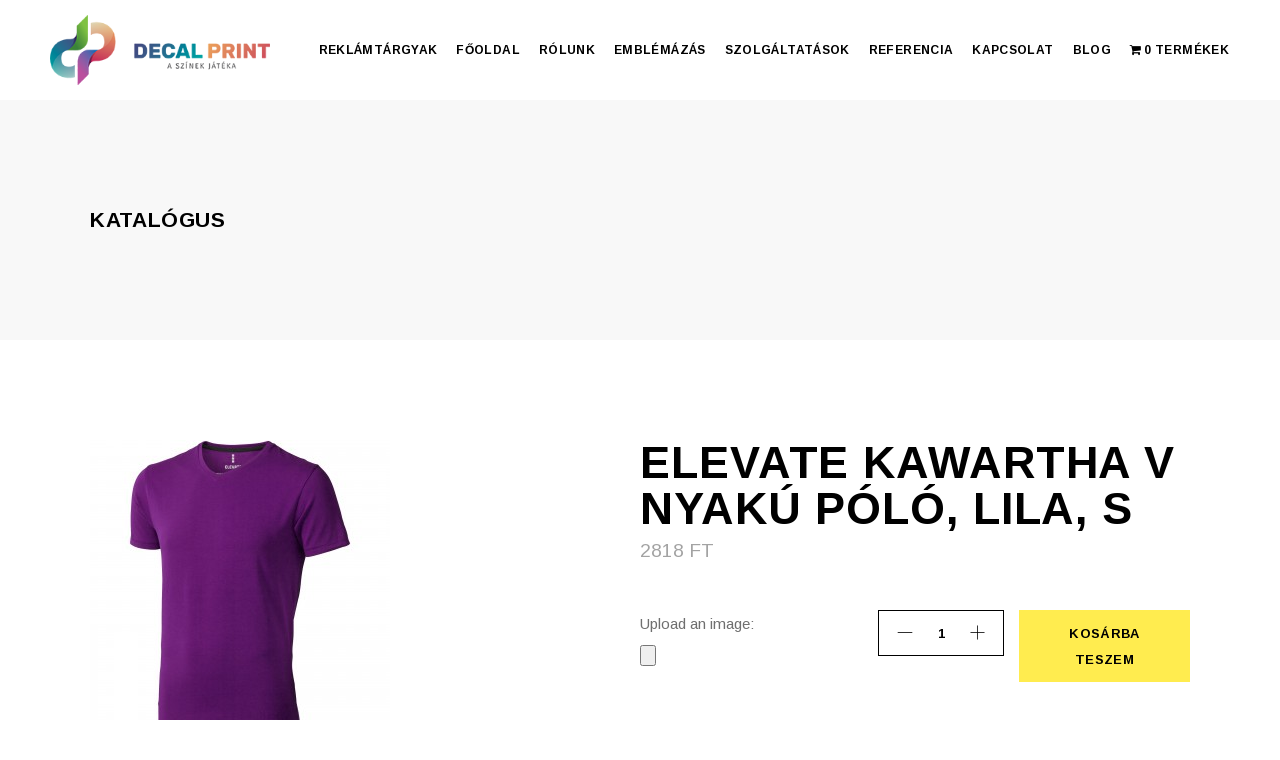

--- FILE ---
content_type: text/html; charset=UTF-8
request_url: https://decalprint.hu/termek/elevate-kawartha-v-nyaku-polo-lila-s/
body_size: 24571
content:
<!DOCTYPE html>
<html lang="hu">
<head>
	<meta charset="UTF-8">
	<meta name="viewport" content="width=device-width, initial-scale=1, user-scalable=yes">
	<link rel="profile" href="https://gmpg.org/xfn/11">
	
			<link rel="pingback" href="https://decalprint.hu/xmlrpc.php">
	
	<meta name='robots' content='index, follow, max-image-preview:large, max-snippet:-1, max-video-preview:-1'/>

	<!-- This site is optimized with the Yoast SEO plugin v26.0 - https://yoast.com/wordpress/plugins/seo/ -->
	<title>Elevate Kawartha V nyakú póló, lila, S | Decalprint - Egyedi reklámajándék</title>
	<meta name="description" content="Elevate Kawartha V nyakú póló, lila, S Decal-Print Egyedi reklámajándék, üzleti ajándék, reklámtárgyak és szóróajándék. Emblémázás, reklámpóló, bögreemblémázás"/>
	<link rel="canonical" href="https://decalprint.hu/termek/elevate-kawartha-v-nyaku-polo-lila-s/"/>
	<meta property="og:locale" content="hu_HU"/>
	<meta property="og:type" content="article"/>
	<meta property="og:title" content="Elevate Kawartha V nyakú póló, lila, S | Decalprint - Egyedi reklámajándék"/>
	<meta property="og:description" content="Elevate Kawartha V nyakú póló, lila, S Decal-Print Egyedi reklámajándék, üzleti ajándék, reklámtárgyak és szóróajándék. Emblémázás, reklámpóló, bögreemblémázás"/>
	<meta property="og:url" content="https://decalprint.hu/termek/elevate-kawartha-v-nyaku-polo-lila-s/"/>
	<meta property="og:site_name" content="Decal-Print"/>
	<meta property="article:modified_time" content="2024-02-22T13:15:14+00:00"/>
	<meta property="og:image" content="https://decalprint.hu/wp-content/uploads/2024/02/elevate-kawartha-v-nyaku-polo-lila-s-3801638-300.jpg"/>
	<meta property="og:image:width" content="300"/>
	<meta property="og:image:height" content="300"/>
	<meta property="og:image:type" content="image/jpeg"/>
	<meta name="twitter:card" content="summary_large_image"/>
	<script type="application/ld+json" class="yoast-schema-graph">{"@context":"https://schema.org","@graph":[{"@type":"WebPage","@id":"https://decalprint.hu/termek/elevate-kawartha-v-nyaku-polo-lila-s/","url":"https://decalprint.hu/termek/elevate-kawartha-v-nyaku-polo-lila-s/","name":"Elevate Kawartha V nyakú póló, lila, S | Decalprint - Egyedi reklámajándék","isPartOf":{"@id":"https://decalprint.hu/#website"},"primaryImageOfPage":{"@id":"https://decalprint.hu/termek/elevate-kawartha-v-nyaku-polo-lila-s/#primaryimage"},"image":{"@id":"https://decalprint.hu/termek/elevate-kawartha-v-nyaku-polo-lila-s/#primaryimage"},"thumbnailUrl":"https://decalprint.hu/wp-content/uploads/2024/02/elevate-kawartha-v-nyaku-polo-lila-s-3801638-300.jpg","datePublished":"2024-02-22T13:15:08+00:00","dateModified":"2024-02-22T13:15:14+00:00","description":"Elevate Kawartha V nyakú póló, lila, S Decal-Print Egyedi reklámajándék, üzleti ajándék, reklámtárgyak és szóróajándék. Emblémázás, reklámpóló, bögreemblémázás","breadcrumb":{"@id":"https://decalprint.hu/termek/elevate-kawartha-v-nyaku-polo-lila-s/#breadcrumb"},"inLanguage":"hu","potentialAction":[{"@type":"ReadAction","target":["https://decalprint.hu/termek/elevate-kawartha-v-nyaku-polo-lila-s/"]}]},{"@type":"ImageObject","inLanguage":"hu","@id":"https://decalprint.hu/termek/elevate-kawartha-v-nyaku-polo-lila-s/#primaryimage","url":"https://decalprint.hu/wp-content/uploads/2024/02/elevate-kawartha-v-nyaku-polo-lila-s-3801638-300.jpg","contentUrl":"https://decalprint.hu/wp-content/uploads/2024/02/elevate-kawartha-v-nyaku-polo-lila-s-3801638-300.jpg","width":300,"height":300},{"@type":"BreadcrumbList","@id":"https://decalprint.hu/termek/elevate-kawartha-v-nyaku-polo-lila-s/#breadcrumb","itemListElement":[{"@type":"ListItem","position":1,"name":"Kezdőlap","item":"https://decalprint.hu/"},{"@type":"ListItem","position":2,"name":"Katalógus","item":"https://decalprint.hu/katalogus/"},{"@type":"ListItem","position":3,"name":"Elevate Kawartha V nyakú póló, lila, S"}]},{"@type":"WebSite","@id":"https://decalprint.hu/#website","url":"https://decalprint.hu/","name":"Decal-Print","description":"Egyedi emblémázott ajándéktárgyak, reklámtárgyak","publisher":{"@id":"https://decalprint.hu/#organization"},"alternateName":"Egyedi emblémázott ajándéktárgyak, reklámtárgyak","potentialAction":[{"@type":"SearchAction","target":{"@type":"EntryPoint","urlTemplate":"https://decalprint.hu/?s={search_term_string}"},"query-input":{"@type":"PropertyValueSpecification","valueRequired":true,"valueName":"search_term_string"}}],"inLanguage":"hu"},{"@type":"Organization","@id":"https://decalprint.hu/#organization","name":"Decal-Print","url":"https://decalprint.hu/","logo":{"@type":"ImageObject","inLanguage":"hu","@id":"https://decalprint.hu/#/schema/logo/image/","url":"https://decalprint.hu/wp-content/uploads/2023/11/Decal-Print-logo_FINAL-01.png","contentUrl":"https://decalprint.hu/wp-content/uploads/2023/11/Decal-Print-logo_FINAL-01.png","width":300,"height":95,"caption":"Decal-Print"},"image":{"@id":"https://decalprint.hu/#/schema/logo/image/"}}]}</script>
	<!-- / Yoast SEO plugin. -->


<link rel='dns-prefetch' href='//www.googletagmanager.com'/>
<link rel='dns-prefetch' href='//fonts.googleapis.com'/>
<link rel="alternate" type="application/rss+xml" title="Decal-Print &raquo; hírcsatorna" href="https://decalprint.hu/feed/"/>
<link rel="alternate" type="application/rss+xml" title="Decal-Print &raquo; hozzászólás hírcsatorna" href="https://decalprint.hu/comments/feed/"/>
<link rel="alternate" type="application/rss+xml" title="Decal-Print &raquo; Elevate Kawartha V nyakú póló, lila, S hozzászólás hírcsatorna" href="https://decalprint.hu/termek/elevate-kawartha-v-nyaku-polo-lila-s/feed/"/>
<link rel="alternate" title="oEmbed (JSON)" type="application/json+oembed" href="https://decalprint.hu/wp-json/oembed/1.0/embed?url=https%3A%2F%2Fdecalprint.hu%2Ftermek%2Felevate-kawartha-v-nyaku-polo-lila-s%2F"/>
<link rel="alternate" title="oEmbed (XML)" type="text/xml+oembed" href="https://decalprint.hu/wp-json/oembed/1.0/embed?url=https%3A%2F%2Fdecalprint.hu%2Ftermek%2Felevate-kawartha-v-nyaku-polo-lila-s%2F&#038;format=xml"/>
<style id='wp-img-auto-sizes-contain-inline-css' type='text/css'>img:is([sizes=auto i],[sizes^="auto," i]){contain-intrinsic-size:3000px 1500px}</style>
<link rel='stylesheet' id='dripicons-css' href='https://decalprint.hu/wp-content/plugins/etchy-core/inc/icons/dripicons/assets/css/A.dripicons.min.css,qver=6.9.pagespeed.cf.0BzVXxRaQU.css' type='text/css' media='all'/>
<link rel='stylesheet' id='elegant-icons-css' href='https://decalprint.hu/wp-content/plugins/etchy-core/inc/icons/elegant-icons/assets/css/A.elegant-icons.min.css,qver=6.9.pagespeed.cf._hBUQOE57-.css' type='text/css' media='all'/>
<link rel='stylesheet' id='font-awesome-css' href='https://decalprint.hu/wp-content/plugins/etchy-core/inc/icons/font-awesome/assets/css/A.all.min.css,qver=6.9.pagespeed.cf.DZzERmZbAt.css' type='text/css' media='all'/>
<style id='font-awesome-inline-css' type='text/css'>[data-font="FontAwesome"]:before{font-family:'FontAwesome'!important;content:attr(data-icon)!important;speak:none!important;font-weight:normal!important;font-variant:normal!important;text-transform:none!important;line-height:1!important;font-style:normal!important;-webkit-font-smoothing:antialiased!important;-moz-osx-font-smoothing:grayscale!important}</style>
<link rel='stylesheet' id='ionicons-css' href='https://decalprint.hu/wp-content/plugins/etchy-core/inc/icons/ionicons/assets/css/A.ionicons.min.css,qver=6.9.pagespeed.cf.lINItf4Dt_.css' type='text/css' media='all'/>
<link rel='stylesheet' id='linea-icons-css' href='https://decalprint.hu/wp-content/plugins/etchy-core/inc/icons/linea-icons/assets/css/A.linea-icons.min.css,qver=6.9.pagespeed.cf.AUdJhgkDst.css' type='text/css' media='all'/>
<link rel='stylesheet' id='linear-icons-css' href='https://decalprint.hu/wp-content/plugins/etchy-core/inc/icons/linear-icons/assets/css/A.linear-icons.min.css,qver=6.9.pagespeed.cf.mmYJwdBkc5.css' type='text/css' media='all'/>
<link rel='stylesheet' id='material-icons-css' href='https://fonts.googleapis.com/icon?family=Material+Icons&#038;ver=6.9' type='text/css' media='all'/>
<link rel='stylesheet' id='simple-line-icons-css' href='https://decalprint.hu/wp-content/plugins/etchy-core/inc/icons/simple-line-icons/assets/css/A.simple-line-icons.min.css,qver=6.9.pagespeed.cf.tyxdDIcyw2.css' type='text/css' media='all'/>
<style id='wp-emoji-styles-inline-css' type='text/css'>img.wp-smiley,img.emoji{display:inline!important;border:none!important;box-shadow:none!important;height:1em!important;width:1em!important;margin:0 .07em!important;vertical-align:-.1em!important;background:none!important;padding:0!important}</style>
<link rel='stylesheet' id='wp-block-library-css' href='https://decalprint.hu/wp-includes/css/dist/block-library/A.style.min.css,qver=6.9.pagespeed.cf.Ey8Q_jRO3Z.css' type='text/css' media='all'/>
<style id='wp-block-image-inline-css' type='text/css'>.wp-block-image>a,.wp-block-image>figure>a{display:inline-block}.wp-block-image img{box-sizing:border-box;height:auto;max-width:100%;vertical-align:bottom}@media not (prefers-reduced-motion){.wp-block-image img.hide{visibility:hidden}.wp-block-image img.show{animation:show-content-image .4s}}.wp-block-image[style*="border-radius"] img,.wp-block-image[style*="border-radius"]>a{border-radius:inherit}.wp-block-image.has-custom-border img{box-sizing:border-box}.wp-block-image.aligncenter{text-align:center}.wp-block-image.alignfull>a,.wp-block-image.alignwide>a{width:100%}.wp-block-image.alignfull img,.wp-block-image.alignwide img{height:auto;width:100%}.wp-block-image .aligncenter,.wp-block-image .alignleft,.wp-block-image .alignright,.wp-block-image.aligncenter,.wp-block-image.alignleft,.wp-block-image.alignright{display:table}.wp-block-image .aligncenter>figcaption,.wp-block-image .alignleft>figcaption,.wp-block-image .alignright>figcaption,.wp-block-image.aligncenter>figcaption,.wp-block-image.alignleft>figcaption,.wp-block-image.alignright>figcaption{caption-side:bottom;display:table-caption}.wp-block-image .alignleft{float:left;margin:.5em 1em .5em 0}.wp-block-image .alignright{float:right;margin:.5em 0 .5em 1em}.wp-block-image .aligncenter{margin-left:auto;margin-right:auto}.wp-block-image :where(figcaption){margin-bottom:1em;margin-top:.5em}.wp-block-image.is-style-circle-mask img{border-radius:9999px}@supports ((-webkit-mask-image:none) or (mask-image:none)) or (-webkit-mask-image:none){.wp-block-image.is-style-circle-mask img{border-radius:0;-webkit-mask-image:url('data:image/svg+xml;utf8,<svg viewBox="0 0 100 100" xmlns="http://www.w3.org/2000/svg"><circle cx="50" cy="50" r="50"/></svg>');mask-image:url('data:image/svg+xml;utf8,<svg viewBox="0 0 100 100" xmlns="http://www.w3.org/2000/svg"><circle cx="50" cy="50" r="50"/></svg>');mask-mode:alpha;-webkit-mask-position:center;mask-position:center;-webkit-mask-repeat:no-repeat;mask-repeat:no-repeat;-webkit-mask-size:contain;mask-size:contain}}:root :where(.wp-block-image.is-style-rounded img,.wp-block-image .is-style-rounded img){border-radius:9999px}.wp-block-image figure{margin:0}.wp-lightbox-container{display:flex;flex-direction:column;position:relative}.wp-lightbox-container img{cursor:zoom-in}.wp-lightbox-container img:hover+button{opacity:1}.wp-lightbox-container button{align-items:center;backdrop-filter:blur(16px) saturate(180%);background-color:#5a5a5a40;border:none;border-radius:4px;cursor:zoom-in;display:flex;height:20px;justify-content:center;opacity:0;padding:0;position:absolute;right:16px;text-align:center;top:16px;width:20px;z-index:100}@media not (prefers-reduced-motion){.wp-lightbox-container button{transition:opacity .2s ease}}.wp-lightbox-container button:focus-visible{outline:3px auto #5a5a5a40;outline:3px auto -webkit-focus-ring-color;outline-offset:3px}.wp-lightbox-container button:hover{cursor:pointer;opacity:1}.wp-lightbox-container button:focus{opacity:1}.wp-lightbox-container button:focus,.wp-lightbox-container button:hover,.wp-lightbox-container button:not(:hover):not(:active):not(.has-background){background-color:#5a5a5a40;border:none}.wp-lightbox-overlay{box-sizing:border-box;cursor:zoom-out;height:100vh;left:0;overflow:hidden;position:fixed;top:0;visibility:hidden;width:100%;z-index:100000}.wp-lightbox-overlay .close-button{align-items:center;cursor:pointer;display:flex;justify-content:center;min-height:40px;min-width:40px;padding:0;position:absolute;right:calc(env(safe-area-inset-right) + 16px);top:calc(env(safe-area-inset-top) + 16px);z-index:5000000}.wp-lightbox-overlay .close-button:focus,.wp-lightbox-overlay .close-button:hover,.wp-lightbox-overlay .close-button:not(:hover):not(:active):not(.has-background){background:none;border:none}.wp-lightbox-overlay .lightbox-image-container{height:var(--wp--lightbox-container-height);left:50%;overflow:hidden;position:absolute;top:50%;transform:translate(-50%,-50%);transform-origin:top left;width:var(--wp--lightbox-container-width);z-index:9999999999}.wp-lightbox-overlay .wp-block-image{align-items:center;box-sizing:border-box;display:flex;height:100%;justify-content:center;margin:0;position:relative;transform-origin:0 0;width:100%;z-index:3000000}.wp-lightbox-overlay .wp-block-image img{height:var(--wp--lightbox-image-height);min-height:var(--wp--lightbox-image-height);min-width:var(--wp--lightbox-image-width);width:var(--wp--lightbox-image-width)}.wp-lightbox-overlay .wp-block-image figcaption{display:none}.wp-lightbox-overlay button{background:none;border:none}.wp-lightbox-overlay .scrim{background-color:#fff;height:100%;opacity:.9;position:absolute;width:100%;z-index:2000000}.wp-lightbox-overlay.active{visibility:visible}@media not (prefers-reduced-motion){.wp-lightbox-overlay.active{animation:turn-on-visibility .25s both}.wp-lightbox-overlay.active img{animation:turn-on-visibility .35s both}.wp-lightbox-overlay.show-closing-animation:not(.active){animation:turn-off-visibility .35s both}.wp-lightbox-overlay.show-closing-animation:not(.active) img{animation:turn-off-visibility .25s both}.wp-lightbox-overlay.zoom.active{animation:none;opacity:1;visibility:visible}.wp-lightbox-overlay.zoom.active .lightbox-image-container{animation:lightbox-zoom-in .4s}.wp-lightbox-overlay.zoom.active .lightbox-image-container img{animation:none}.wp-lightbox-overlay.zoom.active .scrim{animation:turn-on-visibility .4s forwards}.wp-lightbox-overlay.zoom.show-closing-animation:not(.active){animation:none}.wp-lightbox-overlay.zoom.show-closing-animation:not(.active) .lightbox-image-container{animation:lightbox-zoom-out .4s}.wp-lightbox-overlay.zoom.show-closing-animation:not(.active) .lightbox-image-container img{animation:none}.wp-lightbox-overlay.zoom.show-closing-animation:not(.active) .scrim{animation:turn-off-visibility .4s forwards}}@keyframes show-content-image{0%{visibility:hidden}99%{visibility:hidden}to{visibility:visible}}@keyframes turn-on-visibility{0%{opacity:0}to{opacity:1}}@keyframes turn-off-visibility{0%{opacity:1;visibility:visible}99%{opacity:0;visibility:visible}to{opacity:0;visibility:hidden}}@keyframes lightbox-zoom-in{0%{transform:translate(calc((-100vw + var(--wp--lightbox-scrollbar-width))/2 + var(--wp--lightbox-initial-left-position)),calc(-50vh + var(--wp--lightbox-initial-top-position))) scale(var(--wp--lightbox-scale))}to{transform:translate(-50%,-50%) scale(1)}}@keyframes lightbox-zoom-out{0%{transform:translate(-50%,-50%) scale(1);visibility:visible}99%{visibility:visible}to{transform:translate(calc((-100vw + var(--wp--lightbox-scrollbar-width))/2 + var(--wp--lightbox-initial-left-position)),calc(-50vh + var(--wp--lightbox-initial-top-position))) scale(var(--wp--lightbox-scale));visibility:hidden}}</style>
<style id='wp-block-paragraph-inline-css' type='text/css'>.is-small-text{font-size:.875em}.is-regular-text{font-size:1em}.is-large-text{font-size:2.25em}.is-larger-text{font-size:3em}.has-drop-cap:not(:focus):first-letter{float:left;font-size:8.4em;font-style:normal;font-weight:100;line-height:.68;margin:.05em .1em 0 0;text-transform:uppercase}body.rtl .has-drop-cap:not(:focus):first-letter{float:none;margin-left:.1em}p.has-drop-cap.has-background{overflow:hidden}:root :where(p.has-background){padding:1.25em 2.375em}:where(p.has-text-color:not(.has-link-color)) a{color:inherit}p.has-text-align-left[style*="writing-mode:vertical-lr"],p.has-text-align-right[style*="writing-mode:vertical-rl"]{rotate:180deg}</style>
<link rel='stylesheet' id='wc-blocks-style-css' href='https://decalprint.hu/wp-content/plugins/woocommerce/assets/client/blocks/wc-blocks.css,qver=wc-9.6.3.pagespeed.ce.SduYPgkgFY.css' type='text/css' media='all'/>
<style id='global-styles-inline-css' type='text/css'>:root{--wp--preset--aspect-ratio--square:1;--wp--preset--aspect-ratio--4-3: 4/3;--wp--preset--aspect-ratio--3-4: 3/4;--wp--preset--aspect-ratio--3-2: 3/2;--wp--preset--aspect-ratio--2-3: 2/3;--wp--preset--aspect-ratio--16-9: 16/9;--wp--preset--aspect-ratio--9-16: 9/16;--wp--preset--color--black:#000;--wp--preset--color--cyan-bluish-gray:#abb8c3;--wp--preset--color--white:#fff;--wp--preset--color--pale-pink:#f78da7;--wp--preset--color--vivid-red:#cf2e2e;--wp--preset--color--luminous-vivid-orange:#ff6900;--wp--preset--color--luminous-vivid-amber:#fcb900;--wp--preset--color--light-green-cyan:#7bdcb5;--wp--preset--color--vivid-green-cyan:#00d084;--wp--preset--color--pale-cyan-blue:#8ed1fc;--wp--preset--color--vivid-cyan-blue:#0693e3;--wp--preset--color--vivid-purple:#9b51e0;--wp--preset--gradient--vivid-cyan-blue-to-vivid-purple:linear-gradient(135deg,#0693e3 0%,#9b51e0 100%);--wp--preset--gradient--light-green-cyan-to-vivid-green-cyan:linear-gradient(135deg,#7adcb4 0%,#00d082 100%);--wp--preset--gradient--luminous-vivid-amber-to-luminous-vivid-orange:linear-gradient(135deg,#fcb900 0%,#ff6900 100%);--wp--preset--gradient--luminous-vivid-orange-to-vivid-red:linear-gradient(135deg,#ff6900 0%,#cf2e2e 100%);--wp--preset--gradient--very-light-gray-to-cyan-bluish-gray:linear-gradient(135deg,#eee 0%,#a9b8c3 100%);--wp--preset--gradient--cool-to-warm-spectrum:linear-gradient(135deg,#4aeadc 0%,#9778d1 20%,#cf2aba 40%,#ee2c82 60%,#fb6962 80%,#fef84c 100%);--wp--preset--gradient--blush-light-purple:linear-gradient(135deg,#ffceec 0%,#9896f0 100%);--wp--preset--gradient--blush-bordeaux:linear-gradient(135deg,#fecda5 0%,#fe2d2d 50%,#6b003e 100%);--wp--preset--gradient--luminous-dusk:linear-gradient(135deg,#ffcb70 0%,#c751c0 50%,#4158d0 100%);--wp--preset--gradient--pale-ocean:linear-gradient(135deg,#fff5cb 0%,#b6e3d4 50%,#33a7b5 100%);--wp--preset--gradient--electric-grass:linear-gradient(135deg,#caf880 0%,#71ce7e 100%);--wp--preset--gradient--midnight:linear-gradient(135deg,#020381 0%,#2874fc 100%);--wp--preset--font-size--small:13px;--wp--preset--font-size--medium:20px;--wp--preset--font-size--large:36px;--wp--preset--font-size--x-large:42px;--wp--preset--font-family--inter:"Inter" , sans-serif;--wp--preset--font-family--cardo:Cardo;--wp--preset--spacing--20:.44rem;--wp--preset--spacing--30:.67rem;--wp--preset--spacing--40:1rem;--wp--preset--spacing--50:1.5rem;--wp--preset--spacing--60:2.25rem;--wp--preset--spacing--70:3.38rem;--wp--preset--spacing--80:5.06rem;--wp--preset--shadow--natural:6px 6px 9px rgba(0,0,0,.2);--wp--preset--shadow--deep:12px 12px 50px rgba(0,0,0,.4);--wp--preset--shadow--sharp:6px 6px 0 rgba(0,0,0,.2);--wp--preset--shadow--outlined:6px 6px 0 -3px #fff , 6px 6px #000;--wp--preset--shadow--crisp:6px 6px 0 #000}:where(.is-layout-flex){gap:.5em}:where(.is-layout-grid){gap:.5em}body .is-layout-flex{display:flex}.is-layout-flex{flex-wrap:wrap;align-items:center}.is-layout-flex > :is(*, div){margin:0}body .is-layout-grid{display:grid}.is-layout-grid > :is(*, div){margin:0}:where(.wp-block-columns.is-layout-flex){gap:2em}:where(.wp-block-columns.is-layout-grid){gap:2em}:where(.wp-block-post-template.is-layout-flex){gap:1.25em}:where(.wp-block-post-template.is-layout-grid){gap:1.25em}.has-black-color{color:var(--wp--preset--color--black)!important}.has-cyan-bluish-gray-color{color:var(--wp--preset--color--cyan-bluish-gray)!important}.has-white-color{color:var(--wp--preset--color--white)!important}.has-pale-pink-color{color:var(--wp--preset--color--pale-pink)!important}.has-vivid-red-color{color:var(--wp--preset--color--vivid-red)!important}.has-luminous-vivid-orange-color{color:var(--wp--preset--color--luminous-vivid-orange)!important}.has-luminous-vivid-amber-color{color:var(--wp--preset--color--luminous-vivid-amber)!important}.has-light-green-cyan-color{color:var(--wp--preset--color--light-green-cyan)!important}.has-vivid-green-cyan-color{color:var(--wp--preset--color--vivid-green-cyan)!important}.has-pale-cyan-blue-color{color:var(--wp--preset--color--pale-cyan-blue)!important}.has-vivid-cyan-blue-color{color:var(--wp--preset--color--vivid-cyan-blue)!important}.has-vivid-purple-color{color:var(--wp--preset--color--vivid-purple)!important}.has-black-background-color{background-color:var(--wp--preset--color--black)!important}.has-cyan-bluish-gray-background-color{background-color:var(--wp--preset--color--cyan-bluish-gray)!important}.has-white-background-color{background-color:var(--wp--preset--color--white)!important}.has-pale-pink-background-color{background-color:var(--wp--preset--color--pale-pink)!important}.has-vivid-red-background-color{background-color:var(--wp--preset--color--vivid-red)!important}.has-luminous-vivid-orange-background-color{background-color:var(--wp--preset--color--luminous-vivid-orange)!important}.has-luminous-vivid-amber-background-color{background-color:var(--wp--preset--color--luminous-vivid-amber)!important}.has-light-green-cyan-background-color{background-color:var(--wp--preset--color--light-green-cyan)!important}.has-vivid-green-cyan-background-color{background-color:var(--wp--preset--color--vivid-green-cyan)!important}.has-pale-cyan-blue-background-color{background-color:var(--wp--preset--color--pale-cyan-blue)!important}.has-vivid-cyan-blue-background-color{background-color:var(--wp--preset--color--vivid-cyan-blue)!important}.has-vivid-purple-background-color{background-color:var(--wp--preset--color--vivid-purple)!important}.has-black-border-color{border-color:var(--wp--preset--color--black)!important}.has-cyan-bluish-gray-border-color{border-color:var(--wp--preset--color--cyan-bluish-gray)!important}.has-white-border-color{border-color:var(--wp--preset--color--white)!important}.has-pale-pink-border-color{border-color:var(--wp--preset--color--pale-pink)!important}.has-vivid-red-border-color{border-color:var(--wp--preset--color--vivid-red)!important}.has-luminous-vivid-orange-border-color{border-color:var(--wp--preset--color--luminous-vivid-orange)!important}.has-luminous-vivid-amber-border-color{border-color:var(--wp--preset--color--luminous-vivid-amber)!important}.has-light-green-cyan-border-color{border-color:var(--wp--preset--color--light-green-cyan)!important}.has-vivid-green-cyan-border-color{border-color:var(--wp--preset--color--vivid-green-cyan)!important}.has-pale-cyan-blue-border-color{border-color:var(--wp--preset--color--pale-cyan-blue)!important}.has-vivid-cyan-blue-border-color{border-color:var(--wp--preset--color--vivid-cyan-blue)!important}.has-vivid-purple-border-color{border-color:var(--wp--preset--color--vivid-purple)!important}.has-vivid-cyan-blue-to-vivid-purple-gradient-background{background:var(--wp--preset--gradient--vivid-cyan-blue-to-vivid-purple)!important}.has-light-green-cyan-to-vivid-green-cyan-gradient-background{background:var(--wp--preset--gradient--light-green-cyan-to-vivid-green-cyan)!important}.has-luminous-vivid-amber-to-luminous-vivid-orange-gradient-background{background:var(--wp--preset--gradient--luminous-vivid-amber-to-luminous-vivid-orange)!important}.has-luminous-vivid-orange-to-vivid-red-gradient-background{background:var(--wp--preset--gradient--luminous-vivid-orange-to-vivid-red)!important}.has-very-light-gray-to-cyan-bluish-gray-gradient-background{background:var(--wp--preset--gradient--very-light-gray-to-cyan-bluish-gray)!important}.has-cool-to-warm-spectrum-gradient-background{background:var(--wp--preset--gradient--cool-to-warm-spectrum)!important}.has-blush-light-purple-gradient-background{background:var(--wp--preset--gradient--blush-light-purple)!important}.has-blush-bordeaux-gradient-background{background:var(--wp--preset--gradient--blush-bordeaux)!important}.has-luminous-dusk-gradient-background{background:var(--wp--preset--gradient--luminous-dusk)!important}.has-pale-ocean-gradient-background{background:var(--wp--preset--gradient--pale-ocean)!important}.has-electric-grass-gradient-background{background:var(--wp--preset--gradient--electric-grass)!important}.has-midnight-gradient-background{background:var(--wp--preset--gradient--midnight)!important}.has-small-font-size{font-size:var(--wp--preset--font-size--small)!important}.has-medium-font-size{font-size:var(--wp--preset--font-size--medium)!important}.has-large-font-size{font-size:var(--wp--preset--font-size--large)!important}.has-x-large-font-size{font-size:var(--wp--preset--font-size--x-large)!important}</style>

<style id='classic-theme-styles-inline-css' type='text/css'>.wp-block-button__link{color:#fff;background-color:#32373c;border-radius:9999px;box-shadow:none;text-decoration:none;padding:calc(.667em + 2px) calc(1.333em + 2px);font-size:1.125em}.wp-block-file__button{background:#32373c;color:#fff;text-decoration:none}</style>
<link rel='stylesheet' id='contact-form-7-css' href='https://decalprint.hu/wp-content/plugins/contact-form-7/includes/css/A.styles.css,qver=6.1.1.pagespeed.cf.bY4dTi-wnh.css' type='text/css' media='all'/>
<link rel='stylesheet' id='ctf_styles-css' href='https://decalprint.hu/wp-content/plugins/custom-twitter-feeds/css/ctf-styles.min.css,qver=2.3.1.pagespeed.ce.N8K0aTidm0.css' type='text/css' media='all'/>
<style id='wpmenucart-icons-css' media='all'>.wpmenucart-icon-shopping-cart-0:before{font-family:WPMenuCart;speak:none;font-style:normal;font-weight:400;display:inline;width:auto;height:auto;line-height:normal;text-decoration:inherit;-webkit-font-smoothing:antialiased;vertical-align:baseline;background-image:none;background-position:0 0;background-repeat:repeat;margin-top:0;margin-right:.25em}.wpmenucart-icon-shopping-cart-0:before{content:"\f07a"}</style>
<style id='wpmenucart-icons-inline-css' type='text/css'>@font-face{font-family:WPMenuCart;src:url(https://decalprint.hu/wp-content/plugins/woocommerce-menu-bar-cart/assets/fonts/WPMenuCart.eot);src:url(https://decalprint.hu/wp-content/plugins/woocommerce-menu-bar-cart/assets/fonts/WPMenuCart.eot?#iefix) format('embedded-opentype') , url(https://decalprint.hu/wp-content/plugins/woocommerce-menu-bar-cart/assets/fonts/WPMenuCart.woff2) format('woff2') , url(https://decalprint.hu/wp-content/plugins/woocommerce-menu-bar-cart/assets/fonts/WPMenuCart.woff) format('woff') , url(https://decalprint.hu/wp-content/plugins/woocommerce-menu-bar-cart/assets/fonts/WPMenuCart.ttf) format('truetype') , url(https://decalprint.hu/wp-content/plugins/woocommerce-menu-bar-cart/assets/fonts/WPMenuCart.svg#WPMenuCart) format('svg');font-weight:400;font-style:normal;font-display:swap}</style>
<style id='wpmenucart-css' media='all'>.empty-wpmenucart,.hidden-wpmenucart{display:none!important}.cartcontents+.amount:before{content:'-';margin:0 .25em}.wpmenucart-display-right{float:right!important}.wpmenucart-display-left{float:left!important}.wpmenucart-icon-shopping-cart{background-image:none;vertical-align:inherit}.wpmenucart-thumbnail img{width:32px;height:auto;margin-right:8px;box-shadow:0 1px 2px 0 rgba(0,0,0,.3);-webkit-box-shadow:0 1px 2px 0 rgba(0,0,0,.3);-moz-box-shadow:0 1px 2px 0 rgba(0,0,0,.3)}.wpmenucart-submenu-item a{overflow:hidden;white-space:nowrap!important}.wpmenucart-order-item-info,.wpmenucart-thumbnail{display:inline-block;vertical-align:middle}.wpmenucart-product-name,.wpmenucart-product-quantity-price{display:block}.wpmenucart .clearfix:after{content:".";display:block;height:0;clear:both;visibility:hidden}.wpmenucart .clearfix{display:inline-block}* html .wpmenucart .clearfix{height:1%}.wpmenucart .clearfix{display:block}li.wpmenucartli a.wpmenucart-contents span{display:inline-block!important}</style>
<style id='woocommerce-inline-inline-css' type='text/css'>.woocommerce form .form-row .required{visibility:visible}</style>
<link rel='stylesheet' id='qi-addons-for-elementor-grid-style-css' href='https://decalprint.hu/wp-content/plugins/qi-addons-for-elementor/assets/css/A.grid.min.css,qver=1.9.5.pagespeed.cf.A6T_dbxv_h.css' type='text/css' media='all'/>
<link rel='stylesheet' id='qi-addons-for-elementor-helper-parts-style-css' href='https://decalprint.hu/wp-content/plugins/qi-addons-for-elementor/assets/css/helper-parts.min.css,qver=1.9.5.pagespeed.ce.J9kMzeXG1m.css' type='text/css' media='all'/>
<link rel='stylesheet' id='qi-addons-for-elementor-style-css' href='https://decalprint.hu/wp-content/plugins/qi-addons-for-elementor/assets/css/main.min.css,qver=1.9.5.pagespeed.ce.ovAcL-pwxz.css' type='text/css' media='all'/>
<link rel='stylesheet' id='select2-css' href='https://decalprint.hu/wp-content/plugins/woocommerce/assets/css/select2.css,qver=9.6.3.pagespeed.ce.M1B04dkXgy.css' type='text/css' media='all'/>
<link rel='stylesheet' id='etchy-core-dashboard-style-css' href='https://decalprint.hu/wp-content/plugins/etchy-core/inc/core-dashboard/assets/css/core-dashboard.min.css,qver=6.9.pagespeed.ce.N05N2X3vBD.css' type='text/css' media='all'/>
<link rel='stylesheet' id='swiper-css' href='https://decalprint.hu/wp-content/plugins/qi-addons-for-elementor/assets/plugins/swiper/8.4.5/A.swiper.min.css,qver=8.4.5.pagespeed.cf.1sMgTZG5nO.css' type='text/css' media='all'/>
<link rel='stylesheet' id='etchy-main-css' href='https://decalprint.hu/wp-content/themes/etchy/assets/css/A.main.min.css,qver=6.9.pagespeed.cf.Tw9d41cuuO.css' type='text/css' media='all'/>
<link rel='stylesheet' id='etchy-core-style-css' href='https://decalprint.hu/wp-content/plugins/etchy-core/assets/css/A.etchy-core.min.css,qver=6.9.pagespeed.cf.ml0S_DRtFj.css' type='text/css' media='all'/>
<link rel='stylesheet' id='brands-styles-css' href='https://decalprint.hu/wp-content/plugins/woocommerce/assets/css/brands.css,qver=9.6.3.pagespeed.ce.SNVgFrIPFR.css' type='text/css' media='all'/>
<style id='etchy-child-style-css' media='all'></style>
<link rel='stylesheet' id='magnific-popup-css' href='https://decalprint.hu/wp-content/themes/etchy/assets/plugins/magnific-popup/A.magnific-popup.css,qver=6.9.pagespeed.cf.oH7FVk2L52.css' type='text/css' media='all'/>
<link rel='stylesheet' id='etchy-google-fonts-css' href='https://fonts.googleapis.com/css?family=Arimo%3A300%2C400%2C500%2C600%2C700&#038;subset=latin-ext&#038;ver=1.0.0' type='text/css' media='all'/>
<style id='etchy-style-css' media='all'></style>
<link rel='stylesheet' id='searchwp-live-search-css' href='https://decalprint.hu/wp-content/plugins/searchwp-live-ajax-search/assets/styles/style.min.css,qver=1.8.6.pagespeed.ce.O54HSRs6FN.css' type='text/css' media='all'/>
<style id='searchwp-live-search-inline-css' type='text/css'>.searchwp-live-search-result .searchwp-live-search-result--title a{font-size:16px}.searchwp-live-search-result .searchwp-live-search-result--price{font-size:14px}.searchwp-live-search-result .searchwp-live-search-result--add-to-cart .button{font-size:14px}</style>
<script type="text/javascript" src="https://decalprint.hu/wp-includes/js/jquery/jquery.min.js,qver=3.7.1.pagespeed.jm.PoWN7KAtLT.js" id="jquery-core-js"></script>
<script type="text/javascript" src="https://decalprint.hu/wp-includes/js/jquery/jquery-migrate.min.js,qver=3.4.1.pagespeed.jm.bhhu-RahTI.js" id="jquery-migrate-js"></script>
<script type="text/javascript" src="https://decalprint.hu/wp-content/plugins/woocommerce/assets/js/jquery-blockui/jquery.blockUI.min.js,qver=2.7.0-wc.9.6.3.pagespeed.jm.7mW3IicG32.js" id="jquery-blockui-js" defer="defer" data-wp-strategy="defer"></script>
<script type="text/javascript" id="wc-add-to-cart-js-extra">//<![CDATA[
var wc_add_to_cart_params={"ajax_url":"/wp-admin/admin-ajax.php","wc_ajax_url":"/?wc-ajax=%%endpoint%%","i18n_view_cart":"Kos\u00e1r","cart_url":"https://decalprint.hu/cart/","is_cart":"","cart_redirect_after_add":"no"};
//]]></script>
<script type="text/javascript" src="https://decalprint.hu/wp-content/plugins/woocommerce/assets/js/frontend/add-to-cart.min.js,qver=9.6.3.pagespeed.ce.0oeAWkmhZW.js" id="wc-add-to-cart-js" defer="defer" data-wp-strategy="defer"></script>
<script type="text/javascript" src="https://decalprint.hu/wp-content/plugins/woocommerce/assets/js/zoom/jquery.zoom.min.js,qver=1.7.21-wc.9.6.3.pagespeed.jm.zFA0b-wCpv.js" id="zoom-js" defer="defer" data-wp-strategy="defer"></script>
<script type="text/javascript" id="wc-single-product-js-extra">//<![CDATA[
var wc_single_product_params={"i18n_required_rating_text":"K\u00e9rlek, v\u00e1lassz egy \u00e9rt\u00e9kel\u00e9st","i18n_product_gallery_trigger_text":"View full-screen image gallery","review_rating_required":"yes","flexslider":{"rtl":false,"animation":"slide","smoothHeight":true,"directionNav":false,"controlNav":"thumbnails","slideshow":false,"animationSpeed":500,"animationLoop":false,"allowOneSlide":false},"zoom_enabled":"1","zoom_options":[],"photoswipe_enabled":"","photoswipe_options":{"shareEl":false,"closeOnScroll":false,"history":false,"hideAnimationDuration":0,"showAnimationDuration":0},"flexslider_enabled":""};
//]]></script>
<script type="text/javascript" src="https://decalprint.hu/wp-content/plugins/woocommerce/assets/js/frontend/single-product.min.js,qver=9.6.3.pagespeed.ce.QpUP_1lwvd.js" id="wc-single-product-js" defer="defer" data-wp-strategy="defer"></script>
<script type="text/javascript" id="js-cookie-js" defer="defer" data-wp-strategy="defer">//<![CDATA[
!function(e,t){"object"==typeof exports&&"undefined"!=typeof module?module.exports=t():"function"==typeof define&&define.amd?define(t):(e="undefined"!=typeof globalThis?globalThis:e||self,function(){var n=e.Cookies,o=e.Cookies=t();o.noConflict=function(){return e.Cookies=n,o}}())}(this,function(){"use strict";function e(e){for(var t=1;t<arguments.length;t++){var n=arguments[t];for(var o in n)e[o]=n[o]}return e}return function t(n,o){function r(t,r,i){if("undefined"!=typeof document){"number"==typeof(i=e({},o,i)).expires&&(i.expires=new Date(Date.now()+864e5*i.expires)),i.expires&&(i.expires=i.expires.toUTCString()),t=encodeURIComponent(t).replace(/%(2[346B]|5E|60|7C)/g,decodeURIComponent).replace(/[()]/g,escape);var c="";for(var u in i)i[u]&&(c+="; "+u,!0!==i[u]&&(c+="="+i[u].split(";")[0]));return document.cookie=t+"="+n.write(r,t)+c}}return Object.create({set:r,get:function(e){if("undefined"!=typeof document&&(!arguments.length||e)){for(var t=document.cookie?document.cookie.split("; "):[],o={},r=0;r<t.length;r++){var i=t[r].split("="),c=i.slice(1).join("=");try{var u=decodeURIComponent(i[0]);if(o[u]=n.read(c,u),e===u)break}catch(f){}}return e?o[e]:o}},remove:function(t,n){r(t,"",e({},n,{expires:-1}))},withAttributes:function(n){return t(this.converter,e({},this.attributes,n))},withConverter:function(n){return t(e({},this.converter,n),this.attributes)}},{attributes:{value:Object.freeze(o)},converter:{value:Object.freeze(n)}})}({read:function(e){return'"'===e[0]&&(e=e.slice(1,-1)),e.replace(/(%[\dA-F]{2})+/gi,decodeURIComponent)},write:function(e){return encodeURIComponent(e).replace(/%(2[346BF]|3[AC-F]|40|5[BDE]|60|7[BCD])/g,decodeURIComponent)}},{path:"/"})});
//]]></script>
<script type="text/javascript" id="woocommerce-js-extra">//<![CDATA[
var woocommerce_params={"ajax_url":"/wp-admin/admin-ajax.php","wc_ajax_url":"/?wc-ajax=%%endpoint%%"};
//]]></script>
<script type="text/javascript" src="https://decalprint.hu/wp-content/plugins/woocommerce/assets/js/frontend/woocommerce.min.js,qver=9.6.3.pagespeed.ce.cbUohCXOVg.js" id="woocommerce-js" defer="defer" data-wp-strategy="defer"></script>
<script type="text/javascript" src="https://decalprint.hu/wp-content/plugins/woocommerce/assets/js/select2/select2.full.min.js,qver=4.0.3-wc.9.6.3.pagespeed.jm.lp0d987NOR.js" id="select2-js" defer="defer" data-wp-strategy="defer"></script>

<!-- Google tag (gtag.js) snippet added by Site Kit -->
<!-- Google Analytics snippet added by Site Kit -->
<script type="text/javascript" src="https://www.googletagmanager.com/gtag/js?id=GT-KF6R47BZ" id="google_gtagjs-js" async></script>
<script type="text/javascript" id="google_gtagjs-js-after">//<![CDATA[
window.dataLayer=window.dataLayer||[];function gtag(){dataLayer.push(arguments);}gtag("set","linker",{"domains":["decalprint.hu"]});gtag("js",new Date());gtag("set","developer_id.dZTNiMT",true);gtag("config","GT-KF6R47BZ");
//]]></script>
<link rel="https://api.w.org/" href="https://decalprint.hu/wp-json/"/><link rel="alternate" title="JSON" type="application/json" href="https://decalprint.hu/wp-json/wp/v2/product/15507"/><link rel="EditURI" type="application/rsd+xml" title="RSD" href="https://decalprint.hu/xmlrpc.php?rsd"/>
<meta name="generator" content="WordPress 6.9"/>
<meta name="generator" content="WooCommerce 9.6.3"/>
<link rel='shortlink' href='https://decalprint.hu/?p=15507'/>
<meta name="generator" content="Site Kit by Google 1.162.1"/><meta name="google-site-verification" content="FRPYHJv6ktuVaSl3iIuR_d3rhf6CrjzDg9kmab_A2YQ"/>	<noscript><style>.woocommerce-product-gallery{opacity:1!important}</style></noscript>
	<meta name="generator" content="Elementor 3.32.2; features: e_font_icon_svg, additional_custom_breakpoints; settings: css_print_method-external, google_font-enabled, font_display-swap">
			<style>.e-con.e-parent:nth-of-type(n+4):not(.e-lazyloaded):not(.e-no-lazyload),
				.e-con.e-parent:nth-of-type(n+4):not(.e-lazyloaded):not(.e-no-lazyload) * {background-image:none!important}@media screen and (max-height:1024px){.e-con.e-parent:nth-of-type(n+3):not(.e-lazyloaded):not(.e-no-lazyload),
					.e-con.e-parent:nth-of-type(n+3):not(.e-lazyloaded):not(.e-no-lazyload) * {background-image:none!important}}@media screen and (max-height:640px){.e-con.e-parent:nth-of-type(n+2):not(.e-lazyloaded):not(.e-no-lazyload),
					.e-con.e-parent:nth-of-type(n+2):not(.e-lazyloaded):not(.e-no-lazyload) * {background-image:none!important}}</style>
			<script>jQuery(document).ready(function($){$(document).on("click",".single_add_to_cart_button",function(e){e.preventDefault();let button=$(this);let productID=button.attr("value");let quanty=$('.qodef-quantity-input').val();$("body").append('<div class="custom-modal-overlay"><div class="custom-modal"><p>A termék sikeresen az árajánlatkérő listára került!</p><button class="continue-shopping">Tovább böngészek</button><button class="go-to-quote">Tovább az árajánlatkérés leadásához</button></div></div>');$(".continue-shopping").on("click",function(){$.ajax({type:"POST",url:wc_add_to_cart_params.ajax_url,data:{action:"woocommerce_ajax_add_to_cart",product_id:productID,quantity:quanty},success:function(response){$(document.body).trigger("added_to_cart",[response.fragments,response.cart_hash,button]);$(".custom-modal-overlay").remove();}});});$(".go-to-quote").on("click",function(){$.ajax({type:"POST",url:wc_add_to_cart_params.ajax_url,data:{action:"woocommerce_ajax_add_to_cart",product_id:productID,quantity:quanty},success:function(response){$(document.body).trigger("added_to_cart",[response.fragments,response.cart_hash,button]);window.location.href="/checkout";}});});});});</script><script>jQuery(document).ready(function($){$('.qodef-m-filter-items .qodef-m-filter-item:nth-child(1) .qodef-m-filter-item-name').text('Mutasd mindent');$('.qodef-load-more-button .qodef-m-text').text('Mind');setInterval(function(){$('.wc-block-cart__submit-button span').text('Tovább az ajánlatkéréshez')},350);$('.qodef-blog-item .qodef-e-read-more a span').text('Tovább..');$('.nyomtatasi article:nth-child(1)').click(function(e){e.preventDefault();window.location.href='https://decalprint.hu/emblemazas#transzfer';})
$('.nyomtatasi article:nth-child(2)').click(function(e){e.preventDefault();window.location.href='https://decalprint.hu/emblemazas#direkt';})
$('.nyomtatasi article:nth-child(3)').click(function(e){e.preventDefault();window.location.href='https://decalprint.hu/emblemazas#keramia';})
$('.nyomtatasi article:nth-child(4)').click(function(e){e.preventDefault();window.location.href='https://decalprint.hu/emblemazas#tampon';})
$('.nyomtatasi article:nth-child(5)').click(function(e){e.preventDefault();window.location.href='https://decalprint.hu/emblemazas#lt';})
$('.nyomtatasi article:nth-child(6)').click(function(e){e.preventDefault();window.location.href='https://decalprint.hu/emblemazas#digital';})
$('.qodef-m-filter-items .qodef-m-filter-item:nth-child(2)').click(function(){$('.digitalisnyom').show();$('.direkt').hide();$('.keramia').hide();$('.lt').hide();$('.tampon').hide();$('.transzfer').hide();})
$('.qodef-m-filter-items .qodef-m-filter-item:nth-child(3)').click(function(){$('.digitalisnyom').hide();$('.direkt').show();$('.keramia').hide();$('.lt').hide();$('.tampon').hide();$('.transzfer').hide();})
$('.qodef-m-filter-items .qodef-m-filter-item:nth-child(4)').click(function(){$('.digitalisnyom').hide();$('.direkt').hide();$('.keramia').show();$('.lt').hide();$('.tampon').hide();$('.transzfer').hide();})
$('.qodef-m-filter-items .qodef-m-filter-item:nth-child(5)').click(function(){$('.digitalisnyom').hide();$('.direkt').hide();$('.keramia').hide();$('.lt').show();$('.tampon').hide();$('.transzfer').hide();})
$('.qodef-m-filter-items .qodef-m-filter-item:nth-child(6)').click(function(){$('.digitalisnyom').hide();$('.direkt').hide();$('.keramia').hide();$('.lt').hide();$('.tampon').show();$('.transzfer').hide();})
$('.qodef-m-filter-items .qodef-m-filter-item:nth-child(7)').click(function(){$('.digitalisnyom').hide();$('.direkt').hide();$('.keramia').hide();$('.lt').hide();$('.tampon').hide();$('.transzfer').show();})
$('.qodef-m-filter-items .qodef-m-filter-item:nth-child(1)').click(function(){$('.digitalisnyom').show();$('.direkt').show();$('.keramia').show();$('.lt').show();$('.tampon').show();$('.transzfer').show();})
$('.rekla article:nth-child(1)').click(function(e){e.preventDefault();window.location.href='https://decalprint.hu/product-category/otthon/';})
$('.rekla article:nth-child(2)').click(function(e){e.preventDefault();window.location.href='https://decalprint.hu/product-category/konyha/';})
$('.rekla article:nth-child(3)').click(function(e){e.preventDefault();window.location.href='https://decalprint.hu/product-category/kiegeszitok/';})
$('.rekla article:nth-child(4)').click(function(e){e.preventDefault();window.location.href='https://decalprint.hu/product-category/ivoedenyek/';})
$('.rekla article:nth-child(5)').click(function(e){e.preventDefault();window.location.href='https://decalprint.hu/product-category/iroszer/';})
$('.rekla article:nth-child(6)').click(function(e){e.preventDefault();window.location.href='https://decalprint.hu/product-category/irodaszer/';})
$('.rekla article:nth-child(7)').click(function(e){e.preventDefault();window.location.href='https://decalprint.hu/product-category/esernyo-esokabat/';})
$('.rekla article:nth-child(8)').click(function(e){e.preventDefault();window.location.href='https://decalprint.hu/product-category/elektronika-pendrive/';})
$('.rekla article:nth-child(9)').click(function(e){e.preventDefault();window.location.href='https://decalprint.hu/product-category/ruhazat/';})
$('.rekla article:nth-child(10)').click(function(e){e.preventDefault();window.location.href='https://decalprint.hu/product-category/szabadido-sport-jatek/';})
$('.rekla article:nth-child(11)').click(function(e){e.preventDefault();window.location.href='https://decalprint.hu/product-category/szepseg-es-egeszseg/';})
$('.rekla article:nth-child(12)').click(function(e){e.preventDefault();window.location.href='https://decalprint.hu/product-category/szereles-auto/';})
$('.rekla article:nth-child(13)').click(function(e){e.preventDefault();window.location.href='https://decalprint.hu/product-category/tarca-kulcstarto/';})
$('.rekla article:nth-child(14)').click(function(e){e.preventDefault();window.location.href='https://decalprint.hu/product-category/taska/';})});</script><meta name="generator" content="Powered by Slider Revolution 6.6.20 - responsive, Mobile-Friendly Slider Plugin for WordPress with comfortable drag and drop interface."/>
<style class='wp-fonts-local' type='text/css'>@font-face{font-family:Inter;font-style:normal;font-weight:300 900;font-display:fallback;src:url(https://decalprint.hu/wp-content/plugins/woocommerce/assets/fonts/Inter-VariableFont_slnt,wght.woff2) format('woff2');font-stretch:normal}@font-face{font-family:Cardo;font-style:normal;font-weight:400;font-display:fallback;src:url(https://decalprint.hu/wp-content/plugins/woocommerce/assets/fonts/cardo_normal_400.woff2) format('woff2')}</style>
<link rel="icon" href="https://decalprint.hu/wp-content/uploads/2023/11/xcropped-cropped-dec1-32x32.png.pagespeed.ic.HIaqbWGooH.webp" sizes="32x32"/>
<link rel="icon" href="https://decalprint.hu/wp-content/uploads/2023/11/xcropped-cropped-dec1-192x192.png.pagespeed.ic.ZQ17K6Bee_.webp" sizes="192x192"/>
<link rel="apple-touch-icon" href="https://decalprint.hu/wp-content/uploads/2023/11/xcropped-cropped-dec1-180x180.png.pagespeed.ic.6Czmisz_p_.webp"/>
<meta name="msapplication-TileImage" content="https://decalprint.hu/wp-content/uploads/2023/11/cropped-cropped-dec1-270x270.png"/>
<script>function setREVStartSize(e){window.RSIW=window.RSIW===undefined?window.innerWidth:window.RSIW;window.RSIH=window.RSIH===undefined?window.innerHeight:window.RSIH;try{var pw=document.getElementById(e.c).parentNode.offsetWidth,newh;pw=pw===0||isNaN(pw)||(e.l=="fullwidth"||e.layout=="fullwidth")?window.RSIW:pw;e.tabw=e.tabw===undefined?0:parseInt(e.tabw);e.thumbw=e.thumbw===undefined?0:parseInt(e.thumbw);e.tabh=e.tabh===undefined?0:parseInt(e.tabh);e.thumbh=e.thumbh===undefined?0:parseInt(e.thumbh);e.tabhide=e.tabhide===undefined?0:parseInt(e.tabhide);e.thumbhide=e.thumbhide===undefined?0:parseInt(e.thumbhide);e.mh=e.mh===undefined||e.mh==""||e.mh==="auto"?0:parseInt(e.mh,0);if(e.layout==="fullscreen"||e.l==="fullscreen")newh=Math.max(e.mh,window.RSIH);else{e.gw=Array.isArray(e.gw)?e.gw:[e.gw];for(var i in e.rl)if(e.gw[i]===undefined||e.gw[i]===0)e.gw[i]=e.gw[i-1];e.gh=e.el===undefined||e.el===""||(Array.isArray(e.el)&&e.el.length==0)?e.gh:e.el;e.gh=Array.isArray(e.gh)?e.gh:[e.gh];for(var i in e.rl)if(e.gh[i]===undefined||e.gh[i]===0)e.gh[i]=e.gh[i-1];var nl=new Array(e.rl.length),ix=0,sl;e.tabw=e.tabhide>=pw?0:e.tabw;e.thumbw=e.thumbhide>=pw?0:e.thumbw;e.tabh=e.tabhide>=pw?0:e.tabh;e.thumbh=e.thumbhide>=pw?0:e.thumbh;for(var i in e.rl)nl[i]=e.rl[i]<window.RSIW?0:e.rl[i];sl=nl[0];for(var i in nl)if(sl>nl[i]&&nl[i]>0){sl=nl[i];ix=i;}var m=pw>(e.gw[ix]+e.tabw+e.thumbw)?1:(pw-(e.tabw+e.thumbw))/(e.gw[ix]);newh=(e.gh[ix]*m)+(e.tabh+e.thumbh);}var el=document.getElementById(e.c);if(el!==null&&el)el.style.height=newh+"px";el=document.getElementById(e.c+"_wrapper");if(el!==null&&el){el.style.height=newh+"px";el.style.display="block";}}catch(e){console.log("Failure at Presize of Slider:"+e)}};</script>
		<style type="text/css" id="wp-custom-css">.qodef-button.qodef-layout--filled.qodef-html--link,.wpcf7-submit{background-color:#e8985a!important}.qodef-button.qodef-layout--filled.qodef-html--link.qodef-btn-wave-hover .qodef-btn-masked{background-color:#00969d!important}#qodef-page-footer-top-area{padding:100px 0 0!important}#block-12,#block-15,#block-17,#block-19{margin-bottom:10px!important}#qodef-page-footer-top-area-inner .qodef-grid-item:nth-child(2)
{padding-left:65px}#qodef-page-comments,.qodef-breadcrumbs-link{display:none}.qodef-wave-btn-holder a{background-color:#e8985a!important;color:#000!important}.qodef-button.qodef-layout--outlined.qodef-btn-wave-hover .qodef-btn-masked,button[type="submit"].qodef-btn-wave-hover .qodef-btn-masked{background-color:#00969d!important}.qodef-e-info-category{display:none!important}#block-20 img{width:30px!important}#qodef-back-to-top{background-color:#e8985a!important}.qodef-m-filter-item{text-align:center}.qodef-portfolio-single-item .qodef-layout--template,.qodef-breadcrumbs{display:none!important}.qodef-m-filter-item[data-filter="nyomtatasi-technologia"]{display:none!important}.sku_wrapper{display:none!important}.qodef-header-navigation>ul>li{margin-right:1px!important}.qodef-header-logo-image{width:220px!important}.qodef-m-filter-items a:nth-child(1) span:after, .qodef-m-filter-items a:nth-child(2) span:after, .qodef-m-filter-items a:nth-child(3) span:after, .qodef-m-filter-items a:nth-child(4) span:after, .qodef-m-filter-items a:nth-child(5) span:after
{top:calc(50% - -25px)!important}#qodef-woo-page.qodef--single .woocommerce-product-gallery.woocommerce-product-gallery--columns-4 .woocommerce-product-gallery__image{width:100%!important}.qodef-wave-btn-holder{overflow:visible!important}.wau_wrapper_div{padding-top:0!important}#payment-method,.wc-block-checkout__add-note{display:none}.wc_payment_methods{display:none}.core .qodef-portfolio-list .qodef-grid-inner{display:none!important}.searchwp-form-input-container p{width:100%!important}.posted_in{display:none}#customer_details .col-2{display:none}@media only screen and (min-width:1024px) and (max-width:1300px){.menu-item a{font-size:12px!important}.menu-item{margin:0 18px!important}}@media only screen and (max-width:1024px){.qodef-m-title .qodef-last-word,.qodef-m-title .qodef-m-title-line{font-size:30px!important}.qodef-m-content .qodef-m-title{font-size:30px!important}}.custom-modal-overlay{position:fixed;top:0;left:0;width:100%;height:100%;background:rgba(0,0,0,.5);display:flex;align-items:center;justify-content:center;z-index:9999}.custom-modal{background:#fff;padding:20px;border-radius:10px;text-align:center}.custom-modal button{margin:10px;padding:10px 20px;border:none;cursor:pointer}.continue-shopping{background:#007bff;color:#fff}.go-to-quote{background:#28a745;color:#fff}.single-post .qodef-page-title{display:none}</style>
		<style id='wau_upload_css-css' media='all'>.wau-auto-width{width:auto!important}.wau_wrapper_div{padding:15px 0}</style>
<link rel='stylesheet' id='rs-plugin-settings-css' href='https://decalprint.hu/wp-content/plugins/revslider/public/assets/css/A.rs6.css,qver=6.6.20.pagespeed.cf.O7tc3D-53_.css' type='text/css' media='all'/>
<style id='rs-plugin-settings-inline-css' type='text/css'>#rs-demo-id{}</style>
</head>
<body class="wp-singular product-template-default single single-product postid-15507 wp-theme-etchy wp-child-theme-etchy-child theme-etchy qode-framework-1.1.8 woocommerce woocommerce-page woocommerce-no-js qodef-qi--no-touch qi-addons-for-elementor-1.9.5 qodef-age-verification--opened qodef-back-to-top--enabled  qodef-content-grid-1100 qodef-header--standard qodef-header-appearance--none qodef-mobile-header--standard qodef-drop-down-second--full-width qodef-drop-down-second--default etchy-core-1.1 etchy-child-child-1.0.0 etchy-1.3 qodef-header-standard--right qodef-search--covers-header elementor-default elementor-kit-7" itemscope itemtype="https://schema.org/WebPage">
		<div id="qodef-page-wrapper" class="">
		<header id="qodef-page-header">
		<div id="qodef-page-header-inner">
		<a itemprop="url" class="qodef-header-logo-link qodef-height--set" href="https://decalprint.hu/" style="height:110px" rel="home">
	<img width="300" height="95" src="https://decalprint.hu/wp-content/uploads/2023/11/xDecal-Print-logo_FINAL-01.png.pagespeed.ic.T4mVB6vV8O.webp" class="qodef-header-logo-image qodef--main" alt="logo main" itemprop="image"/>	<img width="300" height="95" src="https://decalprint.hu/wp-content/uploads/2023/11/xDecal-Print-logo_FINAL-01.png.pagespeed.ic.T4mVB6vV8O.webp" class="qodef-header-logo-image qodef--dark" alt="logo dark" itemprop="image"/>	<img width="300" height="95" src="https://decalprint.hu/wp-content/uploads/2023/11/xDecal-Print-logo_FINAL-01.png.pagespeed.ic.T4mVB6vV8O.webp" class="qodef-header-logo-image qodef--light" alt="logo light" itemprop="image"/></a>	<nav class="qodef-header-navigation" role="navigation" aria-label="Top Menu">
		<ul id="menu-main-menu-1" class="menu"><li class="menu-item menu-item-type-post_type menu-item-object-page menu-item-has-children current_page_parent menu-item-5463 qodef-menu-item--narrow"><a href="https://decalprint.hu/katalogus/"><span class="qodef-menu-item-text">Reklámtárgyak</span></a>
<div class="qodef-drop-down-second"><div class="qodef-drop-down-second-inner"><ul class="sub-menu">
	<li class="menu-item menu-item-type-taxonomy menu-item-object-product_cat menu-item-has-children menu-item-67926"><a href="https://decalprint.hu/product-category/elektronika-pendrive/"><span class="qodef-menu-item-text">Elektronika, pendrive</span></a>
	<ul class="sub-menu">
		<li class="menu-item menu-item-type-taxonomy menu-item-object-product_cat menu-item-67927"><a href="https://decalprint.hu/product-category/elektronika-pendrive/fotos-kiegeszito/"><span class="qodef-menu-item-text">fotós kiegészítő</span></a></li>
		<li class="menu-item menu-item-type-taxonomy menu-item-object-product_cat menu-item-67928"><a href="https://decalprint.hu/product-category/elektronika-pendrive/fulhallgato-fejhallgato/"><span class="qodef-menu-item-text">fülhallgató, fejhallgató</span></a></li>
		<li class="menu-item menu-item-type-taxonomy menu-item-object-product_cat menu-item-67929"><a href="https://decalprint.hu/product-category/elektronika-pendrive/hangszoro-radio-vetito/"><span class="qodef-menu-item-text">hangszóró, rádió, vetítő</span></a></li>
		<li class="menu-item menu-item-type-taxonomy menu-item-object-product_cat menu-item-67930"><a href="https://decalprint.hu/product-category/elektronika-pendrive/homero/"><span class="qodef-menu-item-text">hőmérő</span></a></li>
	</ul>
</li>
	<li class="menu-item menu-item-type-taxonomy menu-item-object-product_cat menu-item-has-children menu-item-67931"><a href="https://decalprint.hu/product-category/esernyo-esokabat/"><span class="qodef-menu-item-text">Esernyő, esőkabát</span></a>
	<ul class="sub-menu">
		<li class="menu-item menu-item-type-taxonomy menu-item-object-product_cat menu-item-67932"><a href="https://decalprint.hu/product-category/esernyo-esokabat/esernyo/"><span class="qodef-menu-item-text">esernyő</span></a></li>
		<li class="menu-item menu-item-type-taxonomy menu-item-object-product_cat menu-item-67933"><a href="https://decalprint.hu/product-category/esernyo-esokabat/esokabat/"><span class="qodef-menu-item-text">esőkabát</span></a></li>
		<li class="menu-item menu-item-type-taxonomy menu-item-object-product_cat menu-item-67934"><a href="https://decalprint.hu/product-category/esernyo-esokabat/golfesernyo/"><span class="qodef-menu-item-text">golfesernyő</span></a></li>
	</ul>
</li>
	<li class="menu-item menu-item-type-taxonomy menu-item-object-product_cat menu-item-has-children menu-item-67935"><a href="https://decalprint.hu/product-category/irodaszer/"><span class="qodef-menu-item-text">Irodaszer</span></a>
	<ul class="sub-menu">
		<li class="menu-item menu-item-type-taxonomy menu-item-object-product_cat menu-item-67936"><a href="https://decalprint.hu/product-category/irodaszer/felirotabla-irattarto-dosszie/"><span class="qodef-menu-item-text">felírótábla, irattartó, dosszié</span></a></li>
		<li class="menu-item menu-item-type-taxonomy menu-item-object-product_cat menu-item-67937"><a href="https://decalprint.hu/product-category/irodaszer/fuzet-notesz/"><span class="qodef-menu-item-text">füzet, notesz</span></a></li>
		<li class="menu-item menu-item-type-taxonomy menu-item-object-product_cat menu-item-67938"><a href="https://decalprint.hu/product-category/irodaszer/iroasztali-felszereles/"><span class="qodef-menu-item-text">íróasztali felszerelés</span></a></li>
		<li class="menu-item menu-item-type-taxonomy menu-item-object-product_cat menu-item-67939"><a href="https://decalprint.hu/product-category/irodaszer/irodai-tisztitoeszkoz/"><span class="qodef-menu-item-text">irodai tisztítóeszköz</span></a></li>
	</ul>
</li>
	<li class="menu-item menu-item-type-taxonomy menu-item-object-product_cat menu-item-has-children menu-item-67940"><a href="https://decalprint.hu/product-category/iroszer/"><span class="qodef-menu-item-text">Írószer</span></a>
	<ul class="sub-menu">
		<li class="menu-item menu-item-type-taxonomy menu-item-object-product_cat menu-item-67941"><a href="https://decalprint.hu/product-category/iroszer/fa-bambusz-karton-golyostoll/"><span class="qodef-menu-item-text">fa, bambusz, karton golyóstoll</span></a></li>
		<li class="menu-item menu-item-type-taxonomy menu-item-object-product_cat menu-item-67942"><a href="https://decalprint.hu/product-category/iroszer/fem-golyostoll/"><span class="qodef-menu-item-text">fém golyóstoll</span></a></li>
	</ul>
</li>
	<li class="menu-item menu-item-type-taxonomy menu-item-object-product_cat menu-item-has-children menu-item-67943"><a href="https://decalprint.hu/product-category/ivoedenyek/"><span class="qodef-menu-item-text">Ivóedények</span></a>
	<ul class="sub-menu">
		<li class="menu-item menu-item-type-taxonomy menu-item-object-product_cat menu-item-67944"><a href="https://decalprint.hu/product-category/ivoedenyek/bogre/"><span class="qodef-menu-item-text">bögre</span></a></li>
		<li class="menu-item menu-item-type-taxonomy menu-item-object-product_cat menu-item-67945"><a href="https://decalprint.hu/product-category/ivoedenyek/laposuveg/"><span class="qodef-menu-item-text">laposüveg</span></a></li>
		<li class="menu-item menu-item-type-taxonomy menu-item-object-product_cat menu-item-67946"><a href="https://decalprint.hu/product-category/ivoedenyek/pohar/"><span class="qodef-menu-item-text">pohár</span></a></li>
		<li class="menu-item menu-item-type-taxonomy menu-item-object-product_cat menu-item-67947"><a href="https://decalprint.hu/product-category/ivoedenyek/sportkulacs/"><span class="qodef-menu-item-text">sportkulacs</span></a></li>
	</ul>
</li>
	<li class="menu-item menu-item-type-taxonomy menu-item-object-product_cat menu-item-has-children menu-item-67948"><a href="https://decalprint.hu/product-category/kiegeszitok/"><span class="qodef-menu-item-text">Kiegészítők</span></a>
	<ul class="sub-menu">
		<li class="menu-item menu-item-type-taxonomy menu-item-object-product_cat menu-item-67949"><a href="https://decalprint.hu/product-category/kiegeszitok/legyezo/"><span class="qodef-menu-item-text">legyező</span></a></li>
		<li class="menu-item menu-item-type-taxonomy menu-item-object-product_cat menu-item-67950"><a href="https://decalprint.hu/product-category/kiegeszitok/nyakpant-karpant-badgetarto/"><span class="qodef-menu-item-text">nyakpánt, karpánt, badgetartó</span></a></li>
		<li class="menu-item menu-item-type-taxonomy menu-item-object-product_cat menu-item-67951"><a href="https://decalprint.hu/product-category/kiegeszitok/stresszlabda/"><span class="qodef-menu-item-text">stresszlabda</span></a></li>
	</ul>
</li>
	<li class="menu-item menu-item-type-taxonomy menu-item-object-product_cat menu-item-has-children menu-item-67952"><a href="https://decalprint.hu/product-category/konyha/"><span class="qodef-menu-item-text">Konyha</span></a>
	<ul class="sub-menu">
		<li class="menu-item menu-item-type-taxonomy menu-item-object-product_cat menu-item-67953"><a href="https://decalprint.hu/product-category/konyha/konyhai-textil/"><span class="qodef-menu-item-text">konyhai textil</span></a></li>
		<li class="menu-item menu-item-type-taxonomy menu-item-object-product_cat menu-item-67954"><a href="https://decalprint.hu/product-category/konyha/koteny/"><span class="qodef-menu-item-text">kötény</span></a></li>
		<li class="menu-item menu-item-type-taxonomy menu-item-object-product_cat menu-item-67955"><a href="https://decalprint.hu/product-category/konyha/muanyag-konyhafelszereles/"><span class="qodef-menu-item-text">műanyag konyhafelszerelés</span></a></li>
	</ul>
</li>
	<li class="menu-item menu-item-type-taxonomy menu-item-object-product_cat menu-item-has-children menu-item-67956"><a href="https://decalprint.hu/product-category/otthon/"><span class="qodef-menu-item-text">Otthon</span></a>
	<ul class="sub-menu">
		<li class="menu-item menu-item-type-taxonomy menu-item-object-product_cat menu-item-67957"><a href="https://decalprint.hu/product-category/otthon/bor-pezsgo-cocktail-felszereles/"><span class="qodef-menu-item-text">bor, pezsgő, cocktail felszerelés</span></a></li>
		<li class="menu-item menu-item-type-taxonomy menu-item-object-product_cat menu-item-67959"><a href="https://decalprint.hu/product-category/otthon/elelmiszer/"><span class="qodef-menu-item-text">élelmiszer</span></a></li>
		<li class="menu-item menu-item-type-taxonomy menu-item-object-product_cat menu-item-67961"><a href="https://decalprint.hu/product-category/otthon/kepkeret/"><span class="qodef-menu-item-text">képkeret</span></a></li>
		<li class="menu-item menu-item-type-taxonomy menu-item-object-product_cat menu-item-67958"><a href="https://decalprint.hu/product-category/otthon/dekoracio/"><span class="qodef-menu-item-text">dekoráció</span></a></li>
		<li class="menu-item menu-item-type-taxonomy menu-item-object-product_cat menu-item-67960"><a href="https://decalprint.hu/product-category/otthon/gyertya/"><span class="qodef-menu-item-text">gyertya</span></a></li>
		<li class="menu-item menu-item-type-taxonomy menu-item-object-product_cat menu-item-67962"><a href="https://decalprint.hu/product-category/otthon/kerteszkedes/"><span class="qodef-menu-item-text">kertészkedés</span></a></li>
	</ul>
</li>
	<li class="menu-item menu-item-type-taxonomy menu-item-object-product_cat current-product-ancestor menu-item-has-children menu-item-67963"><a href="https://decalprint.hu/product-category/ruhazat/"><span class="qodef-menu-item-text">Ruházat</span></a>
	<ul class="sub-menu">
		<li class="menu-item menu-item-type-taxonomy menu-item-object-product_cat menu-item-67964"><a href="https://decalprint.hu/product-category/ruhazat/melleny/"><span class="qodef-menu-item-text">mellény</span></a></li>
		<li class="menu-item menu-item-type-taxonomy menu-item-object-product_cat menu-item-67965"><a href="https://decalprint.hu/product-category/ruhazat/nadrag/"><span class="qodef-menu-item-text">nadrág</span></a></li>
		<li class="menu-item menu-item-type-taxonomy menu-item-object-product_cat menu-item-67966"><a href="https://decalprint.hu/product-category/ruhazat/polar-pulover/"><span class="qodef-menu-item-text">polár pulóver</span></a></li>
		<li class="menu-item menu-item-type-taxonomy menu-item-object-product_cat menu-item-67967"><a href="https://decalprint.hu/product-category/ruhazat/pulover/"><span class="qodef-menu-item-text">pulóver</span></a></li>
	</ul>
</li>
	<li class="menu-item menu-item-type-taxonomy menu-item-object-product_cat menu-item-has-children menu-item-67974"><a href="https://decalprint.hu/product-category/szepseg-es-egeszseg/"><span class="qodef-menu-item-text">Szépség, egészség</span></a>
	<ul class="sub-menu">
		<li class="menu-item menu-item-type-taxonomy menu-item-object-product_cat menu-item-67975"><a href="https://decalprint.hu/product-category/szepseg-es-egeszseg/kezfertotlenito/"><span class="qodef-menu-item-text">kézfertőtlenítő</span></a></li>
		<li class="menu-item menu-item-type-taxonomy menu-item-object-product_cat menu-item-67976"><a href="https://decalprint.hu/product-category/szepseg-es-egeszseg/maszk/"><span class="qodef-menu-item-text">maszk</span></a></li>
		<li class="menu-item menu-item-type-taxonomy menu-item-object-product_cat menu-item-67977"><a href="https://decalprint.hu/product-category/szepseg-es-egeszseg/piperetaska/"><span class="qodef-menu-item-text">piperetáska</span></a></li>
		<li class="menu-item menu-item-type-taxonomy menu-item-object-product_cat menu-item-67978"><a href="https://decalprint.hu/product-category/szepseg-es-egeszseg/piperetukor/"><span class="qodef-menu-item-text">piperetükör</span></a></li>
	</ul>
</li>
	<li class="menu-item menu-item-type-taxonomy menu-item-object-product_cat menu-item-has-children menu-item-67979"><a href="https://decalprint.hu/product-category/szereles-auto/"><span class="qodef-menu-item-text">Szerelés, autó</span></a>
	<ul class="sub-menu">
		<li class="menu-item menu-item-type-taxonomy menu-item-object-product_cat menu-item-67980"><a href="https://decalprint.hu/product-category/szereles-auto/lampa/"><span class="qodef-menu-item-text">lámpa</span></a></li>
		<li class="menu-item menu-item-type-taxonomy menu-item-object-product_cat menu-item-67981"><a href="https://decalprint.hu/product-category/szereles-auto/meroszalag/"><span class="qodef-menu-item-text">mérőszalag</span></a></li>
		<li class="menu-item menu-item-type-taxonomy menu-item-object-product_cat menu-item-67982"><a href="https://decalprint.hu/product-category/szereles-auto/sniccer/"><span class="qodef-menu-item-text">sniccer</span></a></li>
	</ul>
</li>
	<li class="menu-item menu-item-type-taxonomy menu-item-object-product_cat menu-item-has-children menu-item-67983"><a href="https://decalprint.hu/product-category/tarca-kulcstarto/"><span class="qodef-menu-item-text">Tárca, kulcstartó</span></a>
	<ul class="sub-menu">
		<li class="menu-item menu-item-type-taxonomy menu-item-object-product_cat menu-item-67988"><a href="https://decalprint.hu/product-category/tarca-kulcstarto/kulcstarto/"><span class="qodef-menu-item-text">kulcstartó</span></a></li>
		<li class="menu-item menu-item-type-taxonomy menu-item-object-product_cat menu-item-67990"><a href="https://decalprint.hu/product-category/tarca-kulcstarto/penztarca/"><span class="qodef-menu-item-text">pénztárca</span></a></li>
		<li class="menu-item menu-item-type-taxonomy menu-item-object-product_cat menu-item-67989"><a href="https://decalprint.hu/product-category/tarca-kulcstarto/nevjegytarto/"><span class="qodef-menu-item-text">névjegytartó</span></a></li>
	</ul>
</li>
	<li class="menu-item menu-item-type-taxonomy menu-item-object-product_cat menu-item-has-children menu-item-67984"><a href="https://decalprint.hu/product-category/taska/"><span class="qodef-menu-item-text">Táska</span></a>
	<ul class="sub-menu">
		<li class="menu-item menu-item-type-taxonomy menu-item-object-product_cat menu-item-67985"><a href="https://decalprint.hu/product-category/taska/utazotaska/"><span class="qodef-menu-item-text">utazótáska</span></a></li>
		<li class="menu-item menu-item-type-taxonomy menu-item-object-product_cat menu-item-67986"><a href="https://decalprint.hu/product-category/taska/valltaska/"><span class="qodef-menu-item-text">válltáska</span></a></li>
		<li class="menu-item menu-item-type-taxonomy menu-item-object-product_cat menu-item-67993"><a href="https://decalprint.hu/product-category/taska/hatizsak/"><span class="qodef-menu-item-text">hátizsák</span></a></li>
		<li class="menu-item menu-item-type-taxonomy menu-item-object-product_cat menu-item-67992"><a href="https://decalprint.hu/product-category/taska/borond/"><span class="qodef-menu-item-text">bőrönd</span></a></li>
		<li class="menu-item menu-item-type-taxonomy menu-item-object-product_cat menu-item-67987"><a href="https://decalprint.hu/product-category/taska/vaszontaska/"><span class="qodef-menu-item-text">vászontáska</span></a></li>
		<li class="menu-item menu-item-type-taxonomy menu-item-object-product_cat menu-item-67994"><a href="https://decalprint.hu/product-category/taska/hutotaska/"><span class="qodef-menu-item-text">hűtőtáska</span></a></li>
		<li class="menu-item menu-item-type-taxonomy menu-item-object-product_cat menu-item-67995"><a href="https://decalprint.hu/product-category/taska/irattaska-laptoptaska/"><span class="qodef-menu-item-text">irattáska, laptoptáska</span></a></li>
	</ul>
</li>
</ul></div></div>
</li>
<li class="menu-item menu-item-type-custom menu-item-object-custom menu-item-home menu-item-5364"><a href="https://decalprint.hu/"><span class="qodef-menu-item-text">Főoldal</span></a></li>
<li class="menu-item menu-item-type-post_type menu-item-object-page menu-item-5152"><a href="https://decalprint.hu/rolunk/"><span class="qodef-menu-item-text">Rólunk</span></a></li>
<li class="menu-item menu-item-type-post_type menu-item-object-page menu-item-5172"><a href="https://decalprint.hu/emblemazas/"><span class="qodef-menu-item-text">Emblémázás</span></a></li>
<li class="menu-item menu-item-type-post_type menu-item-object-page menu-item-5128"><a href="https://decalprint.hu/szolgaltatasok/"><span class="qodef-menu-item-text">Szolgáltatások</span></a></li>
<li class="menu-item menu-item-type-post_type menu-item-object-page menu-item-5131"><a href="https://decalprint.hu/referenciak/"><span class="qodef-menu-item-text">Referencia</span></a></li>
<li class="menu-item menu-item-type-post_type menu-item-object-page menu-item-5129"><a href="https://decalprint.hu/kapcsolat/"><span class="qodef-menu-item-text">Kapcsolat</span></a></li>
<li class="menu-item menu-item-type-post_type menu-item-object-page menu-item-5227"><a href="https://decalprint.hu/blog/"><span class="qodef-menu-item-text">Blog</span></a></li>
<li class="menu-item wpmenucartli wpmenucart-display-right menu-item" id="wpmenucartli"><a class="wpmenucart-contents empty-wpmenucart-visible" href="https://decalprint.hu/katalogus/" title="Kezdjen el vásárolni."><i class="wpmenucart-icon-shopping-cart-0" role="img" aria-label="Cart"></i><span class="cartcontents">0 termékek</span></a></li></ul>	</nav>
	</div>
	</header><header id="qodef-page-mobile-header">
		<div id="qodef-page-mobile-header-inner">
		<a itemprop="url" class="qodef-mobile-header-logo-link" href="https://decalprint.hu/" style="height:110px" rel="home">
	<img width="300" height="95" src="https://decalprint.hu/wp-content/uploads/2023/11/xDecal-Print-logo_FINAL-01.png.pagespeed.ic.T4mVB6vV8O.webp" class="qodef-header-logo-image qodef--main" alt="logo main" itemprop="image"/>	</a><a class="qodef-mobile-header-opener" href="#"><span class="qodef-icon-font-awesome fa fa-bars"></span></a>	<nav class="qodef-mobile-header-navigation" role="navigation" aria-label="Mobile Menu">
		<ul id="menu-main-menu-3" class="qodef-content-grid"><li class="menu-item menu-item-type-post_type menu-item-object-page menu-item-has-children current_page_parent menu-item-5463 qodef-menu-item--narrow"><a href="https://decalprint.hu/katalogus/"><span class="qodef-menu-item-text">Reklámtárgyak</span></a>
<div class="qodef-drop-down-second"><div class="qodef-drop-down-second-inner"><ul class="sub-menu">
	<li class="menu-item menu-item-type-taxonomy menu-item-object-product_cat menu-item-has-children menu-item-67926"><a href="https://decalprint.hu/product-category/elektronika-pendrive/"><span class="qodef-menu-item-text">Elektronika, pendrive</span></a>
	<ul class="sub-menu">
		<li class="menu-item menu-item-type-taxonomy menu-item-object-product_cat menu-item-67927"><a href="https://decalprint.hu/product-category/elektronika-pendrive/fotos-kiegeszito/"><span class="qodef-menu-item-text">fotós kiegészítő</span></a></li>
		<li class="menu-item menu-item-type-taxonomy menu-item-object-product_cat menu-item-67928"><a href="https://decalprint.hu/product-category/elektronika-pendrive/fulhallgato-fejhallgato/"><span class="qodef-menu-item-text">fülhallgató, fejhallgató</span></a></li>
		<li class="menu-item menu-item-type-taxonomy menu-item-object-product_cat menu-item-67929"><a href="https://decalprint.hu/product-category/elektronika-pendrive/hangszoro-radio-vetito/"><span class="qodef-menu-item-text">hangszóró, rádió, vetítő</span></a></li>
		<li class="menu-item menu-item-type-taxonomy menu-item-object-product_cat menu-item-67930"><a href="https://decalprint.hu/product-category/elektronika-pendrive/homero/"><span class="qodef-menu-item-text">hőmérő</span></a></li>
	</ul>
</li>
	<li class="menu-item menu-item-type-taxonomy menu-item-object-product_cat menu-item-has-children menu-item-67931"><a href="https://decalprint.hu/product-category/esernyo-esokabat/"><span class="qodef-menu-item-text">Esernyő, esőkabát</span></a>
	<ul class="sub-menu">
		<li class="menu-item menu-item-type-taxonomy menu-item-object-product_cat menu-item-67932"><a href="https://decalprint.hu/product-category/esernyo-esokabat/esernyo/"><span class="qodef-menu-item-text">esernyő</span></a></li>
		<li class="menu-item menu-item-type-taxonomy menu-item-object-product_cat menu-item-67933"><a href="https://decalprint.hu/product-category/esernyo-esokabat/esokabat/"><span class="qodef-menu-item-text">esőkabát</span></a></li>
		<li class="menu-item menu-item-type-taxonomy menu-item-object-product_cat menu-item-67934"><a href="https://decalprint.hu/product-category/esernyo-esokabat/golfesernyo/"><span class="qodef-menu-item-text">golfesernyő</span></a></li>
	</ul>
</li>
	<li class="menu-item menu-item-type-taxonomy menu-item-object-product_cat menu-item-has-children menu-item-67935"><a href="https://decalprint.hu/product-category/irodaszer/"><span class="qodef-menu-item-text">Irodaszer</span></a>
	<ul class="sub-menu">
		<li class="menu-item menu-item-type-taxonomy menu-item-object-product_cat menu-item-67936"><a href="https://decalprint.hu/product-category/irodaszer/felirotabla-irattarto-dosszie/"><span class="qodef-menu-item-text">felírótábla, irattartó, dosszié</span></a></li>
		<li class="menu-item menu-item-type-taxonomy menu-item-object-product_cat menu-item-67937"><a href="https://decalprint.hu/product-category/irodaszer/fuzet-notesz/"><span class="qodef-menu-item-text">füzet, notesz</span></a></li>
		<li class="menu-item menu-item-type-taxonomy menu-item-object-product_cat menu-item-67938"><a href="https://decalprint.hu/product-category/irodaszer/iroasztali-felszereles/"><span class="qodef-menu-item-text">íróasztali felszerelés</span></a></li>
		<li class="menu-item menu-item-type-taxonomy menu-item-object-product_cat menu-item-67939"><a href="https://decalprint.hu/product-category/irodaszer/irodai-tisztitoeszkoz/"><span class="qodef-menu-item-text">irodai tisztítóeszköz</span></a></li>
	</ul>
</li>
	<li class="menu-item menu-item-type-taxonomy menu-item-object-product_cat menu-item-has-children menu-item-67940"><a href="https://decalprint.hu/product-category/iroszer/"><span class="qodef-menu-item-text">Írószer</span></a>
	<ul class="sub-menu">
		<li class="menu-item menu-item-type-taxonomy menu-item-object-product_cat menu-item-67941"><a href="https://decalprint.hu/product-category/iroszer/fa-bambusz-karton-golyostoll/"><span class="qodef-menu-item-text">fa, bambusz, karton golyóstoll</span></a></li>
		<li class="menu-item menu-item-type-taxonomy menu-item-object-product_cat menu-item-67942"><a href="https://decalprint.hu/product-category/iroszer/fem-golyostoll/"><span class="qodef-menu-item-text">fém golyóstoll</span></a></li>
	</ul>
</li>
	<li class="menu-item menu-item-type-taxonomy menu-item-object-product_cat menu-item-has-children menu-item-67943"><a href="https://decalprint.hu/product-category/ivoedenyek/"><span class="qodef-menu-item-text">Ivóedények</span></a>
	<ul class="sub-menu">
		<li class="menu-item menu-item-type-taxonomy menu-item-object-product_cat menu-item-67944"><a href="https://decalprint.hu/product-category/ivoedenyek/bogre/"><span class="qodef-menu-item-text">bögre</span></a></li>
		<li class="menu-item menu-item-type-taxonomy menu-item-object-product_cat menu-item-67945"><a href="https://decalprint.hu/product-category/ivoedenyek/laposuveg/"><span class="qodef-menu-item-text">laposüveg</span></a></li>
		<li class="menu-item menu-item-type-taxonomy menu-item-object-product_cat menu-item-67946"><a href="https://decalprint.hu/product-category/ivoedenyek/pohar/"><span class="qodef-menu-item-text">pohár</span></a></li>
		<li class="menu-item menu-item-type-taxonomy menu-item-object-product_cat menu-item-67947"><a href="https://decalprint.hu/product-category/ivoedenyek/sportkulacs/"><span class="qodef-menu-item-text">sportkulacs</span></a></li>
	</ul>
</li>
	<li class="menu-item menu-item-type-taxonomy menu-item-object-product_cat menu-item-has-children menu-item-67948"><a href="https://decalprint.hu/product-category/kiegeszitok/"><span class="qodef-menu-item-text">Kiegészítők</span></a>
	<ul class="sub-menu">
		<li class="menu-item menu-item-type-taxonomy menu-item-object-product_cat menu-item-67949"><a href="https://decalprint.hu/product-category/kiegeszitok/legyezo/"><span class="qodef-menu-item-text">legyező</span></a></li>
		<li class="menu-item menu-item-type-taxonomy menu-item-object-product_cat menu-item-67950"><a href="https://decalprint.hu/product-category/kiegeszitok/nyakpant-karpant-badgetarto/"><span class="qodef-menu-item-text">nyakpánt, karpánt, badgetartó</span></a></li>
		<li class="menu-item menu-item-type-taxonomy menu-item-object-product_cat menu-item-67951"><a href="https://decalprint.hu/product-category/kiegeszitok/stresszlabda/"><span class="qodef-menu-item-text">stresszlabda</span></a></li>
	</ul>
</li>
	<li class="menu-item menu-item-type-taxonomy menu-item-object-product_cat menu-item-has-children menu-item-67952"><a href="https://decalprint.hu/product-category/konyha/"><span class="qodef-menu-item-text">Konyha</span></a>
	<ul class="sub-menu">
		<li class="menu-item menu-item-type-taxonomy menu-item-object-product_cat menu-item-67953"><a href="https://decalprint.hu/product-category/konyha/konyhai-textil/"><span class="qodef-menu-item-text">konyhai textil</span></a></li>
		<li class="menu-item menu-item-type-taxonomy menu-item-object-product_cat menu-item-67954"><a href="https://decalprint.hu/product-category/konyha/koteny/"><span class="qodef-menu-item-text">kötény</span></a></li>
		<li class="menu-item menu-item-type-taxonomy menu-item-object-product_cat menu-item-67955"><a href="https://decalprint.hu/product-category/konyha/muanyag-konyhafelszereles/"><span class="qodef-menu-item-text">műanyag konyhafelszerelés</span></a></li>
	</ul>
</li>
	<li class="menu-item menu-item-type-taxonomy menu-item-object-product_cat menu-item-has-children menu-item-67956"><a href="https://decalprint.hu/product-category/otthon/"><span class="qodef-menu-item-text">Otthon</span></a>
	<ul class="sub-menu">
		<li class="menu-item menu-item-type-taxonomy menu-item-object-product_cat menu-item-67957"><a href="https://decalprint.hu/product-category/otthon/bor-pezsgo-cocktail-felszereles/"><span class="qodef-menu-item-text">bor, pezsgő, cocktail felszerelés</span></a></li>
		<li class="menu-item menu-item-type-taxonomy menu-item-object-product_cat menu-item-67959"><a href="https://decalprint.hu/product-category/otthon/elelmiszer/"><span class="qodef-menu-item-text">élelmiszer</span></a></li>
		<li class="menu-item menu-item-type-taxonomy menu-item-object-product_cat menu-item-67961"><a href="https://decalprint.hu/product-category/otthon/kepkeret/"><span class="qodef-menu-item-text">képkeret</span></a></li>
		<li class="menu-item menu-item-type-taxonomy menu-item-object-product_cat menu-item-67958"><a href="https://decalprint.hu/product-category/otthon/dekoracio/"><span class="qodef-menu-item-text">dekoráció</span></a></li>
		<li class="menu-item menu-item-type-taxonomy menu-item-object-product_cat menu-item-67960"><a href="https://decalprint.hu/product-category/otthon/gyertya/"><span class="qodef-menu-item-text">gyertya</span></a></li>
		<li class="menu-item menu-item-type-taxonomy menu-item-object-product_cat menu-item-67962"><a href="https://decalprint.hu/product-category/otthon/kerteszkedes/"><span class="qodef-menu-item-text">kertészkedés</span></a></li>
	</ul>
</li>
	<li class="menu-item menu-item-type-taxonomy menu-item-object-product_cat current-product-ancestor menu-item-has-children menu-item-67963"><a href="https://decalprint.hu/product-category/ruhazat/"><span class="qodef-menu-item-text">Ruházat</span></a>
	<ul class="sub-menu">
		<li class="menu-item menu-item-type-taxonomy menu-item-object-product_cat menu-item-67964"><a href="https://decalprint.hu/product-category/ruhazat/melleny/"><span class="qodef-menu-item-text">mellény</span></a></li>
		<li class="menu-item menu-item-type-taxonomy menu-item-object-product_cat menu-item-67965"><a href="https://decalprint.hu/product-category/ruhazat/nadrag/"><span class="qodef-menu-item-text">nadrág</span></a></li>
		<li class="menu-item menu-item-type-taxonomy menu-item-object-product_cat menu-item-67966"><a href="https://decalprint.hu/product-category/ruhazat/polar-pulover/"><span class="qodef-menu-item-text">polár pulóver</span></a></li>
		<li class="menu-item menu-item-type-taxonomy menu-item-object-product_cat menu-item-67967"><a href="https://decalprint.hu/product-category/ruhazat/pulover/"><span class="qodef-menu-item-text">pulóver</span></a></li>
	</ul>
</li>
	<li class="menu-item menu-item-type-taxonomy menu-item-object-product_cat menu-item-has-children menu-item-67974"><a href="https://decalprint.hu/product-category/szepseg-es-egeszseg/"><span class="qodef-menu-item-text">Szépség, egészség</span></a>
	<ul class="sub-menu">
		<li class="menu-item menu-item-type-taxonomy menu-item-object-product_cat menu-item-67975"><a href="https://decalprint.hu/product-category/szepseg-es-egeszseg/kezfertotlenito/"><span class="qodef-menu-item-text">kézfertőtlenítő</span></a></li>
		<li class="menu-item menu-item-type-taxonomy menu-item-object-product_cat menu-item-67976"><a href="https://decalprint.hu/product-category/szepseg-es-egeszseg/maszk/"><span class="qodef-menu-item-text">maszk</span></a></li>
		<li class="menu-item menu-item-type-taxonomy menu-item-object-product_cat menu-item-67977"><a href="https://decalprint.hu/product-category/szepseg-es-egeszseg/piperetaska/"><span class="qodef-menu-item-text">piperetáska</span></a></li>
		<li class="menu-item menu-item-type-taxonomy menu-item-object-product_cat menu-item-67978"><a href="https://decalprint.hu/product-category/szepseg-es-egeszseg/piperetukor/"><span class="qodef-menu-item-text">piperetükör</span></a></li>
	</ul>
</li>
	<li class="menu-item menu-item-type-taxonomy menu-item-object-product_cat menu-item-has-children menu-item-67979"><a href="https://decalprint.hu/product-category/szereles-auto/"><span class="qodef-menu-item-text">Szerelés, autó</span></a>
	<ul class="sub-menu">
		<li class="menu-item menu-item-type-taxonomy menu-item-object-product_cat menu-item-67980"><a href="https://decalprint.hu/product-category/szereles-auto/lampa/"><span class="qodef-menu-item-text">lámpa</span></a></li>
		<li class="menu-item menu-item-type-taxonomy menu-item-object-product_cat menu-item-67981"><a href="https://decalprint.hu/product-category/szereles-auto/meroszalag/"><span class="qodef-menu-item-text">mérőszalag</span></a></li>
		<li class="menu-item menu-item-type-taxonomy menu-item-object-product_cat menu-item-67982"><a href="https://decalprint.hu/product-category/szereles-auto/sniccer/"><span class="qodef-menu-item-text">sniccer</span></a></li>
	</ul>
</li>
	<li class="menu-item menu-item-type-taxonomy menu-item-object-product_cat menu-item-has-children menu-item-67983"><a href="https://decalprint.hu/product-category/tarca-kulcstarto/"><span class="qodef-menu-item-text">Tárca, kulcstartó</span></a>
	<ul class="sub-menu">
		<li class="menu-item menu-item-type-taxonomy menu-item-object-product_cat menu-item-67988"><a href="https://decalprint.hu/product-category/tarca-kulcstarto/kulcstarto/"><span class="qodef-menu-item-text">kulcstartó</span></a></li>
		<li class="menu-item menu-item-type-taxonomy menu-item-object-product_cat menu-item-67990"><a href="https://decalprint.hu/product-category/tarca-kulcstarto/penztarca/"><span class="qodef-menu-item-text">pénztárca</span></a></li>
		<li class="menu-item menu-item-type-taxonomy menu-item-object-product_cat menu-item-67989"><a href="https://decalprint.hu/product-category/tarca-kulcstarto/nevjegytarto/"><span class="qodef-menu-item-text">névjegytartó</span></a></li>
	</ul>
</li>
	<li class="menu-item menu-item-type-taxonomy menu-item-object-product_cat menu-item-has-children menu-item-67984"><a href="https://decalprint.hu/product-category/taska/"><span class="qodef-menu-item-text">Táska</span></a>
	<ul class="sub-menu">
		<li class="menu-item menu-item-type-taxonomy menu-item-object-product_cat menu-item-67985"><a href="https://decalprint.hu/product-category/taska/utazotaska/"><span class="qodef-menu-item-text">utazótáska</span></a></li>
		<li class="menu-item menu-item-type-taxonomy menu-item-object-product_cat menu-item-67986"><a href="https://decalprint.hu/product-category/taska/valltaska/"><span class="qodef-menu-item-text">válltáska</span></a></li>
		<li class="menu-item menu-item-type-taxonomy menu-item-object-product_cat menu-item-67993"><a href="https://decalprint.hu/product-category/taska/hatizsak/"><span class="qodef-menu-item-text">hátizsák</span></a></li>
		<li class="menu-item menu-item-type-taxonomy menu-item-object-product_cat menu-item-67992"><a href="https://decalprint.hu/product-category/taska/borond/"><span class="qodef-menu-item-text">bőrönd</span></a></li>
		<li class="menu-item menu-item-type-taxonomy menu-item-object-product_cat menu-item-67987"><a href="https://decalprint.hu/product-category/taska/vaszontaska/"><span class="qodef-menu-item-text">vászontáska</span></a></li>
		<li class="menu-item menu-item-type-taxonomy menu-item-object-product_cat menu-item-67994"><a href="https://decalprint.hu/product-category/taska/hutotaska/"><span class="qodef-menu-item-text">hűtőtáska</span></a></li>
		<li class="menu-item menu-item-type-taxonomy menu-item-object-product_cat menu-item-67995"><a href="https://decalprint.hu/product-category/taska/irattaska-laptoptaska/"><span class="qodef-menu-item-text">irattáska, laptoptáska</span></a></li>
	</ul>
</li>
</ul></div></div>
</li>
<li class="menu-item menu-item-type-custom menu-item-object-custom menu-item-home menu-item-5364"><a href="https://decalprint.hu/"><span class="qodef-menu-item-text">Főoldal</span></a></li>
<li class="menu-item menu-item-type-post_type menu-item-object-page menu-item-5152"><a href="https://decalprint.hu/rolunk/"><span class="qodef-menu-item-text">Rólunk</span></a></li>
<li class="menu-item menu-item-type-post_type menu-item-object-page menu-item-5172"><a href="https://decalprint.hu/emblemazas/"><span class="qodef-menu-item-text">Emblémázás</span></a></li>
<li class="menu-item menu-item-type-post_type menu-item-object-page menu-item-5128"><a href="https://decalprint.hu/szolgaltatasok/"><span class="qodef-menu-item-text">Szolgáltatások</span></a></li>
<li class="menu-item menu-item-type-post_type menu-item-object-page menu-item-5131"><a href="https://decalprint.hu/referenciak/"><span class="qodef-menu-item-text">Referencia</span></a></li>
<li class="menu-item menu-item-type-post_type menu-item-object-page menu-item-5129"><a href="https://decalprint.hu/kapcsolat/"><span class="qodef-menu-item-text">Kapcsolat</span></a></li>
<li class="menu-item menu-item-type-post_type menu-item-object-page menu-item-5227"><a href="https://decalprint.hu/blog/"><span class="qodef-menu-item-text">Blog</span></a></li>
<li class="menu-item wpmenucartli wpmenucart-display-right menu-item" id="wpmenucartli"><a class="wpmenucart-contents empty-wpmenucart-visible" href="https://decalprint.hu/katalogus/" title="Kezdjen el vásárolni."><i class="wpmenucart-icon-shopping-cart-0" role="img" aria-label="Cart"></i><span class="cartcontents">0 termékek</span></a></li></ul>	</nav>
	</div>
	</header>		<div id="qodef-page-outer">
			<div class="qodef-page-title qodef-m qodef-title--standard qodef-alignment--left qodef-vertical-alignment--header-bottom">
		<div class="qodef-m-inner">
		<div class="qodef-m-content qodef-content-grid ">
    <h5 class="qodef-m-title entry-title">
        Katalógus    </h5>
    </div>	</div>
	</div>			<div id="qodef-page-inner" class="qodef-content-grid">
	<main id="qodef-page-content" class="qodef-grid qodef-layout--template qodef--no-bottom-space "><div class="qodef-grid-inner clear"><div id="qodef-woo-page" class="qodef-grid-item qodef--single qodef-popup--magnific-popup qodef-magnific-popup qodef-popup-gallery">
					
			<div class="woocommerce-notices-wrapper"></div><div id="product-15507" class="product type-product post-15507 status-publish first instock product_cat-t-shirt-polo-90-100-pamut has-post-thumbnail purchasable product-type-simple">

	<div class="qodef-woo-single-inner"><div class="qodef-woo-single-image"><div class="woocommerce-product-gallery woocommerce-product-gallery--with-images woocommerce-product-gallery--columns-4 images qodef-position--below" data-columns="4" style="opacity: 0; transition: opacity .25s ease-in-out;">
	<div class="woocommerce-product-gallery__wrapper">
		<div data-thumb="https://decalprint.hu/wp-content/uploads/2024/02/elevate-kawartha-v-nyaku-polo-lila-s-3801638-300.jpg" data-thumb-alt="Elevate Kawartha V nyakú póló, lila, S" data-thumb-srcset="https://decalprint.hu/wp-content/uploads/2024/02/elevate-kawartha-v-nyaku-polo-lila-s-3801638-300.jpg 300w, https://decalprint.hu/wp-content/uploads/2024/02/elevate-kawartha-v-nyaku-polo-lila-s-3801638-300-150x150.jpg 150w, https://decalprint.hu/wp-content/uploads/2024/02/elevate-kawartha-v-nyaku-polo-lila-s-3801638-300-100x100.jpg 100w" data-thumb-sizes="(max-width: 300px) 100vw, 300px" class="woocommerce-product-gallery__image"><a href="https://decalprint.hu/wp-content/uploads/2024/02/elevate-kawartha-v-nyaku-polo-lila-s-3801638-300.jpg"><img loading="lazy" width="300" height="300" src="https://decalprint.hu/wp-content/uploads/2024/02/elevate-kawartha-v-nyaku-polo-lila-s-3801638-300.jpg" class="wp-post-image" alt="Elevate Kawartha V nyakú póló, lila, S" data-caption="" data-src="https://decalprint.hu/wp-content/uploads/2024/02/elevate-kawartha-v-nyaku-polo-lila-s-3801638-300.jpg" data-large_image="https://decalprint.hu/wp-content/uploads/2024/02/elevate-kawartha-v-nyaku-polo-lila-s-3801638-300.jpg" data-large_image_width="300" data-large_image_height="300" decoding="async" srcset="https://decalprint.hu/wp-content/uploads/2024/02/elevate-kawartha-v-nyaku-polo-lila-s-3801638-300.jpg 300w, https://decalprint.hu/wp-content/uploads/2024/02/elevate-kawartha-v-nyaku-polo-lila-s-3801638-300-150x150.jpg 150w, https://decalprint.hu/wp-content/uploads/2024/02/elevate-kawartha-v-nyaku-polo-lila-s-3801638-300-100x100.jpg 100w" sizes="(max-width: 300px) 100vw, 300px"/></a></div><div class="qodef-woo-thumbnails-wrapper"></div>	</div>
</div>
</div>
	<div class="summary entry-summary">
		<h2 class="qodef-woo-product-title product_title entry-title">Elevate Kawartha V nyakú póló, lila, S</h2><p class="price"><span class="woocommerce-Price-amount amount"><bdi>2818&nbsp;<span class="woocommerce-Price-currencySymbol">&#70;&#116;</span></bdi></span></p>

	
	<form class="cart" action="https://decalprint.hu/termek/elevate-kawartha-v-nyaku-polo-lila-s/" method="post" enctype='multipart/form-data'>
		<div class="wau_wrapper_div">
						<label for="wau_file_addon">Upload an image: </label>
						<input type="file" name="wau_file_addon" id="wau_file_addon" accept="image/*" class="wau-auto-width wau-files"/>
						<input type="hidden" id="wau_file_upload_nonce" name="wau_file_upload_nonce" value="9a0e7384d3"/><input type="hidden" name="_wp_http_referer" value="/termek/elevate-kawartha-v-nyaku-polo-lila-s/"/>
					</div>
			<div class="qodef-quantity-buttons quantity">
				<label class="screen-reader-text" for="quantity_696b5b85425cd">Elevate Kawartha V nyakú póló, lila, S quantity</label>
		<span class="qodef-quantity-minus icon-arrows-minus"></span>
		<input type="text" id="quantity_696b5b85425cd" class="input-text qty text qodef-quantity-input" data-step="1" data-min="1" data-max="" name="quantity" value="1" title="Qty" size="4" inputmode="numeric"/>
		<span class="qodef-quantity-plus icon-arrows-plus"></span>
			</div>
	
		<button type="submit" name="add-to-cart" value="15507" class="single_add_to_cart_button button alt">Kosárba teszem</button>

			</form>

	
<div class="product_meta">
	
		
			<span class="sku_wrapper">
			<span class="qodef-woo-meta-label">SKU:</span>
			<span class="sku qodef-woo-meta-value">19b196f4e551</span>
		</span>
	
	
	<span class="posted_in"><span class="qodef-woo-meta-label">Category:</span><span class="qodef-woo-meta-value"><a href="https://decalprint.hu/product-category/ruhazat/t-shirt-polo-90-100-pamut/" rel="tag">T-shirt, póló, 90-100% pamut</a></span></span>
	
	
</div>
	</div>

	</div>
	<div class="woocommerce-tabs wc-tabs-wrapper">
		<ul class="tabs wc-tabs" role="tablist">
							<li class="description_tab" id="tab-title-description">
					<a href="#tab-description" role="tab" aria-controls="tab-description">
						Leírás					</a>
				</li>
					</ul>
					<div class="woocommerce-Tabs-panel woocommerce-Tabs-panel--description panel entry-content wc-tab" id="tab-description" role="tabpanel" aria-labelledby="tab-title-description">
				
	<h2>Leírás</h2>

<p>Normál szabásvonal. V-nyak. Saját anyagából készült nyakpasszé. Tónusos logónyomat hátul. Szatén szalagerősítés válltól vállig. Szuperpuha, rugalmas pamut. Rejtett öltések. Egyfalas jersey kötés, 95% ringspun biopamut és 5% elasztán.200 g/m2.</p>
			</div>
		
			</div>


	<section class="related products">

					<h2>Kapcsolódó termékek</h2>
				<div class="qodef-woo-product-list qodef-item-layout--info-below"><ul class="products columns-4">

			
					<li class="product type-product post-13736 status-publish first instock product_cat-t-shirt-polo-90-100-pamut has-post-thumbnail purchasable product-type-simple">
	<div class="qodef-woo-product-inner"><div class="qodef-woo-product-image"><img width="300" height="300" src="https://decalprint.hu/wp-content/uploads/2024/02/elevate-azurite-ferfi-organikus-polo-sotetkek-s-3750649-300.jpg" class="attachment-woocommerce_thumbnail size-woocommerce_thumbnail" alt="" decoding="async" srcset="https://decalprint.hu/wp-content/uploads/2024/02/elevate-azurite-ferfi-organikus-polo-sotetkek-s-3750649-300.jpg 300w, https://decalprint.hu/wp-content/uploads/2024/02/elevate-azurite-ferfi-organikus-polo-sotetkek-s-3750649-300-150x150.jpg 150w, https://decalprint.hu/wp-content/uploads/2024/02/elevate-azurite-ferfi-organikus-polo-sotetkek-s-3750649-300-100x100.jpg 100w" sizes="(max-width: 300px) 100vw, 300px"/><div class="qodef-woo-product-image-inner"><div class="qodef-woo-product-image-inner-2"><div class="qodef-woo-product-button-holder">	<span id="woocommerce_loop_add_to_cart_link_describedby_13736" class="screen-reader-text">
			</span>
</div></div></div></div><div class="qodef-woo-product-content"><div class="qodef-woo-product-content-top"><h5 class="qodef-woo-product-title woocommerce-loop-product__title">Elevate Azurite férfi organikus póló, sötétkék, S</h5>
	<span class="price"><span class="woocommerce-Price-amount amount"><bdi>5233&nbsp;<span class="woocommerce-Price-currencySymbol">&#70;&#116;</span></bdi></span></span>
</div><div class="qodef-woo-product-categories"><a href="https://decalprint.hu/product-category/ruhazat/t-shirt-polo-90-100-pamut/" rel="tag">T-shirt, póló, 90-100% pamut</a></div></div><a href="https://decalprint.hu/termek/elevate-azurite-ferfi-organikus-polo-sotetkek-s/" class="woocommerce-LoopProduct-link woocommerce-loop-product__link"></a></div></li>

			
					<li class="product type-product post-13183 status-publish instock product_cat-t-shirt-polo-90-100-pamut purchasable product-type-simple">
	<div class="qodef-woo-product-inner"><div class="qodef-woo-product-image"><img width="300" height="300" src="https://decalprint.hu/wp-content/uploads/woocommerce-placeholder-300x300.png" class="woocommerce-placeholder wp-post-image" alt="Helytartó" decoding="async" srcset="https://decalprint.hu/wp-content/uploads/woocommerce-placeholder-300x300.png 300w, https://decalprint.hu/wp-content/uploads/woocommerce-placeholder-100x100.png 100w, https://decalprint.hu/wp-content/uploads/woocommerce-placeholder-600x600.png 600w, https://decalprint.hu/wp-content/uploads/woocommerce-placeholder-1024x1024.png 1024w, https://decalprint.hu/wp-content/uploads/woocommerce-placeholder-150x150.png 150w, https://decalprint.hu/wp-content/uploads/woocommerce-placeholder-768x768.png 768w, https://decalprint.hu/wp-content/uploads/woocommerce-placeholder.png 1200w" sizes="(max-width: 300px) 100vw, 300px"/><div class="qodef-woo-product-image-inner"><div class="qodef-woo-product-image-inner-2"><div class="qodef-woo-product-button-holder">	<span id="woocommerce_loop_add_to_cart_link_describedby_13183" class="screen-reader-text">
			</span>
</div></div></div></div><div class="qodef-woo-product-content"><div class="qodef-woo-product-content-top"><h5 class="qodef-woo-product-title woocommerce-loop-product__title">Slazenger Bosey V-nyakú póló, dark red, XL</h5>
	<span class="price"><span class="woocommerce-Price-amount amount"><bdi>1645&nbsp;<span class="woocommerce-Price-currencySymbol">&#70;&#116;</span></bdi></span></span>
</div><div class="qodef-woo-product-categories"><a href="https://decalprint.hu/product-category/ruhazat/t-shirt-polo-90-100-pamut/" rel="tag">T-shirt, póló, 90-100% pamut</a></div></div><a href="https://decalprint.hu/termek/slazenger-bosey-v-nyaku-polo-dark-red-xl/" class="woocommerce-LoopProduct-link woocommerce-loop-product__link"></a></div></li>

			
					<li class="product type-product post-13716 status-publish instock product_cat-t-shirt-polo-90-100-pamut has-post-thumbnail purchasable product-type-simple">
	<div class="qodef-woo-product-inner"><div class="qodef-woo-product-image"><img width="300" height="300" src="https://decalprint.hu/wp-content/uploads/2024/02/elevate-azurite-ferfi-organikus-polo-feher-3xl-3750601-300.jpg" class="attachment-woocommerce_thumbnail size-woocommerce_thumbnail" alt="" decoding="async" srcset="https://decalprint.hu/wp-content/uploads/2024/02/elevate-azurite-ferfi-organikus-polo-feher-3xl-3750601-300.jpg 300w, https://decalprint.hu/wp-content/uploads/2024/02/elevate-azurite-ferfi-organikus-polo-feher-3xl-3750601-300-150x150.jpg 150w, https://decalprint.hu/wp-content/uploads/2024/02/elevate-azurite-ferfi-organikus-polo-feher-3xl-3750601-300-100x100.jpg 100w" sizes="(max-width: 300px) 100vw, 300px"/><div class="qodef-woo-product-image-inner"><div class="qodef-woo-product-image-inner-2"><div class="qodef-woo-product-button-holder">	<span id="woocommerce_loop_add_to_cart_link_describedby_13716" class="screen-reader-text">
			</span>
</div></div></div></div><div class="qodef-woo-product-content"><div class="qodef-woo-product-content-top"><h5 class="qodef-woo-product-title woocommerce-loop-product__title">Elevate Azurite férfi organikus póló, fehér, 3XL</h5>
	<span class="price"><span class="woocommerce-Price-amount amount"><bdi>5233&nbsp;<span class="woocommerce-Price-currencySymbol">&#70;&#116;</span></bdi></span></span>
</div><div class="qodef-woo-product-categories"><a href="https://decalprint.hu/product-category/ruhazat/t-shirt-polo-90-100-pamut/" rel="tag">T-shirt, póló, 90-100% pamut</a></div></div><a href="https://decalprint.hu/termek/elevate-azurite-ferfi-organikus-polo-feher-3xl/" class="woocommerce-LoopProduct-link woocommerce-loop-product__link"></a></div></li>

			
					<li class="product type-product post-13710 status-publish last instock product_cat-t-shirt-polo-90-100-pamut has-post-thumbnail purchasable product-type-simple">
	<div class="qodef-woo-product-inner"><div class="qodef-woo-product-image"><img width="300" height="300" src="https://decalprint.hu/wp-content/uploads/2024/02/elevate-azurite-ferfi-organikus-polo-feher-l-3750601-300.jpg" class="attachment-woocommerce_thumbnail size-woocommerce_thumbnail" alt="" decoding="async" srcset="https://decalprint.hu/wp-content/uploads/2024/02/elevate-azurite-ferfi-organikus-polo-feher-l-3750601-300.jpg 300w, https://decalprint.hu/wp-content/uploads/2024/02/elevate-azurite-ferfi-organikus-polo-feher-l-3750601-300-150x150.jpg 150w, https://decalprint.hu/wp-content/uploads/2024/02/elevate-azurite-ferfi-organikus-polo-feher-l-3750601-300-100x100.jpg 100w" sizes="(max-width: 300px) 100vw, 300px"/><div class="qodef-woo-product-image-inner"><div class="qodef-woo-product-image-inner-2"><div class="qodef-woo-product-button-holder">	<span id="woocommerce_loop_add_to_cart_link_describedby_13710" class="screen-reader-text">
			</span>
</div></div></div></div><div class="qodef-woo-product-content"><div class="qodef-woo-product-content-top"><h5 class="qodef-woo-product-title woocommerce-loop-product__title">Elevate Azurite férfi organikus póló, fehér, L</h5>
	<span class="price"><span class="woocommerce-Price-amount amount"><bdi>5233&nbsp;<span class="woocommerce-Price-currencySymbol">&#70;&#116;</span></bdi></span></span>
</div><div class="qodef-woo-product-categories"><a href="https://decalprint.hu/product-category/ruhazat/t-shirt-polo-90-100-pamut/" rel="tag">T-shirt, póló, 90-100% pamut</a></div></div><a href="https://decalprint.hu/termek/elevate-azurite-ferfi-organikus-polo-feher-l/" class="woocommerce-LoopProduct-link woocommerce-loop-product__link"></a></div></li>

			
		</ul>
</div>
	</section>
	</div>


		
	</div></div></main>
	
			</div><!-- close #qodef-page-inner div from header.php -->
		</div><!-- close #qodef-page-outer div from header.php -->
		<footer id="qodef-page-footer" class="qodef--uncover">
	
	<div id="qodef-page-footer-top-area">
		<div id="qodef-page-footer-top-area-inner" class="qodef-content-grid">
			<div class="qodef-grid qodef-layout--columns qodef-responsive--custom qodef-col-num--4 qodef-col-num--1024--2 qodef-col-num--768--2 qodef-col-num--680--1 qodef-col-num--480--1 qodef-gutter--normal">
				<div class="qodef-grid-inner clear">
											<div class="qodef-grid-item">
							<div id="block-7" class="widget widget_block widget_media_image" data-area="footer_top_area_column_1"><figure class="wp-block-image size-large is-resized"><img loading="lazy" decoding="async" width="1024" height="326" src="https://decalprint.hu/wp-content/uploads/2023/11/xDecal-Print-logo_FINAL-01-1-1024x326.png.pagespeed.ic.9-LghrH85h.webp" alt="" class="wp-image-5124" style="width:300px;height:auto" srcset="https://decalprint.hu/wp-content/uploads/2023/11/xDecal-Print-logo_FINAL-01-1-1024x326.png.pagespeed.ic.9-LghrH85h.webp 1024w, https://decalprint.hu/wp-content/uploads/2023/11/xDecal-Print-logo_FINAL-01-1-300x95.png.pagespeed.ic.geC5rdeDL9.webp 300w, https://decalprint.hu/wp-content/uploads/2023/11/xDecal-Print-logo_FINAL-01-1-768x244.png.pagespeed.ic.6vfvNHClPa.webp 768w, https://decalprint.hu/wp-content/uploads/2023/11/xDecal-Print-logo_FINAL-01-1-600x191.png.pagespeed.ic.Kz9fnty8qP.webp 600w, https://decalprint.hu/wp-content/uploads/2023/11/xDecal-Print-logo_FINAL-01-1.png.pagespeed.ic.eESXsRMakt.webp 1333w" sizes="(max-width: 1024px) 100vw, 1024px"/></figure></div><div id="block-3" class="widget widget_block widget_text" data-area="footer_top_area_column_1"><p><strong>Cégnév</strong>: Decal-Print Kft.<br><strong>Cím: </strong>1095 Budapest, Soroksári út 110-112.<br><strong>E-mail</strong>: info@decalprint.hu</p></div>						</div>
											<div class="qodef-grid-item">
							<div id="block-8" class="widget widget_block widget_text" data-area="footer_top_area_column_2"><p>Menük</p></div><div id="nav_menu-2" class="widget widget_nav_menu" data-area="footer_top_area_column_2"><div class="menu-footer-container"><ul id="menu-footer" class="menu"><li id="menu-item-67996" class="menu-item menu-item-type-custom menu-item-object-custom menu-item-67996"><a href="#">Főoldal</a></li>
<li id="menu-item-67997" class="menu-item menu-item-type-custom menu-item-object-custom menu-item-67997"><a href="https://decalprint.hu/rolunk/">Rólunk</a></li>
<li id="menu-item-67998" class="menu-item menu-item-type-custom menu-item-object-custom menu-item-67998"><a href="https://decalprint.hu/emblemazas/">Emblémázás</a></li>
<li id="menu-item-67999" class="menu-item menu-item-type-custom menu-item-object-custom menu-item-67999"><a href="https://decalprint.hu/szolgaltatasok/">Szolgáltatások</a></li>
<li id="menu-item-68000" class="menu-item menu-item-type-custom menu-item-object-custom menu-item-68000"><a href="https://decalprint.hu/referenciak/">Referencia</a></li>
<li id="menu-item-68001" class="menu-item menu-item-type-custom menu-item-object-custom menu-item-68001"><a href="https://decalprint.hu/kapcsolat/">Kapcsolat</a></li>
<li id="menu-item-68002" class="menu-item menu-item-type-custom menu-item-object-custom menu-item-68002"><a href="https://decalprint.hu/blog/">Blog</a></li>
<li id="menu-item-68003" class="menu-item menu-item-type-custom menu-item-object-custom menu-item-68003"><a href="https://decalprint.hu/katalogus/">Reklámtárgyak</a></li>
</ul></div></div>						</div>
											<div class="qodef-grid-item">
							<div id="block-4" class="widget widget_block widget_text" data-area="footer_top_area_column_3"><p>Közösségi média</p></div><div id="block-9" class="widget widget_block widget_media_image" data-area="footer_top_area_column_3"><figure class="wp-block-image size-full"><img loading="lazy" decoding="async" src="[data-uri]" alt="" class="wp-image-5269"/></figure></div><div id="block-6" class="widget widget_block widget_text" data-area="footer_top_area_column_3"><p><br><a href="https://decalprint.hu/adatkezelesi-tajekoztato/">Adatkezelési tájékoztató</a></p></div>						</div>
											<div class="qodef-grid-item">
													</div>
									</div>
			</div>
		</div>
	</div>

	<div id="qodef-page-footer-bottom-area">
		<div id="qodef-page-footer-bottom-area-inner" class="qodef-content-grid">
			<div class="qodef-grid qodef-layout--columns qodef-responsive--custom qodef-col-num--2 qodef-col-num--680--1 qodef-col-num--480--1">
				<div class="qodef-grid-inner clear">
											<div class="qodef-grid-item">
													</div>
											<div class="qodef-grid-item">
													</div>
									</div>
			</div>
		</div>
	</div>
</footer><a id="qodef-back-to-top" href="#" class="qodef-button qodef-btn-wave-hover qodef-type--filled">
    <span class="qodef-back-to-top-icon">
		<span class="qodef-icon-linea-icons icon-arrows-up"></span>    </span>
	<!--<span class="qodef-btn-masked">
	</span>-->
</a>	</div><!-- close #qodef-page-wrapper div from header.php -->
	
		<script>window.RS_MODULES=window.RS_MODULES||{};window.RS_MODULES.modules=window.RS_MODULES.modules||{};window.RS_MODULES.waiting=window.RS_MODULES.waiting||[];window.RS_MODULES.defered=true;window.RS_MODULES.moduleWaiting=window.RS_MODULES.moduleWaiting||{};window.RS_MODULES.type='compiled';</script>
		<script type="speculationrules">
{"prefetch":[{"source":"document","where":{"and":[{"href_matches":"/*"},{"not":{"href_matches":["/wp-*.php","/wp-admin/*","/wp-content/uploads/*","/wp-content/*","/wp-content/plugins/*","/wp-content/themes/etchy-child/*","/wp-content/themes/etchy/*","/*\\?(.+)"]}},{"not":{"selector_matches":"a[rel~=\"nofollow\"]"}},{"not":{"selector_matches":".no-prefetch, .no-prefetch a"}}]},"eagerness":"conservative"}]}
</script>
<script type="application/ld+json">{"@context":"https:\/\/schema.org\/","@type":"Product","@id":"https:\/\/decalprint.hu\/termek\/elevate-kawartha-v-nyaku-polo-lila-s\/#product","name":"Elevate Kawartha V nyak\u00fa p\u00f3l\u00f3, lila, S","url":"https:\/\/decalprint.hu\/termek\/elevate-kawartha-v-nyaku-polo-lila-s\/","description":"Norm\u00e1l szab\u00e1svonal. V-nyak. Saj\u00e1t anyag\u00e1b\u00f3l k\u00e9sz\u00fclt nyakpassz\u00e9. T\u00f3nusos log\u00f3nyomat h\u00e1tul. Szat\u00e9n szalager\u0151s\u00edt\u00e9s v\u00e1llt\u00f3l v\u00e1llig. Szuperpuha, rugalmas pamut. Rejtett \u00f6lt\u00e9sek. Egyfalas jersey k\u00f6t\u00e9s, 95% ringspun biopamut \u00e9s 5% elaszt\u00e1n.200 g\/m2.","image":"https:\/\/decalprint.hu\/wp-content\/uploads\/2024\/02\/elevate-kawartha-v-nyaku-polo-lila-s-3801638-300.jpg","sku":"19b196f4e551","offers":[{"@type":"Offer","priceSpecification":[{"@type":"UnitPriceSpecification","price":"2818","priceCurrency":"HUF","valueAddedTaxIncluded":false,"validThrough":"2027-12-31"}],"priceValidUntil":"2027-12-31","availability":"http:\/\/schema.org\/InStock","url":"https:\/\/decalprint.hu\/termek\/elevate-kawartha-v-nyaku-polo-lila-s\/","seller":{"@type":"Organization","name":"Decal-Print","url":"https:\/\/decalprint.hu"}}]}</script>        <style>.searchwp-live-search-results{opacity:0;transition:opacity .25s ease-in-out;-moz-transition:opacity .25s ease-in-out;-webkit-transition:opacity .25s ease-in-out;height:0;overflow:hidden;z-index:9999995;position:absolute;display:none}.searchwp-live-search-results-showing{display:block;opacity:1;height:auto;overflow:auto}.searchwp-live-search-no-results{padding:3em 2em 0;text-align:center}.searchwp-live-search-no-min-chars:after{content:"Continue typing";display:block;text-align:center;padding:2em 2em 0}</style>
        			<script>
				const lazyloadRunObserver = () => {
					const lazyloadBackgrounds = document.querySelectorAll( `.e-con.e-parent:not(.e-lazyloaded)` );
					const lazyloadBackgroundObserver = new IntersectionObserver( ( entries ) => {
						entries.forEach( ( entry ) => {
							if ( entry.isIntersecting ) {
								let lazyloadBackground = entry.target;
								if( lazyloadBackground ) {
									lazyloadBackground.classList.add( 'e-lazyloaded' );
								}
								lazyloadBackgroundObserver.unobserve( entry.target );
							}
						});
					}, { rootMargin: '200px 0px 200px 0px' } );
					lazyloadBackgrounds.forEach( ( lazyloadBackground ) => {
						lazyloadBackgroundObserver.observe( lazyloadBackground );
					} );
				};
				const events = [
					'DOMContentLoaded',
					'elementor/lazyload/observe',
				];
				events.forEach( ( event ) => {
					document.addEventListener( event, lazyloadRunObserver );
				} );
			</script>
				<script type='text/javascript'>(function(){var c=document.body.className;c=c.replace(/woocommerce-no-js/,'woocommerce-js');document.body.className=c;})();</script>
	<script src="https://decalprint.hu/wp-includes/js/dist/hooks.min.js,qver==dd5603f07f9220ed27f1+i18n.min.js,qver==c26c3dc7bed366793375.pagespeed.jc.VMWi_xVnTa.js"></script><script>eval(mod_pagespeed_UTNHiQt$a5);</script>
<script>eval(mod_pagespeed_AEDRVDz0t$);</script>
<script type="text/javascript" id="wp-i18n-js-after">//<![CDATA[
wp.i18n.setLocaleData({'text direction\u0004ltr':['ltr']});
//]]></script>
<script type="text/javascript" src="https://decalprint.hu/wp-content/plugins/contact-form-7/includes/swv/js/index.js,qver=6.1.1.pagespeed.ce.lufcPw6FWe.js" id="swv-js"></script>
<script type="text/javascript" id="contact-form-7-js-translations">//<![CDATA[
(function(domain,translations){var localeData=translations.locale_data[domain]||translations.locale_data.messages;localeData[""].domain=domain;wp.i18n.setLocaleData(localeData,domain);})("contact-form-7",{"translation-revision-date":"2025-06-30 16:09:30+0000","generator":"GlotPress\/4.0.1","domain":"messages","locale_data":{"messages":{"":{"domain":"messages","plural-forms":"nplurals=2; plural=n != 1;","lang":"hu"},"This contact form is placed in the wrong place.":["Ez a kapcsolatfelv\u00e9teli \u0171rlap rossz helyre ker\u00fclt."],"Error:":["Hiba:"]}},"comment":{"reference":"includes\/js\/index.js"}});
//]]></script>
<script type="text/javascript" id="contact-form-7-js-before">//<![CDATA[
var wpcf7={"api":{"root":"https:\/\/decalprint.hu\/wp-json\/","namespace":"contact-form-7\/v1"}};
//]]></script>
<script type="text/javascript" src="https://decalprint.hu/wp-content/plugins/contact-form-7/includes/js/index.js,qver=6.1.1.pagespeed.ce.KRLGV9BZLM.js" id="contact-form-7-js"></script>
<script type="text/javascript" src="https://decalprint.hu/wp-content/plugins/revslider/public/assets/js/rbtools.min.js,qver=6.6.20.pagespeed.jm.nlgdJMgyv4.js" defer async id="tp-tools-js"></script>
<script type="text/javascript" src="https://decalprint.hu/wp-content/plugins/revslider/public/assets/js/rs6.min.js,qver=6.6.20.pagespeed.ce.WgdQcnCw7q.js" defer async id="revmin-js"></script>
<script type="text/javascript" src="https://decalprint.hu/wp-includes/js/jquery/ui/core.min.js,qver=1.13.3.pagespeed.jm.cFaMSVPe38.js" id="jquery-ui-core-js"></script>
<script type="text/javascript" id="qi-addons-for-elementor-script-js-extra">//<![CDATA[
var qodefQiAddonsGlobal={"vars":{"adminBarHeight":0,"iconArrowLeft":"\u003Csvg  xmlns=\"http://www.w3.org/2000/svg\" x=\"0px\" y=\"0px\" viewBox=\"0 0 34.2 32.3\" xml:space=\"preserve\" style=\"stroke-width: 2;\"\u003E\u003Cline x1=\"0.5\" y1=\"16\" x2=\"33.5\" y2=\"16\"/\u003E\u003Cline x1=\"0.3\" y1=\"16.5\" x2=\"16.2\" y2=\"0.7\"/\u003E\u003Cline x1=\"0\" y1=\"15.4\" x2=\"16.2\" y2=\"31.6\"/\u003E\u003C/svg\u003E","iconArrowRight":"\u003Csvg  xmlns=\"http://www.w3.org/2000/svg\" x=\"0px\" y=\"0px\" viewBox=\"0 0 34.2 32.3\" xml:space=\"preserve\" style=\"stroke-width: 2;\"\u003E\u003Cline x1=\"0\" y1=\"16\" x2=\"33\" y2=\"16\"/\u003E\u003Cline x1=\"17.3\" y1=\"0.7\" x2=\"33.2\" y2=\"16.5\"/\u003E\u003Cline x1=\"17.3\" y1=\"31.6\" x2=\"33.5\" y2=\"15.4\"/\u003E\u003C/svg\u003E","iconClose":"\u003Csvg  xmlns=\"http://www.w3.org/2000/svg\" x=\"0px\" y=\"0px\" viewBox=\"0 0 9.1 9.1\" xml:space=\"preserve\"\u003E\u003Cg\u003E\u003Cpath d=\"M8.5,0L9,0.6L5.1,4.5L9,8.5L8.5,9L4.5,5.1L0.6,9L0,8.5L4,4.5L0,0.6L0.6,0L4.5,4L8.5,0z\"/\u003E\u003C/g\u003E\u003C/svg\u003E"}};
//]]></script>
<script src="https://decalprint.hu/wp-content,_plugins,_qi-addons-for-elementor,_assets,_js,_main.min.js,qver==1.9.5+wp-includes,_js,_hoverIntent.min.js,qver==1.10.2+wp-content,_plugins,_etchy-core,_assets,_plugins,_jquery,_jquery.easing.1.3.js,qver==6.9+wp-content,_plugins,_etchy-core,_assets,_plugins,_modernizr,_modernizr.js,qver==6.9.pagespeed.jc.Oy-loIHu0L.js"></script><script>eval(mod_pagespeed_m1Ka8MvNyS);</script>
<script>eval(mod_pagespeed_nfhkf_6bCF);</script>
<script>eval(mod_pagespeed_4Enq_nIBbe);</script>
<script>eval(mod_pagespeed_6Cy8mG0GF4);</script>
<script type="text/javascript" src="https://decalprint.hu/wp-content/plugins/etchy-core/assets/plugins/tweenmax/tweenmax.min.js,qver=6.9.pagespeed.jm.fsNeKDnfk8.js" id="tweenmax-js"></script>
<script type="text/javascript" id="etchy-main-js-js-extra">//<![CDATA[
var qodefGlobal={"vars":{"adminBarHeight":0,"topAreaHeight":0,"restUrl":"https://decalprint.hu/wp-json/","restNonce":"07b66ea0db","wishlistRestRoute":"etchy/v1/wishlist","paginationRestRoute":"etchy/v1/get-posts","authorPaginationRestRoute":"etchy/v1/get-authors","wishlistDropdownRestRoute":"etchy/v1/wishlistdropdown","headerHeight":100,"mobileHeaderHeight":70}};
//]]></script>
<script src="https://decalprint.hu/wp-content/themes,_etchy,_assets,_js,_main.min.js,qver==6.9+plugins,_etchy-core,_assets,_js,_etchy-core.min.js,qver==6.9+themes,_etchy,_assets,_plugins,_waitforimages,_jquery.waitforimages.js,qver==6.9+themes,_etchy,_assets,_plugins,_appear,_jquery.appear.js,qver==6.9.pagespeed.jc.y6-J0slCST.js"></script><script>eval(mod_pagespeed_7G50cHBhea);</script>
<script>eval(mod_pagespeed_YYm4Mj0QHr);</script>
<script>eval(mod_pagespeed_4blswjwU5r);</script>
<script>eval(mod_pagespeed_Nd7xSPyo83);</script>
<script type="text/javascript" src="https://decalprint.hu/wp-content/plugins/qi-addons-for-elementor/assets/plugins/swiper/8.4.5/swiper.min.js,qver=8.4.5.pagespeed.ce.huzf4XWaT4.js" id="swiper-js"></script>
<script type="text/javascript" src="https://decalprint.hu/wp-content/themes/etchy/assets/plugins/magnific-popup/jquery.magnific-popup.min.js,qver=6.9.pagespeed.jm.rIDxOE9-fA.js" id="magnific-popup-js"></script>
<script type="text/javascript" src="https://decalprint.hu/wp-content/themes/etchy/assets/plugins/snap/snap.svg-min.js,qver=6.9.pagespeed.jm.L2K7df8YOb.js" id="snap-js"></script>
<script type="text/javascript" id="swp-live-search-client-js-extra">//<![CDATA[
var searchwp_live_search_params=[];searchwp_live_search_params={"ajaxurl":"https:\/\/decalprint.hu\/wp-admin\/admin-ajax.php","origin_id":15507,"config":{"default":{"engine":"default","input":{"delay":300,"min_chars":3},"results":{"position":"bottom","width":"auto","offset":{"x":0,"y":5}},"spinner":{"lines":12,"length":8,"width":3,"radius":8,"scale":1,"corners":1,"color":"#424242","fadeColor":"transparent","speed":1,"rotate":0,"animation":"searchwp-spinner-line-fade-quick","direction":1,"zIndex":2000000000,"className":"spinner","top":"50%","left":"50%","shadow":"0 0 1px transparent","position":"absolute"}}},"msg_no_config_found":"No valid SearchWP Live Search configuration found!","aria_instructions":"When autocomplete results are available use up and down arrows to review and enter to go to the desired page. Touch device users, explore by touch or with swipe gestures."};;
//]]></script>
<script src="https://decalprint.hu/wp-content/plugins/searchwp-live-ajax-search,_assets,_javascript,_dist,_script.min.js,qver==1.8.6+woocommerce,_assets,_js,_sourcebuster,_sourcebuster.min.js,qver==9.6.3.pagespeed.jc.mFgt7reB-Q.js"></script><script>eval(mod_pagespeed_FC_9SRyW4i);</script>
<script>eval(mod_pagespeed_ZSXFgnBntH);</script>
<script type="text/javascript" id="wc-order-attribution-js-extra">//<![CDATA[
var wc_order_attribution={"params":{"lifetime":1.0e-5,"session":30,"base64":false,"ajaxurl":"https://decalprint.hu/wp-admin/admin-ajax.php","prefix":"wc_order_attribution_","allowTracking":true},"fields":{"source_type":"current.typ","referrer":"current_add.rf","utm_campaign":"current.cmp","utm_source":"current.src","utm_medium":"current.mdm","utm_content":"current.cnt","utm_id":"current.id","utm_term":"current.trm","utm_source_platform":"current.plt","utm_creative_format":"current.fmt","utm_marketing_tactic":"current.tct","session_entry":"current_add.ep","session_start_time":"current_add.fd","session_pages":"session.pgs","session_count":"udata.vst","user_agent":"udata.uag"}};
//]]></script>
<script src="https://decalprint.hu/wp-content,_plugins,_woocommerce,_assets,_js,_frontend,_order-attribution.min.js,qver==9.6.3+wp-includes,_js,_dist,_vendor,_wp-polyfill.min.js,qver==3.15.0.pagespeed.jc.ukz7ipwS6L.js"></script><script>eval(mod_pagespeed_5kavhZFahz);</script>
<script type="text/javascript" src="https://www.google.com/recaptcha/api.js?render=6LeqPBAqAAAAANRoTw3ZdAGV1vcIdOikdhc16ShM&amp;ver=3.0" id="google-recaptcha-js"></script>
<script>eval(mod_pagespeed_IrROgjGlr0);</script>
<script type="text/javascript" id="wpcf7-recaptcha-js-before">//<![CDATA[
var wpcf7_recaptcha={"sitekey":"6LeqPBAqAAAAANRoTw3ZdAGV1vcIdOikdhc16ShM","actions":{"homepage":"homepage","contactform":"contactform"}};
//]]></script>
<script type="text/javascript" id="wpcf7-recaptcha-js">//<![CDATA[
document.addEventListener("DOMContentLoaded",(e=>{var t;wpcf7_recaptcha={...null!==(t=wpcf7_recaptcha)&&void 0!==t?t:{}};const c=wpcf7_recaptcha.sitekey,{homepage:n,contactform:a}=wpcf7_recaptcha.actions,o=e=>{const{action:t,func:n,params:a}=e;grecaptcha.execute(c,{action:t}).then((e=>{const c=new CustomEvent("wpcf7grecaptchaexecuted",{detail:{action:t,token:e}});document.dispatchEvent(c)})).then((()=>{"function"==typeof n&&n(...a)})).catch((e=>console.error(e)))};if(grecaptcha.ready((()=>{o({action:n})})),document.addEventListener("change",(e=>{o({action:a})})),"undefined"!=typeof wpcf7&&"function"==typeof wpcf7.submit){const e=wpcf7.submit;wpcf7.submit=(t,c={})=>{o({action:a,func:e,params:[t,c]})}}document.addEventListener("wpcf7grecaptchaexecuted",(e=>{const t=document.querySelectorAll('form.wpcf7-form input[name="_wpcf7_recaptcha_response"]');for(let c=0;c<t.length;c++)t[c].setAttribute("value",e.detail.token)}))}));
//]]></script>
<script id="wp-emoji-settings" type="application/json">
{"baseUrl":"https://s.w.org/images/core/emoji/17.0.2/72x72/","ext":".png","svgUrl":"https://s.w.org/images/core/emoji/17.0.2/svg/","svgExt":".svg","source":{"concatemoji":"https://decalprint.hu/wp-includes/js/wp-emoji-release.min.js?ver=6.9"}}
</script>
<script type="module">
/* <![CDATA[ */
/*! This file is auto-generated */
const a=JSON.parse(document.getElementById("wp-emoji-settings").textContent),o=(window._wpemojiSettings=a,"wpEmojiSettingsSupports"),s=["flag","emoji"];function i(e){try{var t={supportTests:e,timestamp:(new Date).valueOf()};sessionStorage.setItem(o,JSON.stringify(t))}catch(e){}}function c(e,t,n){e.clearRect(0,0,e.canvas.width,e.canvas.height),e.fillText(t,0,0);t=new Uint32Array(e.getImageData(0,0,e.canvas.width,e.canvas.height).data);e.clearRect(0,0,e.canvas.width,e.canvas.height),e.fillText(n,0,0);const a=new Uint32Array(e.getImageData(0,0,e.canvas.width,e.canvas.height).data);return t.every((e,t)=>e===a[t])}function p(e,t){e.clearRect(0,0,e.canvas.width,e.canvas.height),e.fillText(t,0,0);var n=e.getImageData(16,16,1,1);for(let e=0;e<n.data.length;e++)if(0!==n.data[e])return!1;return!0}function u(e,t,n,a){switch(t){case"flag":return n(e,"\ud83c\udff3\ufe0f\u200d\u26a7\ufe0f","\ud83c\udff3\ufe0f\u200b\u26a7\ufe0f")?!1:!n(e,"\ud83c\udde8\ud83c\uddf6","\ud83c\udde8\u200b\ud83c\uddf6")&&!n(e,"\ud83c\udff4\udb40\udc67\udb40\udc62\udb40\udc65\udb40\udc6e\udb40\udc67\udb40\udc7f","\ud83c\udff4\u200b\udb40\udc67\u200b\udb40\udc62\u200b\udb40\udc65\u200b\udb40\udc6e\u200b\udb40\udc67\u200b\udb40\udc7f");case"emoji":return!a(e,"\ud83e\u1fac8")}return!1}function f(e,t,n,a){let r;const o=(r="undefined"!=typeof WorkerGlobalScope&&self instanceof WorkerGlobalScope?new OffscreenCanvas(300,150):document.createElement("canvas")).getContext("2d",{willReadFrequently:!0}),s=(o.textBaseline="top",o.font="600 32px Arial",{});return e.forEach(e=>{s[e]=t(o,e,n,a)}),s}function r(e){var t=document.createElement("script");t.src=e,t.defer=!0,document.head.appendChild(t)}a.supports={everything:!0,everythingExceptFlag:!0},new Promise(t=>{let n=function(){try{var e=JSON.parse(sessionStorage.getItem(o));if("object"==typeof e&&"number"==typeof e.timestamp&&(new Date).valueOf()<e.timestamp+604800&&"object"==typeof e.supportTests)return e.supportTests}catch(e){}return null}();if(!n){if("undefined"!=typeof Worker&&"undefined"!=typeof OffscreenCanvas&&"undefined"!=typeof URL&&URL.createObjectURL&&"undefined"!=typeof Blob)try{var e="postMessage("+f.toString()+"("+[JSON.stringify(s),u.toString(),c.toString(),p.toString()].join(",")+"));",a=new Blob([e],{type:"text/javascript"});const r=new Worker(URL.createObjectURL(a),{name:"wpTestEmojiSupports"});return void(r.onmessage=e=>{i(n=e.data),r.terminate(),t(n)})}catch(e){}i(n=f(s,u,c,p))}t(n)}).then(e=>{for(const n in e)a.supports[n]=e[n],a.supports.everything=a.supports.everything&&a.supports[n],"flag"!==n&&(a.supports.everythingExceptFlag=a.supports.everythingExceptFlag&&a.supports[n]);var t;a.supports.everythingExceptFlag=a.supports.everythingExceptFlag&&!a.supports.flag,a.supports.everything||((t=a.source||{}).concatemoji?r(t.concatemoji):t.wpemoji&&t.twemoji&&(r(t.twemoji),r(t.wpemoji)))});
//# sourceURL=https://decalprint.hu/wp-includes/js/wp-emoji-loader.min.js
/* ]]> */
</script>
</body>
</html>

--- FILE ---
content_type: text/html; charset=utf-8
request_url: https://www.google.com/recaptcha/api2/anchor?ar=1&k=6LeqPBAqAAAAANRoTw3ZdAGV1vcIdOikdhc16ShM&co=aHR0cHM6Ly9kZWNhbHByaW50Lmh1OjQ0Mw..&hl=en&v=PoyoqOPhxBO7pBk68S4YbpHZ&size=invisible&anchor-ms=20000&execute-ms=30000&cb=7auoh4fxl05t
body_size: 48831
content:
<!DOCTYPE HTML><html dir="ltr" lang="en"><head><meta http-equiv="Content-Type" content="text/html; charset=UTF-8">
<meta http-equiv="X-UA-Compatible" content="IE=edge">
<title>reCAPTCHA</title>
<style type="text/css">
/* cyrillic-ext */
@font-face {
  font-family: 'Roboto';
  font-style: normal;
  font-weight: 400;
  font-stretch: 100%;
  src: url(//fonts.gstatic.com/s/roboto/v48/KFO7CnqEu92Fr1ME7kSn66aGLdTylUAMa3GUBHMdazTgWw.woff2) format('woff2');
  unicode-range: U+0460-052F, U+1C80-1C8A, U+20B4, U+2DE0-2DFF, U+A640-A69F, U+FE2E-FE2F;
}
/* cyrillic */
@font-face {
  font-family: 'Roboto';
  font-style: normal;
  font-weight: 400;
  font-stretch: 100%;
  src: url(//fonts.gstatic.com/s/roboto/v48/KFO7CnqEu92Fr1ME7kSn66aGLdTylUAMa3iUBHMdazTgWw.woff2) format('woff2');
  unicode-range: U+0301, U+0400-045F, U+0490-0491, U+04B0-04B1, U+2116;
}
/* greek-ext */
@font-face {
  font-family: 'Roboto';
  font-style: normal;
  font-weight: 400;
  font-stretch: 100%;
  src: url(//fonts.gstatic.com/s/roboto/v48/KFO7CnqEu92Fr1ME7kSn66aGLdTylUAMa3CUBHMdazTgWw.woff2) format('woff2');
  unicode-range: U+1F00-1FFF;
}
/* greek */
@font-face {
  font-family: 'Roboto';
  font-style: normal;
  font-weight: 400;
  font-stretch: 100%;
  src: url(//fonts.gstatic.com/s/roboto/v48/KFO7CnqEu92Fr1ME7kSn66aGLdTylUAMa3-UBHMdazTgWw.woff2) format('woff2');
  unicode-range: U+0370-0377, U+037A-037F, U+0384-038A, U+038C, U+038E-03A1, U+03A3-03FF;
}
/* math */
@font-face {
  font-family: 'Roboto';
  font-style: normal;
  font-weight: 400;
  font-stretch: 100%;
  src: url(//fonts.gstatic.com/s/roboto/v48/KFO7CnqEu92Fr1ME7kSn66aGLdTylUAMawCUBHMdazTgWw.woff2) format('woff2');
  unicode-range: U+0302-0303, U+0305, U+0307-0308, U+0310, U+0312, U+0315, U+031A, U+0326-0327, U+032C, U+032F-0330, U+0332-0333, U+0338, U+033A, U+0346, U+034D, U+0391-03A1, U+03A3-03A9, U+03B1-03C9, U+03D1, U+03D5-03D6, U+03F0-03F1, U+03F4-03F5, U+2016-2017, U+2034-2038, U+203C, U+2040, U+2043, U+2047, U+2050, U+2057, U+205F, U+2070-2071, U+2074-208E, U+2090-209C, U+20D0-20DC, U+20E1, U+20E5-20EF, U+2100-2112, U+2114-2115, U+2117-2121, U+2123-214F, U+2190, U+2192, U+2194-21AE, U+21B0-21E5, U+21F1-21F2, U+21F4-2211, U+2213-2214, U+2216-22FF, U+2308-230B, U+2310, U+2319, U+231C-2321, U+2336-237A, U+237C, U+2395, U+239B-23B7, U+23D0, U+23DC-23E1, U+2474-2475, U+25AF, U+25B3, U+25B7, U+25BD, U+25C1, U+25CA, U+25CC, U+25FB, U+266D-266F, U+27C0-27FF, U+2900-2AFF, U+2B0E-2B11, U+2B30-2B4C, U+2BFE, U+3030, U+FF5B, U+FF5D, U+1D400-1D7FF, U+1EE00-1EEFF;
}
/* symbols */
@font-face {
  font-family: 'Roboto';
  font-style: normal;
  font-weight: 400;
  font-stretch: 100%;
  src: url(//fonts.gstatic.com/s/roboto/v48/KFO7CnqEu92Fr1ME7kSn66aGLdTylUAMaxKUBHMdazTgWw.woff2) format('woff2');
  unicode-range: U+0001-000C, U+000E-001F, U+007F-009F, U+20DD-20E0, U+20E2-20E4, U+2150-218F, U+2190, U+2192, U+2194-2199, U+21AF, U+21E6-21F0, U+21F3, U+2218-2219, U+2299, U+22C4-22C6, U+2300-243F, U+2440-244A, U+2460-24FF, U+25A0-27BF, U+2800-28FF, U+2921-2922, U+2981, U+29BF, U+29EB, U+2B00-2BFF, U+4DC0-4DFF, U+FFF9-FFFB, U+10140-1018E, U+10190-1019C, U+101A0, U+101D0-101FD, U+102E0-102FB, U+10E60-10E7E, U+1D2C0-1D2D3, U+1D2E0-1D37F, U+1F000-1F0FF, U+1F100-1F1AD, U+1F1E6-1F1FF, U+1F30D-1F30F, U+1F315, U+1F31C, U+1F31E, U+1F320-1F32C, U+1F336, U+1F378, U+1F37D, U+1F382, U+1F393-1F39F, U+1F3A7-1F3A8, U+1F3AC-1F3AF, U+1F3C2, U+1F3C4-1F3C6, U+1F3CA-1F3CE, U+1F3D4-1F3E0, U+1F3ED, U+1F3F1-1F3F3, U+1F3F5-1F3F7, U+1F408, U+1F415, U+1F41F, U+1F426, U+1F43F, U+1F441-1F442, U+1F444, U+1F446-1F449, U+1F44C-1F44E, U+1F453, U+1F46A, U+1F47D, U+1F4A3, U+1F4B0, U+1F4B3, U+1F4B9, U+1F4BB, U+1F4BF, U+1F4C8-1F4CB, U+1F4D6, U+1F4DA, U+1F4DF, U+1F4E3-1F4E6, U+1F4EA-1F4ED, U+1F4F7, U+1F4F9-1F4FB, U+1F4FD-1F4FE, U+1F503, U+1F507-1F50B, U+1F50D, U+1F512-1F513, U+1F53E-1F54A, U+1F54F-1F5FA, U+1F610, U+1F650-1F67F, U+1F687, U+1F68D, U+1F691, U+1F694, U+1F698, U+1F6AD, U+1F6B2, U+1F6B9-1F6BA, U+1F6BC, U+1F6C6-1F6CF, U+1F6D3-1F6D7, U+1F6E0-1F6EA, U+1F6F0-1F6F3, U+1F6F7-1F6FC, U+1F700-1F7FF, U+1F800-1F80B, U+1F810-1F847, U+1F850-1F859, U+1F860-1F887, U+1F890-1F8AD, U+1F8B0-1F8BB, U+1F8C0-1F8C1, U+1F900-1F90B, U+1F93B, U+1F946, U+1F984, U+1F996, U+1F9E9, U+1FA00-1FA6F, U+1FA70-1FA7C, U+1FA80-1FA89, U+1FA8F-1FAC6, U+1FACE-1FADC, U+1FADF-1FAE9, U+1FAF0-1FAF8, U+1FB00-1FBFF;
}
/* vietnamese */
@font-face {
  font-family: 'Roboto';
  font-style: normal;
  font-weight: 400;
  font-stretch: 100%;
  src: url(//fonts.gstatic.com/s/roboto/v48/KFO7CnqEu92Fr1ME7kSn66aGLdTylUAMa3OUBHMdazTgWw.woff2) format('woff2');
  unicode-range: U+0102-0103, U+0110-0111, U+0128-0129, U+0168-0169, U+01A0-01A1, U+01AF-01B0, U+0300-0301, U+0303-0304, U+0308-0309, U+0323, U+0329, U+1EA0-1EF9, U+20AB;
}
/* latin-ext */
@font-face {
  font-family: 'Roboto';
  font-style: normal;
  font-weight: 400;
  font-stretch: 100%;
  src: url(//fonts.gstatic.com/s/roboto/v48/KFO7CnqEu92Fr1ME7kSn66aGLdTylUAMa3KUBHMdazTgWw.woff2) format('woff2');
  unicode-range: U+0100-02BA, U+02BD-02C5, U+02C7-02CC, U+02CE-02D7, U+02DD-02FF, U+0304, U+0308, U+0329, U+1D00-1DBF, U+1E00-1E9F, U+1EF2-1EFF, U+2020, U+20A0-20AB, U+20AD-20C0, U+2113, U+2C60-2C7F, U+A720-A7FF;
}
/* latin */
@font-face {
  font-family: 'Roboto';
  font-style: normal;
  font-weight: 400;
  font-stretch: 100%;
  src: url(//fonts.gstatic.com/s/roboto/v48/KFO7CnqEu92Fr1ME7kSn66aGLdTylUAMa3yUBHMdazQ.woff2) format('woff2');
  unicode-range: U+0000-00FF, U+0131, U+0152-0153, U+02BB-02BC, U+02C6, U+02DA, U+02DC, U+0304, U+0308, U+0329, U+2000-206F, U+20AC, U+2122, U+2191, U+2193, U+2212, U+2215, U+FEFF, U+FFFD;
}
/* cyrillic-ext */
@font-face {
  font-family: 'Roboto';
  font-style: normal;
  font-weight: 500;
  font-stretch: 100%;
  src: url(//fonts.gstatic.com/s/roboto/v48/KFO7CnqEu92Fr1ME7kSn66aGLdTylUAMa3GUBHMdazTgWw.woff2) format('woff2');
  unicode-range: U+0460-052F, U+1C80-1C8A, U+20B4, U+2DE0-2DFF, U+A640-A69F, U+FE2E-FE2F;
}
/* cyrillic */
@font-face {
  font-family: 'Roboto';
  font-style: normal;
  font-weight: 500;
  font-stretch: 100%;
  src: url(//fonts.gstatic.com/s/roboto/v48/KFO7CnqEu92Fr1ME7kSn66aGLdTylUAMa3iUBHMdazTgWw.woff2) format('woff2');
  unicode-range: U+0301, U+0400-045F, U+0490-0491, U+04B0-04B1, U+2116;
}
/* greek-ext */
@font-face {
  font-family: 'Roboto';
  font-style: normal;
  font-weight: 500;
  font-stretch: 100%;
  src: url(//fonts.gstatic.com/s/roboto/v48/KFO7CnqEu92Fr1ME7kSn66aGLdTylUAMa3CUBHMdazTgWw.woff2) format('woff2');
  unicode-range: U+1F00-1FFF;
}
/* greek */
@font-face {
  font-family: 'Roboto';
  font-style: normal;
  font-weight: 500;
  font-stretch: 100%;
  src: url(//fonts.gstatic.com/s/roboto/v48/KFO7CnqEu92Fr1ME7kSn66aGLdTylUAMa3-UBHMdazTgWw.woff2) format('woff2');
  unicode-range: U+0370-0377, U+037A-037F, U+0384-038A, U+038C, U+038E-03A1, U+03A3-03FF;
}
/* math */
@font-face {
  font-family: 'Roboto';
  font-style: normal;
  font-weight: 500;
  font-stretch: 100%;
  src: url(//fonts.gstatic.com/s/roboto/v48/KFO7CnqEu92Fr1ME7kSn66aGLdTylUAMawCUBHMdazTgWw.woff2) format('woff2');
  unicode-range: U+0302-0303, U+0305, U+0307-0308, U+0310, U+0312, U+0315, U+031A, U+0326-0327, U+032C, U+032F-0330, U+0332-0333, U+0338, U+033A, U+0346, U+034D, U+0391-03A1, U+03A3-03A9, U+03B1-03C9, U+03D1, U+03D5-03D6, U+03F0-03F1, U+03F4-03F5, U+2016-2017, U+2034-2038, U+203C, U+2040, U+2043, U+2047, U+2050, U+2057, U+205F, U+2070-2071, U+2074-208E, U+2090-209C, U+20D0-20DC, U+20E1, U+20E5-20EF, U+2100-2112, U+2114-2115, U+2117-2121, U+2123-214F, U+2190, U+2192, U+2194-21AE, U+21B0-21E5, U+21F1-21F2, U+21F4-2211, U+2213-2214, U+2216-22FF, U+2308-230B, U+2310, U+2319, U+231C-2321, U+2336-237A, U+237C, U+2395, U+239B-23B7, U+23D0, U+23DC-23E1, U+2474-2475, U+25AF, U+25B3, U+25B7, U+25BD, U+25C1, U+25CA, U+25CC, U+25FB, U+266D-266F, U+27C0-27FF, U+2900-2AFF, U+2B0E-2B11, U+2B30-2B4C, U+2BFE, U+3030, U+FF5B, U+FF5D, U+1D400-1D7FF, U+1EE00-1EEFF;
}
/* symbols */
@font-face {
  font-family: 'Roboto';
  font-style: normal;
  font-weight: 500;
  font-stretch: 100%;
  src: url(//fonts.gstatic.com/s/roboto/v48/KFO7CnqEu92Fr1ME7kSn66aGLdTylUAMaxKUBHMdazTgWw.woff2) format('woff2');
  unicode-range: U+0001-000C, U+000E-001F, U+007F-009F, U+20DD-20E0, U+20E2-20E4, U+2150-218F, U+2190, U+2192, U+2194-2199, U+21AF, U+21E6-21F0, U+21F3, U+2218-2219, U+2299, U+22C4-22C6, U+2300-243F, U+2440-244A, U+2460-24FF, U+25A0-27BF, U+2800-28FF, U+2921-2922, U+2981, U+29BF, U+29EB, U+2B00-2BFF, U+4DC0-4DFF, U+FFF9-FFFB, U+10140-1018E, U+10190-1019C, U+101A0, U+101D0-101FD, U+102E0-102FB, U+10E60-10E7E, U+1D2C0-1D2D3, U+1D2E0-1D37F, U+1F000-1F0FF, U+1F100-1F1AD, U+1F1E6-1F1FF, U+1F30D-1F30F, U+1F315, U+1F31C, U+1F31E, U+1F320-1F32C, U+1F336, U+1F378, U+1F37D, U+1F382, U+1F393-1F39F, U+1F3A7-1F3A8, U+1F3AC-1F3AF, U+1F3C2, U+1F3C4-1F3C6, U+1F3CA-1F3CE, U+1F3D4-1F3E0, U+1F3ED, U+1F3F1-1F3F3, U+1F3F5-1F3F7, U+1F408, U+1F415, U+1F41F, U+1F426, U+1F43F, U+1F441-1F442, U+1F444, U+1F446-1F449, U+1F44C-1F44E, U+1F453, U+1F46A, U+1F47D, U+1F4A3, U+1F4B0, U+1F4B3, U+1F4B9, U+1F4BB, U+1F4BF, U+1F4C8-1F4CB, U+1F4D6, U+1F4DA, U+1F4DF, U+1F4E3-1F4E6, U+1F4EA-1F4ED, U+1F4F7, U+1F4F9-1F4FB, U+1F4FD-1F4FE, U+1F503, U+1F507-1F50B, U+1F50D, U+1F512-1F513, U+1F53E-1F54A, U+1F54F-1F5FA, U+1F610, U+1F650-1F67F, U+1F687, U+1F68D, U+1F691, U+1F694, U+1F698, U+1F6AD, U+1F6B2, U+1F6B9-1F6BA, U+1F6BC, U+1F6C6-1F6CF, U+1F6D3-1F6D7, U+1F6E0-1F6EA, U+1F6F0-1F6F3, U+1F6F7-1F6FC, U+1F700-1F7FF, U+1F800-1F80B, U+1F810-1F847, U+1F850-1F859, U+1F860-1F887, U+1F890-1F8AD, U+1F8B0-1F8BB, U+1F8C0-1F8C1, U+1F900-1F90B, U+1F93B, U+1F946, U+1F984, U+1F996, U+1F9E9, U+1FA00-1FA6F, U+1FA70-1FA7C, U+1FA80-1FA89, U+1FA8F-1FAC6, U+1FACE-1FADC, U+1FADF-1FAE9, U+1FAF0-1FAF8, U+1FB00-1FBFF;
}
/* vietnamese */
@font-face {
  font-family: 'Roboto';
  font-style: normal;
  font-weight: 500;
  font-stretch: 100%;
  src: url(//fonts.gstatic.com/s/roboto/v48/KFO7CnqEu92Fr1ME7kSn66aGLdTylUAMa3OUBHMdazTgWw.woff2) format('woff2');
  unicode-range: U+0102-0103, U+0110-0111, U+0128-0129, U+0168-0169, U+01A0-01A1, U+01AF-01B0, U+0300-0301, U+0303-0304, U+0308-0309, U+0323, U+0329, U+1EA0-1EF9, U+20AB;
}
/* latin-ext */
@font-face {
  font-family: 'Roboto';
  font-style: normal;
  font-weight: 500;
  font-stretch: 100%;
  src: url(//fonts.gstatic.com/s/roboto/v48/KFO7CnqEu92Fr1ME7kSn66aGLdTylUAMa3KUBHMdazTgWw.woff2) format('woff2');
  unicode-range: U+0100-02BA, U+02BD-02C5, U+02C7-02CC, U+02CE-02D7, U+02DD-02FF, U+0304, U+0308, U+0329, U+1D00-1DBF, U+1E00-1E9F, U+1EF2-1EFF, U+2020, U+20A0-20AB, U+20AD-20C0, U+2113, U+2C60-2C7F, U+A720-A7FF;
}
/* latin */
@font-face {
  font-family: 'Roboto';
  font-style: normal;
  font-weight: 500;
  font-stretch: 100%;
  src: url(//fonts.gstatic.com/s/roboto/v48/KFO7CnqEu92Fr1ME7kSn66aGLdTylUAMa3yUBHMdazQ.woff2) format('woff2');
  unicode-range: U+0000-00FF, U+0131, U+0152-0153, U+02BB-02BC, U+02C6, U+02DA, U+02DC, U+0304, U+0308, U+0329, U+2000-206F, U+20AC, U+2122, U+2191, U+2193, U+2212, U+2215, U+FEFF, U+FFFD;
}
/* cyrillic-ext */
@font-face {
  font-family: 'Roboto';
  font-style: normal;
  font-weight: 900;
  font-stretch: 100%;
  src: url(//fonts.gstatic.com/s/roboto/v48/KFO7CnqEu92Fr1ME7kSn66aGLdTylUAMa3GUBHMdazTgWw.woff2) format('woff2');
  unicode-range: U+0460-052F, U+1C80-1C8A, U+20B4, U+2DE0-2DFF, U+A640-A69F, U+FE2E-FE2F;
}
/* cyrillic */
@font-face {
  font-family: 'Roboto';
  font-style: normal;
  font-weight: 900;
  font-stretch: 100%;
  src: url(//fonts.gstatic.com/s/roboto/v48/KFO7CnqEu92Fr1ME7kSn66aGLdTylUAMa3iUBHMdazTgWw.woff2) format('woff2');
  unicode-range: U+0301, U+0400-045F, U+0490-0491, U+04B0-04B1, U+2116;
}
/* greek-ext */
@font-face {
  font-family: 'Roboto';
  font-style: normal;
  font-weight: 900;
  font-stretch: 100%;
  src: url(//fonts.gstatic.com/s/roboto/v48/KFO7CnqEu92Fr1ME7kSn66aGLdTylUAMa3CUBHMdazTgWw.woff2) format('woff2');
  unicode-range: U+1F00-1FFF;
}
/* greek */
@font-face {
  font-family: 'Roboto';
  font-style: normal;
  font-weight: 900;
  font-stretch: 100%;
  src: url(//fonts.gstatic.com/s/roboto/v48/KFO7CnqEu92Fr1ME7kSn66aGLdTylUAMa3-UBHMdazTgWw.woff2) format('woff2');
  unicode-range: U+0370-0377, U+037A-037F, U+0384-038A, U+038C, U+038E-03A1, U+03A3-03FF;
}
/* math */
@font-face {
  font-family: 'Roboto';
  font-style: normal;
  font-weight: 900;
  font-stretch: 100%;
  src: url(//fonts.gstatic.com/s/roboto/v48/KFO7CnqEu92Fr1ME7kSn66aGLdTylUAMawCUBHMdazTgWw.woff2) format('woff2');
  unicode-range: U+0302-0303, U+0305, U+0307-0308, U+0310, U+0312, U+0315, U+031A, U+0326-0327, U+032C, U+032F-0330, U+0332-0333, U+0338, U+033A, U+0346, U+034D, U+0391-03A1, U+03A3-03A9, U+03B1-03C9, U+03D1, U+03D5-03D6, U+03F0-03F1, U+03F4-03F5, U+2016-2017, U+2034-2038, U+203C, U+2040, U+2043, U+2047, U+2050, U+2057, U+205F, U+2070-2071, U+2074-208E, U+2090-209C, U+20D0-20DC, U+20E1, U+20E5-20EF, U+2100-2112, U+2114-2115, U+2117-2121, U+2123-214F, U+2190, U+2192, U+2194-21AE, U+21B0-21E5, U+21F1-21F2, U+21F4-2211, U+2213-2214, U+2216-22FF, U+2308-230B, U+2310, U+2319, U+231C-2321, U+2336-237A, U+237C, U+2395, U+239B-23B7, U+23D0, U+23DC-23E1, U+2474-2475, U+25AF, U+25B3, U+25B7, U+25BD, U+25C1, U+25CA, U+25CC, U+25FB, U+266D-266F, U+27C0-27FF, U+2900-2AFF, U+2B0E-2B11, U+2B30-2B4C, U+2BFE, U+3030, U+FF5B, U+FF5D, U+1D400-1D7FF, U+1EE00-1EEFF;
}
/* symbols */
@font-face {
  font-family: 'Roboto';
  font-style: normal;
  font-weight: 900;
  font-stretch: 100%;
  src: url(//fonts.gstatic.com/s/roboto/v48/KFO7CnqEu92Fr1ME7kSn66aGLdTylUAMaxKUBHMdazTgWw.woff2) format('woff2');
  unicode-range: U+0001-000C, U+000E-001F, U+007F-009F, U+20DD-20E0, U+20E2-20E4, U+2150-218F, U+2190, U+2192, U+2194-2199, U+21AF, U+21E6-21F0, U+21F3, U+2218-2219, U+2299, U+22C4-22C6, U+2300-243F, U+2440-244A, U+2460-24FF, U+25A0-27BF, U+2800-28FF, U+2921-2922, U+2981, U+29BF, U+29EB, U+2B00-2BFF, U+4DC0-4DFF, U+FFF9-FFFB, U+10140-1018E, U+10190-1019C, U+101A0, U+101D0-101FD, U+102E0-102FB, U+10E60-10E7E, U+1D2C0-1D2D3, U+1D2E0-1D37F, U+1F000-1F0FF, U+1F100-1F1AD, U+1F1E6-1F1FF, U+1F30D-1F30F, U+1F315, U+1F31C, U+1F31E, U+1F320-1F32C, U+1F336, U+1F378, U+1F37D, U+1F382, U+1F393-1F39F, U+1F3A7-1F3A8, U+1F3AC-1F3AF, U+1F3C2, U+1F3C4-1F3C6, U+1F3CA-1F3CE, U+1F3D4-1F3E0, U+1F3ED, U+1F3F1-1F3F3, U+1F3F5-1F3F7, U+1F408, U+1F415, U+1F41F, U+1F426, U+1F43F, U+1F441-1F442, U+1F444, U+1F446-1F449, U+1F44C-1F44E, U+1F453, U+1F46A, U+1F47D, U+1F4A3, U+1F4B0, U+1F4B3, U+1F4B9, U+1F4BB, U+1F4BF, U+1F4C8-1F4CB, U+1F4D6, U+1F4DA, U+1F4DF, U+1F4E3-1F4E6, U+1F4EA-1F4ED, U+1F4F7, U+1F4F9-1F4FB, U+1F4FD-1F4FE, U+1F503, U+1F507-1F50B, U+1F50D, U+1F512-1F513, U+1F53E-1F54A, U+1F54F-1F5FA, U+1F610, U+1F650-1F67F, U+1F687, U+1F68D, U+1F691, U+1F694, U+1F698, U+1F6AD, U+1F6B2, U+1F6B9-1F6BA, U+1F6BC, U+1F6C6-1F6CF, U+1F6D3-1F6D7, U+1F6E0-1F6EA, U+1F6F0-1F6F3, U+1F6F7-1F6FC, U+1F700-1F7FF, U+1F800-1F80B, U+1F810-1F847, U+1F850-1F859, U+1F860-1F887, U+1F890-1F8AD, U+1F8B0-1F8BB, U+1F8C0-1F8C1, U+1F900-1F90B, U+1F93B, U+1F946, U+1F984, U+1F996, U+1F9E9, U+1FA00-1FA6F, U+1FA70-1FA7C, U+1FA80-1FA89, U+1FA8F-1FAC6, U+1FACE-1FADC, U+1FADF-1FAE9, U+1FAF0-1FAF8, U+1FB00-1FBFF;
}
/* vietnamese */
@font-face {
  font-family: 'Roboto';
  font-style: normal;
  font-weight: 900;
  font-stretch: 100%;
  src: url(//fonts.gstatic.com/s/roboto/v48/KFO7CnqEu92Fr1ME7kSn66aGLdTylUAMa3OUBHMdazTgWw.woff2) format('woff2');
  unicode-range: U+0102-0103, U+0110-0111, U+0128-0129, U+0168-0169, U+01A0-01A1, U+01AF-01B0, U+0300-0301, U+0303-0304, U+0308-0309, U+0323, U+0329, U+1EA0-1EF9, U+20AB;
}
/* latin-ext */
@font-face {
  font-family: 'Roboto';
  font-style: normal;
  font-weight: 900;
  font-stretch: 100%;
  src: url(//fonts.gstatic.com/s/roboto/v48/KFO7CnqEu92Fr1ME7kSn66aGLdTylUAMa3KUBHMdazTgWw.woff2) format('woff2');
  unicode-range: U+0100-02BA, U+02BD-02C5, U+02C7-02CC, U+02CE-02D7, U+02DD-02FF, U+0304, U+0308, U+0329, U+1D00-1DBF, U+1E00-1E9F, U+1EF2-1EFF, U+2020, U+20A0-20AB, U+20AD-20C0, U+2113, U+2C60-2C7F, U+A720-A7FF;
}
/* latin */
@font-face {
  font-family: 'Roboto';
  font-style: normal;
  font-weight: 900;
  font-stretch: 100%;
  src: url(//fonts.gstatic.com/s/roboto/v48/KFO7CnqEu92Fr1ME7kSn66aGLdTylUAMa3yUBHMdazQ.woff2) format('woff2');
  unicode-range: U+0000-00FF, U+0131, U+0152-0153, U+02BB-02BC, U+02C6, U+02DA, U+02DC, U+0304, U+0308, U+0329, U+2000-206F, U+20AC, U+2122, U+2191, U+2193, U+2212, U+2215, U+FEFF, U+FFFD;
}

</style>
<link rel="stylesheet" type="text/css" href="https://www.gstatic.com/recaptcha/releases/PoyoqOPhxBO7pBk68S4YbpHZ/styles__ltr.css">
<script nonce="ptujCH48Tg8sBL6CvmqCUw" type="text/javascript">window['__recaptcha_api'] = 'https://www.google.com/recaptcha/api2/';</script>
<script type="text/javascript" src="https://www.gstatic.com/recaptcha/releases/PoyoqOPhxBO7pBk68S4YbpHZ/recaptcha__en.js" nonce="ptujCH48Tg8sBL6CvmqCUw">
      
    </script></head>
<body><div id="rc-anchor-alert" class="rc-anchor-alert"></div>
<input type="hidden" id="recaptcha-token" value="[base64]">
<script type="text/javascript" nonce="ptujCH48Tg8sBL6CvmqCUw">
      recaptcha.anchor.Main.init("[\x22ainput\x22,[\x22bgdata\x22,\x22\x22,\[base64]/[base64]/[base64]/KE4oMTI0LHYsdi5HKSxMWihsLHYpKTpOKDEyNCx2LGwpLFYpLHYpLFQpKSxGKDE3MSx2KX0scjc9ZnVuY3Rpb24obCl7cmV0dXJuIGx9LEM9ZnVuY3Rpb24obCxWLHYpe04odixsLFYpLFZbYWtdPTI3OTZ9LG49ZnVuY3Rpb24obCxWKXtWLlg9KChWLlg/[base64]/[base64]/[base64]/[base64]/[base64]/[base64]/[base64]/[base64]/[base64]/[base64]/[base64]\\u003d\x22,\[base64]\x22,\x22wo5WIsKyw4Fqw5vDkGpYw5tqWsK4RzxkwqTCrsO+dsOhwrwGFy4bGcKkM0/DnS5HwqrDpsOHJ2jCkD3CqcOLDsKNfMK5TsOZwqzCnV41wp8AwrPDhFrCgsOvNsO4wozDlcOTw5wWwpVsw4QjPgzCvMKqNcK+AcOTUkLDk0fDqMKxw7XDr1Igwq1Bw5vDmcOgwrZ2wo3CqsKcVcKmZcK/McKPTm3DkWVDwpbDvVllSSTChcO4Rm97LsOfIMKWw69xTUbDk8KyK8OhSCnDgVbCicKNw5LCnExhwrcGwqVAw5XDrj3CtMKRFjo6wqIlwqLDi8KWwqDCpcO4wr57wpTDksKNw4HDt8K2wrvDqw/Cl3BrHygzwpbDt8Obw708XkQcVCLDnC0WEcKvw5cbw6DDgsKIw5XDp8Oiw64sw7MfAMOdwqUGw4dhCcO0wpzCpmnCicOSw6rDgsOfHsKHWMOPwptjGsOXUsOxQWXCgcKPw7vDvDjCjcKAwpMZwoXCs8KLwojCi2RqwqPDu8OXBMOWe8OhOcOWPcOEw7FZwrnCvsOcw4/[base64]/ClHglwpHCp8K7wofClCvDs8Ofw7PDocOAwoZQwodvHMKfwp7DrcKRI8OvD8O0wqvCssOZOk3CqAjDnFnCsMO7w51jCnxqH8OnwpI1MMKSwr/DssOYbA/[base64]/Cn8OvwrhBKcKFwpzDr8OdQcOgf8KfwrXCqsKFwp7DuRZyw7XCm8KhWsKzYsKSYcKhKXHCiWXDnMO2CcOBLSgdwo5pwqLCv0bDj30PCMKULH7Cj287wro8KnzDuSnCmH/CkW/[base64]/DiFo4XMOmfMKjZcKxSMOwERpbY8Ojw7TDkMObwpHCl8KxcndVQcK2cVZ9wp3DgMKIwoPCjMK4N8KLGloNSDEuRVNqYcO2ZsKvwqvCt8KkwoMgw7XCmMOtw6tLO8OKVcOracO7w6oPw6nCscOJwr/Dg8OJwrkmFW/Cq3HCgcKPRE/Cj8KNw6PDuw7Dv2bCtsKMwrhUNMOaQ8O5w7fCrwrDmSc4wqbDt8K+Z8OLw7bDhsODw7QlEsOZw4XDvcONLMKYwodRLsK4RjfDu8KSwpzCsBEkw5fDlsKGXUPDn1XDmMOCwpVyw593G8Knw6hUQsOtZxfCjsKLCxbCt3nDoiFnKsOyXn/Du2TDuB7Co0XCtUDClWohRcKnXcKZwprDgcKnwq3DgUHDvXnClHjCrsOqw6wrCj/Dk2fCuhvCoMKmCcO2w7Vnw5UQbcOZS1lHw7VuAXF8wpXCqMOCVsKkOgTDuVPChcONwrPCnQlBwprCrk3DsFghQATDkFp4fxfDrsK2DMOZw6Q5w5oTw504bDJHDWXCksKyw5DCumwDw5fClDvDvjHDm8O/w5E4NTJyYMKOwpjDh8KHecK3wo1SwrBVwphDTcO3w6hqw5gAw5lYKsOTHjVEA8K3w6olw77DpcO2woZzw4PDpBfCsT7CpsO7X2dpIMO5MsOqMFQOw5Bwwo9Nw741wrQiwo7CszLCgsO7D8KXw7Zuw43CpMO3UcKCw6PDtCBRUErDpSnCnMK/KcOzDsKcFjBNw6sxw6/[base64]/[base64]/[base64]/T3XChgvCt8KjK8OYAU8BwqLDk8OwwozChHA+JsONJsOCw4XCt2zCuyDDkm/CnDTCsC12UMKxGHNDEzQdwr9EJsOyw6osSMKjdBI7c0/DvSbCk8O4DR7CtQYxYsKvN0HDgcOCDUbCr8ORC8OvCB08w4vDkMOlPxfCicOsNW3DhkIdwrdQwqVnwpI3w50Iwp0KOFfDsVzCu8OvAxlLOALCpsOtwrwXO0bCu8OdQSvCjB/[base64]/[base64]/[base64]/[base64]/w6pnw6t6w5wNfTTCmzPClsO0w7vCisO+w6HCr2XCisOuwpNhw45nw4wgZMK8Y8KQOcKabhDCgcOBw4/[base64]/wpZkZMKnBVrCoXPDgMO9wovCgitTw7bDpcOVw5/DuMO7bMO8RUDCvsK4wrfCucOOw7hawpnCgngbMU8uw77DicKnMQwMFsK8w6FKUF/DqsOLKkPDuxlYw6I6w5JZwoFqHjptwr3DgsKWERjDvB9tw7zDpx9baMK8w4DCocK+w4Rrw6V1ScOBKCnDozvDixE+EMKGwqYAw4jDnSNTw6Z3aMK0w7zCusKrLQDDpmt6wrfCt0tIwo9wQnXDiwrCuMKGw7XCs2HCijDDpAFQbcK7wrLCvsKEw6jCjAMFw7/DtMO0Uj7DkcOawrXCs8O8dCwMwqrCuhcJF3sgw7DDrMOSwoDCnUBoECvClwvDi8OAXMKDJyN0w6XDjMOmVMKIwo4+w6xww7PCjVXDrmEAYR7DtcKoQMKaw6gew5XDl37DvR09w5zCrDrClMOzKFASGg5iSkzDg3New6jDlE/Dp8OowqnCtjHDlsKlb8OXwqDDmsO7NsOOdiTDm3dxSMK0XR/[base64]/DmnpZwr4+wo9twqFWXh7CqmvCiyrDqXnDknvDtMKQPXhrXgMQwp3Do14qw7bCtMOZw54zw57DosO9UB8Fw79uwrxyYMKkDEHCoWXDmsKxPVFmDl/[base64]/CmVVyw5TClMKFwo8zwo81cMOZw47CkjDChsKLwr3DmcOeQMKyCSvDoSXCpT7Dl8Knwq7CscOYwpxCw7htw7bDr2/[base64]/Dig/CnkYNwpfDsmzDlUwEBcOFIcK1wonDnjjDgD/Ds8KxwooNwr56PMOWw5wCw7UBaMK+wqELKMOWZ15FM8O1HMOpdRtHw4EpwrLDvsOfwr5Ww6nCoh/DiV1/YwHDljnCmsKwwrYhwq/DoWXCjRkWw4DCvcKhwrLDqgQTw5HCuWDCg8OmasKQw5vDu8ODwq/DiEQewpJ5wrDDtcOQX8Kmw63CqRA0VgZ7dsKfwptgeHEwwohTRsKVw4/CgsKoRS3CjsKcXsOPfMOHH0c9w5PCsMKgdy7CjcKsLUbDgsKdYMKPw5QeTRPCv8KMwoDDvcOBYMKaw4EHw7xSXStLOAMXw4zCo8KTS0RCRMOyw7rCusKxwpBlwo/[base64]/[base64]/[base64]/CgF4FF8KKw7INw6/Cj8Kbwr0WwrBIbHVrVMO9w5EPw7IicCfDsWHDl8OOLDjDrcOAwqnDoj7DlXNxRDddCWTCjjfDiMKoejZzwpLDt8KncVcjHsOLcl8XwpVQw5doM8OIw5nChk4wwrM8I3/Dhz3DjcOzwokPJcOjRMOHwpM3TSLDn8KNwonDssKBw4DDo8OsdDjCnMOYPsKvw6hHfkVyelfCqsOIwrfClMKNwrvCki1xPCBkZw7DgMKMT8OTCcKtw67DmsKFwqNDWMKBc8KAw6TDl8OSwoHCniJOMMKJCSU/MMKpwqsuZMKFUMObw5/CtMKbFz12PmLDi8OHQMK1SmIYUyLDusOzJmFXDW4Wwp4yw4YIGcOzw55Hw6XDjR5nd0fCkcKmw5sCwpYKPyw7w4/[base64]/DrMKNDcOpw4QTw6fCjcKNAsOTaMOfDE11w61mL8OCwpBew7XCkUnCmMKtP8KzwofCvWbDpE7Ci8KtQkpgwpIcWyTClUzDtzHCo8KQLDNswoHDhG7Cr8OVw5/DscKWMQ9SacOhwrbCnDvDo8KhfnhEw5APwoTCn3/DvwclLMOMw6PCtsONFWnDv8OFaRnDq8OPTQXDosOpYUrDm0crNcKvasKfwobCgMKowoTCs3HDt8KtwpxNfcOVwpZ4wpfClnvDtQXDnMKTXybDoQLCrMORGFTDosOYw5TCuFlmBcOtYi3DhcKCWcO/UcKew7ImwrBewqbCtcK/wqjChcK6woggwpnCj8Kuw6zDjEfDmQRYCiQRNSh+wpcGP8O+wolEworDsX83IX7CgmopwqVDwoxow6TDgy/CgH8Cw4nCrmQ5wqDDniTDiTRxwqlbw5Qdw64TOn3CucKpfMO1wpjCsMKbwpFVwqp/[base64]/CoMKpwpBNwpPCpELDiMKDb8OnwrhIwrrCkDbCsUBIYTLCmsKSw7xwRBzCoHnDlMO6YRjDjnkOHTXCrRPDscOIwoExZGsYK8OdwpnDoGRYwrzDl8OYw5orw6Bjw5cIwp4EGMK/[base64]/Dv2LCsBLDqsOgOFfCu8OHZSHDqsKSw5sbwqDDnXZcwpbDqm3DtjrChMOyw7zDmjE6w5vDpcODwozDomzDocKzw5nCn8KKbMONGCUtNsO9XmACOAQ/w6B/wprDnjjCnX7ChsOKFgTDrBPCkcOYEMKOwpPCo8O/w6APw63CuwzCqWApEmcewqPDtzjDk8Knw7nCrMKTesOSw5EKNiRMwphsMkpaKBpQHsO8GxTDv8KLSigewpI9w7LDhsKPfcKxd3zCq3FNw7EraGrDoVgjBcKIwovClE7DkHd8RsOTUDRywoXDp2AHw4Uaa8K3wrvChcOJecO4wpnCiQ/DoGZ6wrpzwoLDjMKowoBOEsOfw7TDqcK3wpEuGMKDCcOxcHDCrxzCqcKHw6dwesOUPcKVwrUpMsOaw4jCiVsOwr/DlzzDpCAZExJjwpE2bMKKw77Dvk/DtsKlwovDlAcCBMKCfsKzDFPDqBzCsloWWiXDg3JeMcKbJ1LDqsOOwrlNGFrCrD3Di2zCtMO9HsKgGsOVw4bDr8O6w7sxKWJgwrTCkcOrCcO6A0Ipw48Ww4LDlAQkw5zCl8KLwoXCp8O+w7I1Fl5rLcOQWcK0w7bDvcKICjPDh8KOw4QYQ8KAwopCw5M7w4/[base64]/DucO4ZMKAwoPCrVjCtcKZAcKxw5lQPhkiZ8O/w7EPMFXDiMK/FcKSw5LCo2wrfH3CniE3w79cw4jDjlXCoiIdw7rDosKiw4VEwqjDu2REBsOxbx4Sw4RZQsKzXC3CtsKwTjHDoFMDwp9HfMKHJ8K3w7VibMOdWwTDjwlnwqQIw652UD4Rd8KlT8KNwqQVdMKbS8OIaEILwo/DkR/DvsOPwpBRcmoCYgg0w6HDkMKrw4PCscOCb0jDrkdUdcKlw6wOT8OGw6HDukkgw6XChMKLHi4DwqQYUcKrCcKVwoF3AUzDrXtzasO0BDrCrsKHPcKpUXDDpXfDuMOOeFMKw6ADwqnCuHTDmyzCj2/CvsOrwobDtcKtesOEwq5ZK8Kqw50lwpJrScKwNC7Cil0mwoDDrsKWw67DsmXCmwfCuz94GsO4TcKfDzXDr8ONwpFqw6EFZDHCljvCi8KTwrXDqsKqwqDDrMOZwprDm3XDshArBwzCggdHw4fDksO3JG0wT1FFw7rCqcKaw4RscsOUe8OEJ0w/[base64]/w61fAn7CvWjDqn0twrXCoibDkHTCp8OeWcOwwp1SwqzCkXnCsWfDqcKABjbDnsOCdsK0w6XDrFBDJ3/CoMO4f3zDvWkmw4nDtsKxX0XDksOEwp4wwqIbGMKFBsO0YE/Dmi/Crx1XwoFYbFzCisKsw7zCssOFw4XCgsOjw6EqwoFKwp3CpMKfw4HCnMK1wrFxw5XDijPCsTVjw63Dk8Oww6rDg8OfwqnDoMKfMX3CqsKbcWAICMKOcsKSITLDucKuw798wozDp8OUwrfCiUpfcMKlJcKTworCvcK9Hx/ChQ19w4DCpMOgwrLDsMORw5UZw75bwqHDtMOowrfDhMKdCsO2RmXDsMOEBMK2fRjDkcK2OwTCn8OaR3PCu8KoYcOhYcO+wpMdw60twr1pwq7CvzbCn8OpRcK8w6rDoTTDghslEgjCtQIheW/CuRnCnFXCthHDlMKEw49Nw7vCkMOWwqx0w6I/[base64]/Dkht8woZiw4HCm8OVZDVoWsKUPnjCk27Dglp/VA8gwqZVwq/[base64]/DhcOzwovCjGrCmsKGBjHCusKNwrZQw63DpEZkw5oMMcKTfsKzwp7Di8KOXx5Ow5vDmiQSVXhSacKdw5hjUMOewrHCqWvDmwlQTMOSPj/CkMOowojDhsKcwqbDu2t5YAoGRzheFMKTwqtpSiXCj8KVIcKdPArClUnDogrCkcOjwq3CrCXDqcOEwqTCjMOPTcOsF8OgHnfChVhnc8KUw4bDpMKGwr/DoMOYwqNNw7gpwoPDrsK/[base64]/CgjxTXzImewDCnsOYwrNNCcO8Pj1Vw53DsGDCok7Dt0c0YsKXw40+Z8KzwpZswrPDqMOrL0/DoMKiYTvCuXLCosO5IsOow7fCpgQ6wrPCh8OLw7fDksOowr7CgwILGMO+KlV1w6/[base64]/[base64]/JWYMTHsMw5zDm1zCoCfCiQDDo8K9Zww7VFNowpwJwrBVVcOew6lzeGbCocKcw5LCoMKyXMOfUcKow4TCucKDw4rDoh/CkMKAw5DDrcK9O0BrwpbCtMOLw7zDlG46wqrDrcKfw5XDkyUCwrJBAMKLamHCucKxw7J/YMO9IgXDpFcgeVssS8OXw4FeD1DClXjCjnwyIV18FGrDt8O2wo/DoFHDlQIGc1xdwqIESy93wq3DgMOSw7hbwq5mw7fDl8K4w7Uow640wpvDpznCnj/[base64]/CjiDCjg/CnMKvw77Ci8OZAMKHwpjCg8OzLybClEjDrAnDnMO1woZYwr7DnSoKw756wphyE8KowrzCqw/DucKkecKsLjkcMMKBG0/CvsKVEB1HJcKZI8OmwpcbwojCkTo/[base64]/ClRjCocOgwoYuw5nCuMO0WsOVw68uw63CiEDDl1zCly5TQnF/CsOUKmBew7XCrlh0K8KTw7ZRQULDq0JBw5Iyw5dnNnjDvj4xw4TDrcKbwp1sS8KMw54CaTzDlDFgLUYCwoHCncKgRl8Ow5TDusKYwojCucOkJcKOw6HDgsKRw6ogw7TCscOxwpo/wq7CisKyw7vDnkcaw6TCsh/CmcKFEH/[base64]/[base64]/w77ClcKAwrlHw7/[base64]/CpcKUw6Q4w73DkcONw4nDunVqZRhCahhrDW3DgcOPw7/[base64]/Diykswro2GcOKw5UKBMKgwpDCiMKqQcKAw5wvfnU/w4LDncORVz7DgsK2w4Bww6rDplJLwo1PdcO+wqTCs8KaesKBXhDDhVZYUUjCrsKuD2rDomvDvMK5wpLDlMOww78aVznCljHCvV4BwpFfacKfTcKqNUfDvcKawokHwrRMbVDDqWXCmsK5CTlTByQJJk/ClsKjwpY9w5jChMOKwowWKQwBFE00U8O1UMOCw65RVcOQw7oawo51w7vDiy7CqxLDiMKOQH8Kw6vChAVzw5DDvMKzw5Iew698DMK2w710A8K6w6pHw6TDlMONasOUw6HDn8OVSMKzN8K/WcODai7CuCDCiCFDw53CoigcJGDCoMKZKMOMwpZuwqgQK8OnwqXDnMOlRQPDtgFDw5/[base64]/DjMKlX8O8V1kGwrIAHV4OQcOnQgE7a8OeOsOuw6DDqcKTUk7CoMKJZzVsf3kNw7LCrHLDpQTDrVAHM8KrfgfCk11BbcO5EMOuNcOww6HDlsK7AnENw4bCq8OXw7EtaBBPfkrCkARLw5XCrsKlYVrCpnphFzjDnXDDusKCMyBGMEvDjlsvw6k6w5/DncOgwpTDt2DDhsKCJcORw4HCuDUKwrDCrmvDh15iUlnDnzlvwqoAQMO2w74owo59wq07w7c5w6ltF8KAw6AIw7LDmyYxPxXCkMKEb8KgJ8ObwpUoZsOsYSTDvEMywpnDjQbCqFlwwokMw6UQXxI2EATDiB/[base64]/CtkXDg8KibsK5w6RxfRwAwrgZdQ4iRMOSdW0NwrzDoDRvwpx+UcONG3E0S8OvwqHDkcOcwrjCnsOJQMO6wrsqZ8KFw7vDlsOww4XDtGcSRzHCs2I9w4/DiT7DkD4zwrsXMMOhw6DCisOAw43Ck8O3BWTDmCU/w6XCr8OAKsO0w5Qlw7XDnVjDviDDgkbCtWRedMOaUljCmmk0wonDmX4ew6t7wp8wMxjDkcO3FMKVdsKCV8KJYcK2d8KYfBhWKsKiXsOqU2t4w7bCiCvCq2vCmhHClFLDg0FQw6EmEsOeSHMnw4XDuyRXFUTCindtwq/DmE3DrMKswqTCh18Mw5fCgyoJwo/Ci8O2woXDjsKCNGnCksKGPCYJwqEnwrBKwobClR/CqSnDpSJ5e8KjwosLc8ORw7VydVTCm8OVPhQlLMKow7XCuV/ClgNMEUttwpfCk8OoTcOew5tnwo1awoFbw7piL8Klw63DscKoCSLDosOnwrbClMO9EWTCsMKSwrjCm03DjjnDvMO8XAEYSMKOw7hZw5rDsH3DrsOBDMKMSi/DoWzDosKROcOPcVFSw4Q7Q8ObwqMkCsO1HWIhwp7Dj8OAwrtBwpgpamHDkAkhwqTDo8KUwq7DvcKIwrBTBxjCmcK7NlYhworDi8KELW4PCcOowqHCgVDDo8OHXGYkwqrCo8KrGcOXVGbCrsO2w43DucKfw4HDi24gw7lVeD4Ow4JHfFIzO1/Cj8O3OU3ClFLCm2XDpcOpIW3CucKOMBbCmlHCp1F+P8KJwoHCkG7CqxQjQkvDrm/[base64]/DpsKIL2dcwr8+w5vDvwJWw709KWHCoTpPw7nDtmnChAHDhcKgbi/Dk8Osw7vDo8KDw6J1cj4ZwrJYKcK0MMKGOVPDp8KOwrXCpcO1DcOZwrohBcO9wqDCp8Kow550FMKUc8KyfzzCp8OjwpEgwpNdwqfDjXnCpMOewqnCj1TDucKLwq/[base64]/LhXCik18w6U2w47DvQvCmB3Cv8K+w7Esw67DsG7Cs8OOw5nCsgLCmMKNU8OywpITYVrDssKyXTR1wqZJwp7Dn8KIw6HDqMKrNMK8wpgCPGfDu8KjdcKKO8Kpb8KxwqfCsSfCqMKTw7DChXU/NWsqw5BKVyXCp8KHKGlJNXEbw6p0w5bCu8OnLT/CvcKpDULDisKBw4PDgXHCqMKzUsKpW8Kawo4SwqAFw5DDiCXCkDHChcOXw7whcGtyMcKtwrrDhQzCl8KwWRDDjnoqwqvCrcOEwoYVwoPCg8OlwprDoB3DvXU8W0HCjgAtFcK5VcOTw6FIDcKORsO1OEAhw5PCvcO/exfChMKTwqICSn/DoMKyw715woUIDsO5AcKqPCfCpXQzGcKvw6vDqhNcd8OzMsKjw6UpZcKwwqUISS0Jw7F0RDvCrMObw5pKQAnDnFJrChTDgRIdEMO6wqvCgRZ/w6vDp8KQwosoNMKmw5rDgcOUT8OswqTDlRbDkTAHLcKKwpd/wptFFsKWw4wifsKFwqDCuHNqMA7Dhh5JYVd+w4vCoV/[base64]/SCvCmU9IRsOdMMKuPBLCq3vDuxLCgnTDiznCu8ORClhAw5fDqsOtAyXCrcKRScOxwpA7wpjDmMOWwo/ChcO9w4HCq8OWN8KVcFXDtcKGUEwYwrrDmCbCpsO+E8KwwqcCw5PCsMOLw7sSwrzChnUMO8OJw4QIBl88dlgRTXsXWsOSw4lAdADDunfCsAtjOG7Cm8K4w6VBVmpGwo4bAGl4NC1fw792w64kwqMowp3CvS/DpE7CmRPCiHnDnG17HhEUf2TCmhp6EMOYwqnDqUTCq8KHa8O7FcO0w6rDjcKEGMK8w6BWwpzDkw/Cn8KQZXouEScdwpY7Hx8+w6MGwrdJCMKfD8Ovw7M6DGLClAvDv33CicODw65+YRJJwq7Du8KGKMOaA8KKwqvCtsKFUlt6AwDCmWDCpsKRQ8OOQMKIFmzCicK9RsObS8KGBcOHw4fDiWHDg08NLMOow7HCj13Djg8Xwo/DgMORw6nCusKYHl7ClcK2wqA9wpjClcO1w4fDkGfDuMKfw7bDgCTCsMOxw5/DmHbDiMKdPBLCpsK6wo3Dt3fDvjHDtBoHwrFhNsOyesOjwpHCqjLCocOPw6l8bcK0w6HCt8K/a0QIwp3DslXClsKpwrpZw6wBM8K9F8K+HsO9Sgk9wpRVJMKYwpfCj07CgDp0wp7CosKHaMOuwqUEX8KzPBZVwqYjwqA3P8KYJcKhb8O2eG58w4vCocOtJ2srYVF0AWNdS2fDimcyVcO2esOOworDo8K3YxhxfMOjCiIic8KSw4bDpgFswrBLdjbCsUhsWF/Dn8Oyw6HDicKnJSDDnHpAGxPCh3vCm8KIJEvCqEo+wqXDmcK6w4/DhQTDtEslwp/CqMO6woQGw7PCmcOhXcKdFsK5w6jCusOrLgobIEXCqcOQLsOywpYofMK2eRfCpcO5IMKIcg/DqFrDg8OFw4TCmjPCv8KEFMKhw6LCmQdKVGrCmnMgwq/Dt8OabsOAZ8KEFcKGw6HDo17CuMOQwqPCqcK8P3dHwpXCgMOPwpjDjBo0TcOpw6/CpTJ+wqLDvcKNw5rDpMOpwq7Du8OsDcOJwqXCrGXCrkPDoBkBw7UPwpfCqW4cwp3DhMKjw6PDrAljJCorBMOUFsKiFMKWFMKgcxYQwpEqwopkwpV8LVbDpR0mIMKsEsKTw4spwrbDmcKxfEDCqBIHw7MVw4XCg0Vew554wpcAGn/DvmAvDnZaw7jDocOhJcO1blDDusOFwoFgw4rDhcOfdcKmwrdbw4EZIWcrwolMDHfCrS/[base64]/[base64]/[base64]/DsH7DgsOeW1MBw6PDkQ3DmMKSFMOXG8OUw4/Dm8KEEcOKw5bCnMOidMOCw6bCscKYw5DChcOxdQB1w7jDpyzDlsKUw4Jya8KNw5dSWMKtGMKZP3HCv8OCWsKvacOTwoEDHsOWwqnDn0xWwoMQKh8sCcOWcw7CpXsgR8OHXsOEw6jDvzfCsGvDk0Qmw6TCmmQ4wqfClyxeJBvDpsOywr05w5FJPD/Cg04WworDtF4ZDW7Dt8Oqw6fDhBNUfMOAw7kVw4PCvcK5wqfDuMO1O8K5w6UeOMOMDsObdsKbYFYwwrHDhsKsdMKyJBFdBsKtEj/Dt8K8wo4pCGTDlHHCkx7CgMONw6/Dsi/[base64]/[base64]/wrFeYQVxwrrCp8KdwqXChRwdwpljwrbDnsKvwrcswpnDqsKMTGsRw4V1cj5Mw7fClXRhLMOZwqTCumJIbU/CpFVhw4XCqllkw63DucKjUARccxbDpCzClRE3aRBYw4FbwrkcFMOjw6zDi8K3AnM/woBwfiTCjMOIwp8VwqR1woTCg2HCj8KJHxrCsRx8ScOHYg7DgwoSZcKvw5xsG1ZdcsOow4pdJsKEG8OjFXtdL1/[base64]/AUV7OxfCssKQMcKdU8O7w4pLOyQAwosHw5fCnkMOw7XDkcK5EsO6JMKkEsKZZ3DCmmBscn7DjMK0wq5gWMOuwrPDm8K3fi7CtRjDmMKZLcKvwrJTwr3CgcOewoXCgcKsRMORw4HCk0Q1csKIwrjCs8OWClHDslUFE8OCK0Jmw5LDgcOOfQHDokoIQsOKwqxwZSNUeh/Dm8Kfw6FDSMOwL3PCkyfDuMKTw5t+woI2wpLDslfDrkULwpLCnMKIwo5VJ8KdS8O0NxLCisKBFlkPwrQVJAsHRk/CnsK7wrMCR29fVcKIwpHCj0/DtsKcw6U7w7UZwqTDhsKiUUQpc8K1PxjCjhLDh8Odw6h4aXTCrsKOFDPDmMKtwr0Iw7NDw5h4FEvCrcKRJMKcBMKeJHEEwrLDhEYgD0/Cn1U9J8KgEkhFwo7CqcKoAGjDi8KFGMKEw4HCvcOFNMOzwqIDwrvDrMKhD8Oxw5bCjsK8fsK4B3TCiz/ClT47UcO5w5nDqMOnw7F2w6YDf8KSw6k6GDDDgF1ZC8O9XMKsaTFPw7xlY8KxRMOmwo/Cq8OcwrtkcCHCkMO+wr/CiBfDg27CqsOuFsOlwrvDtFnClmXCtHnDhUMQwrNPb8OOw73CosKlw407wo3CosO8QlFqw6ZpLMOEJGsEwp4Aw53CpVFaK0vCkCjCisKNw6JPfsO0wpRsw7IEwpnDicKDNCxGwrTCq08mcsKvGsK8G8ObwqDCr0cvccK+wq/[base64]/Chw3Cm8Kxw4wOw6vDhWQZw6wDfMOmHkLCo8Kow5/DiSjDucKhwr3CsTh6woM5wrETwqNQw60ELcO9BUnDpGXCo8OJI1/ClsKfwqLChsOcBRYWw5rDmQFAaRDDlUPDgXA4wptDw5bDmcO8KS9DwoQxRcOVRgXDrStaXcKYw7LDlG3CjMOnwowBYFTDtQd7RkXCi21nw7DCpGltw7TCkMKqXHPClMOgw6HDrAJ4E3sIw4ZMM1zCnnVowq/Dl8KzwqrDoxXCt8KYamLCiBTCsQduMiQSw60ua8OnLMKQw6vChA7DuEfDtAIgSnpFwp4eU8O1wrxtw456Wn0eaMOIf2nDoMKTTQFbwpPDmkvDo1bDixbDkHdTTT8zw6tMw4/DvlLCnGDDjMK6wrUwwpPCqU53D1Vlw5zCqGEtUSFEMGTDj8Obw7hMwoE/w49NbsKZIsOmw7MpwrtqW13Dv8Kuwq5ow7DCnAMewp07XsKGw6vDtcKwTcOnHkrDp8KEw7DDsDtgUUsewp4lJ8K/EcKCQwTCk8OXw7DDt8O+BMO/E14mOVpFwovDqH0Qw5nDq0zCnV1owovCusOgw4rDvmTDosKOAkAoFMOxw6bDhAB+wqHDucO/wrDDssKDNgfCjH1cGiRYRxfDgG/CtV/Du0E0woUzw73DvsONREUrw6/Du8OJw4EUdHvDpsKnfcOCSMOfH8Kcw5VdJER/w7JFw6zCgm/[base64]/[base64]/Co8OrHxxCwqbChcOvccO8wprDqj/[base64]/[base64]/wonCtsOCw7/CvcO4YsKDVjE7wpkhw44WIMKQw5V6PRBpw71ubHIfLcKXw5fDqcKyVsOQwovDiQHDnwTDoBnCiDVrVcKEw5siwqwQw70fwqlOwqHCthHDjEUuNg1TERfDq8OVTcOuYVvCu8KHw6hoPylnEMK5wrsXCVwTw6czN8KPwqAdIi/CvHTCv8K9w75RbcKrBMOUwpDCiMOcwqMlPcKfUcOzT8OFw70WesOuGEMCFMKqFDDDk8O7w7d/[base64]/w74hDsO1dMOdPHDDjcKSw7xMZsK5djdkYcOVFSHDsxcew6cfZcO+HsO7wrN5ZzNMZ8KaH1LDrR5hWzDCvHPCiBVsZcOyw73CiMK3eBRlwo9nw6VJw691QxERwqU/wo/CoyTDj8KsOVI8OsOkARUqwqMwe3wBDgcedFkaFMKmUMOtasOUH13CuQrDtUhEwq1SUzIyw67DvcKIw5PDosKwe2rDlwBDwqtKw7tASsKPc1zDtg4RR8OePcKww7HDkcKXUkpvPcO8NkQjw4zCsFwTBGdLQFVIZ0EGdsK4VsKlwoAVPcOiJ8OtPMKnIcOWCsO/EcKBL8O9w4VXwqsdfsKpw49pSlAHOAUnDcOfbmx6N2g0wprDscOFwpJgw6xZwpNtwqdbazp/UCbDk8KBw65jcnzDsMKgBsK8w7rDg8KoU8K/[base64]/DksOhUcOdwrpKMwJmFsKDwqMvw4/CqzhwwoHCncK9c8KxwpMcwoc8O8ORBSLCt8KnK8KXAnNnwqrDvsKuIcKgwqp6w5lKSwlvw5XDqDAfCcKgOMKJUkQhw44/w4/Cu8OGIMOaw69DAcOrBMOGYRh5w5HDm8OaGMOZBcKKWsKOSMOTecOqRG8EIMKawqkew7zCq8Kzw4hyDQTChcOFw5zChhFWMxIuwqjCvGQuw5rDqmLDrcKfwpYeYB3ChsK4JAbDucOZX3/CjgjCnW1mfcKtw4nDlcKrwpd2HsKnWMKmwow7w67CpX5adcOHYMOSSScbw7jDrlJswqUxEsKabMKtAFPDmBEfNcObw7LCqjzDucKWWMKQXixrWCJvwrJmJB/Ct1Uew7DDsk/[base64]/wp7CvBTChxvDo2ARw4kRwqPDhMKsw5bDoRYBV8Oww57DocK8ZcO3wp3DvMKAw5HCvH9Kwopjw7d1w7VWw7DCtx0ywo9sDVvCh8OfCz/CmmbCpsOGQcOuw6FBwokDE8OHw5zDkcOpEUjClWM0HiPDoDN0woURw5rDt3knG17Cg0E5GsO8Vmxyw6pKETMsw6XDjcK3NEBswroIwrprw6MlB8O2CMOfw7jDmsOawq/[base64]/w7xQwolgBcOmFQrCsn7CrcOgwrIfw4hTXTzCqMKpa0jDl8Ogwr7CvMKPfG9NLMKMw6rDqnoWXmQUwqMtIUjDqHHCgCd+F8OGw6wEwr3ChG/Dth7ClyrDkGzCsDPDssO5ccK1Yjw8wpUGPxw5w4Inw4IoFMOLGlQvS3keHykjw6HClmbDtybCnMOQw5EKwqAow57Dr8Krw75Sc8OgwoDDjcOKLT7CnDjCvMKtwqYuw7NSw7hrVTjCt2wIw5QYejHCisObJMKlRkPCvE8iHsOrw4QgSVtfFsOzw4LDhD11wobCjMKew6/DrcKQLR18PsK3wrrClMKCbRvCsMOIw5HCthHDtcOawqXCsMOxwpp3MG3ChMKpXsOlDSfCpMKEwp/[base64]/DowDDoW40JsKQIMO1Zh7DrsKFIkQ4w4LCoGPCm2cTwqfDocKSw5cowpbCvcOgNcK+ZMKBbMO2wrowJn/CmSxccFHDo8O6fDFFHcOGwrpMwo8/VsKhw6lNw4APwohBV8KhM8Kcw7g6dyx6wo1PwrnCrcKsPMOHdEDCvMOGw68gwqLDl8KxBMOMwonDvMKzwod/wq3DtsOkAkHCtzExwrTClMOBW1c+eMOeFBDCrMObwqohw5vClsOdw4oOwrHDunBhw4JuwqcdwowXaGPDiWTCv3nCq1PChcOoU03CrxFMWsKKXh/CncOdw5Y1DgRtXVheMMOow5zCs8OaFlXDrzMRNC5BOl3DrigRanM0YgsJcsKVM03CqMOfL8Kiwr7DrsKsZX0dSDbCvcOre8K8w4bDp0DDvFjDisOfwpDDgyZuBsK/[base64]/UGPCmSzCniYJwpjCkjI6wrfDqF9xw5LCkEtnw67CoAULwrYBw5xZw7s/wogqw58jM8OnwqrDsW3DosKnecKrPsOFw6bCnEpLVxJwacOGw6bDncOdBsKYw6Rkwp44didYwozDgFUCw4bDjh4Gw7nDhkdFw7Ilw6zDjwU/wrIEw6vCv8KfRnPDjQ58ZsO6aMKkwoPCscKTNgQYa8OhwrDDnSXCj8OQworDr8OHIMOvSDMWGjonw4zDuW1iw6/CgMKtwoI0w7wLwrbDt37CssOxQ8O2woxuVGI2V8OYw7Asw5bDrsKgwpRICcOqA8ORbjHCscKmw4rCgVTCpcOLI8OFI8OjUkFvIEFQwpQPwodTw7LDtQbCnBQoDcOXVDfDqFISVcO/w4PCrEdvwrDCjhd6TmnCnEjChj9Mw65DSMOGaypXw4cbUzpkwr3CrxXDocOZw7p3McOaH8OfFsOiw7wfFsOew4DDosO+ZMOcwrPCnsOrNknDg8KFw6E4GmbCpC3DpAEbT8OyRGYsw5rCoXnCvMO9EzfCglZ6wotgwonCu8KpwrnClcK5aQzCpkvCucKgw5jCnMO/QsO9w6EwwoXCnMKlaG4iVTA+McKLwo3CpVHDnXzCjR43w4cMwpLCi8OrE8KtWxfCtnRIPMONwonCuFppR3I4wrLCrBRjwp1+Ej/DtkPDmyIgIsKDw4fDmsK2w6MvI1TDpMOJwrnCk8OhL8OrRsOkV8Kdw4LDjx7DhBbDssOjOMKwLx/[base64]/Dv8Oaw4rCqcKjw4bDt8K5DHRjwpnCtzc/BCPDpMKKIsOOw5fDi8OewrlRw7LCjsKZwpHCuMKvIUrCg3Rxw7TCj17CjljCnMOcw5QaUcK1D8OAMXjClVQhw6HCpsK/wrhXwrjCjsONwo7DsxIYFcKKw6HCnsKMw488fsOMRS7CrcOkHX/DpsKMNcOlQEEhB3ZWwoxjBEZiZMObTMKJw47CsMKBw5AhT8K1b8KuIxFRN8KKw4nDt0PDs0HDpA\\u003d\\u003d\x22],null,[\x22conf\x22,null,\x226LeqPBAqAAAAANRoTw3ZdAGV1vcIdOikdhc16ShM\x22,0,null,null,null,1,[21,125,63,73,95,87,41,43,42,83,102,105,109,121],[1017145,188],0,null,null,null,null,0,null,0,null,700,1,null,0,\[base64]/76lBhnEnQkZnOKMAhk\\u003d\x22,0,1,null,null,1,null,0,0,null,null,null,0],\x22https://decalprint.hu:443\x22,null,[3,1,1],null,null,null,1,3600,[\x22https://www.google.com/intl/en/policies/privacy/\x22,\x22https://www.google.com/intl/en/policies/terms/\x22],\x22AH70KR315Wr6hpV0C7veXF1Odw10CEsCqVkpIjznATA\\u003d\x22,1,0,null,1,1768647065049,0,0,[100],null,[108,44],\x22RC-vH77vsOl7Eu_1A\x22,null,null,null,null,null,\x220dAFcWeA74KkjDZDP9yhOTbhHvLLtr0La-ar3SFIwb4xVxYXselV405MBNYPaX_kjmXYK3cOEf1nGnpTv1rAST-LTEj6w-xSiMtQ\x22,1768729864802]");
    </script></body></html>

--- FILE ---
content_type: application/javascript
request_url: https://decalprint.hu/wp-content/themes,_etchy,_assets,_js,_main.min.js,qver==6.9+plugins,_etchy-core,_assets,_js,_etchy-core.min.js,qver==6.9+themes,_etchy,_assets,_plugins,_waitforimages,_jquery.waitforimages.js,qver==6.9+themes,_etchy,_assets,_plugins,_appear,_jquery.appear.js,qver==6.9.pagespeed.jc.y6-J0slCST.js
body_size: 23024
content:
var mod_pagespeed_7G50cHBhea = "!function(a){\"use strict\";window.qodef={},qodef.body=a(\"body\"),qodef.html=a(\"html\"),qodef.windowWidth=a(window).width(),qodef.windowHeight=a(window).height(),qodef.scroll=0,a(document).ready(function(){qodef.scroll=a(window).scrollTop(),i.init(),q.init(),o.init(),s.init(),e.init(),t.init(),n.init(),d.init()}),a(window).resize(function(){qodef.windowWidth=a(window).width(),qodef.windowHeight=a(window).height()}),a(window).scroll(function(){qodef.scroll=a(window).scrollTop()}),a(document).on(\"etchy_trigger_get_new_posts\",function(){q.init(),o.init(),t.refresh()}),a(document.body).on(\"wc_fragments_loaded\",function(){t.refresh()}),a(document.body).on(\"wc_fragments_refreshed\",function(){t.refresh()}),a(document.body).on(\"change\",function(){t.refresh()}),a(document.body).on(\"wc_update_cart\",function(){t.refresh()}),a(document.body).on(\"cart_page_refreshed\",function(){t.init()}),a(document.body).on(\"updated_checkout\",function(){t.init()}),a(document.body).on(\"removed_from_cart\",function(){t.refresh()});var i={init:function(){i.addBodyClassName()},isBrowser:function(e){var t=!1;switch(e){case\"chrome\":t=/Chrome/.test(navigator.userAgent)&&/Google Inc/.test(navigator.vendor);break;case\"safari\":t=/Safari/.test(navigator.userAgent)&&/Apple Computer/.test(navigator.vendor);break;case\"firefox\":t=-1<navigator.userAgent.toLowerCase().indexOf(\"firefox\");break;case\"ie\":t=0<window.navigator.userAgent.indexOf(\"MSIE \")||!!navigator.userAgent.match(/Trident.*rv\\:11\\./);break;case\"edge\":t=/Edg\\/\\d./i.test(navigator.userAgent)}return t},addBodyClassName:function(){a.each([\"chrome\",\"safari\",\"firefox\",\"ie\",\"edge\"],function(e,t){i.isBrowser(t)&&void 0!==qodef.body&&(\"ie\"===t&&(t=\"ms-explorer\"),qodef.body.addClass(\"qodef-browser--\"+t))})}},q={sliders:[],init:function(e){var t=a(\".qodef-custom-swiper-wrapper\");t.length&&t.each(function(){var e=a(this),t=e.find(\".swiper-slide\"),i=0;t.each(function(){var e=a(this).height();i<e&&(i=e)}),t.css(\"height\",i),e.css(\"height\",i)}),this.holder=a(\".qodef-swiper-container\"),a.extend(this.holder,e),this.holder.length&&this.holder.each(function(){q.createSlider(a(this))})},createSlider:function(e){var t=q.getOptions(e),i=q.getEvents(e),e=new Swiper(e,Object.assign(t,i));this.sliders.push(e)},getOptions:function(e,t){var i=void 0!==e.data(\"options\")?e.data(\"options\"):{},o=void 0!==i.spaceBetween&&\"\"!==i.spaceBetween?i.spaceBetween:0,n=void 0!==i.slidesPerView&&\"\"!==i.slidesPerView?i.slidesPerView:1,a=void 0!==i.centeredSlides&&\"\"!==i.centeredSlides&&i.centeredSlides,s=void 0===i.loop||\"\"===i.loop||i.loop,d=void 0===i.autoplay||\"\"===i.autoplay||i.autoplay,r=void 0!==i.direction&&\"\"!==i.direction?i.direction:\"horizontal\",l=void 0!==i.speed&&\"\"!==i.speed?parseInt(i.speed,10):5e3,c=void 0!==i.speedAnimation&&\"\"!==i.speedAnimation?parseInt(i.speedAnimation,10):800,f=void 0!==i.customStages&&\"\"!==i.customStages&&i.customStages,h=void 0!==i.outsideNavigation&&\"yes\"===i.outsideNavigation,u=h?\".swiper-button-next-\"+i.unique:e.find(\".swiper-button-next\"),h=h?\".swiper-button-prev-\"+i.unique:e.find(\".swiper-button-prev\"),l=(e.find(\".swiper-pagination\"),!1!==d&&5e3!==l&&(d={delay:l}),qodef.windowWidth<681&&(r=\"horizontal\"),void 0!==i.slidesPerView1440&&\"\"!==i.slidesPerView1440?parseInt(i.slidesPerView1440,10):5),p=void 0!==i.slidesPerView1366&&\"\"!==i.slidesPerView1366?parseInt(i.slidesPerView1366,10):4,g=void 0!==i.slidesPerView1024&&\"\"!==i.slidesPerView1024?parseInt(i.slidesPerView1024,10):3,m=void 0!==i.slidesPerView768&&\"\"!==i.slidesPerView768?parseInt(i.slidesPerView768,10):2,v=void 0!==i.slidesPerView680&&\"\"!==i.slidesPerView680?parseInt(i.slidesPerView680,10):1,i=void 0!==i.slidesPerView480&&\"\"!==i.slidesPerView480?parseInt(i.slidesPerView480,10):1,f=(isNaN(l)&&(l=\"auto\"),isNaN(p)&&(p=\"auto\"),isNaN(g)&&(g=\"auto\"),isNaN(m)&&(m=\"auto\"),isNaN(v)&&(v=\"auto\"),isNaN(i)&&(i=\"auto\"),f||(n<2?m=g=p=l=n:n<3?g=p=l=n:n<4?p=l=n:n<5&&(l=n)),{slidesPerView:n,centeredSlides:a,spaceBetween:o,autoplay:d,direction:r,loop:s,speed:c,navigation:{nextEl:u,prevEl:h},pagination:{el:e.find(\".swiper-pagination\"),clickable:!0,renderBullet:function(e,t){var e=e+1,i=e.toString();return'<span class=\"'+t+'\"><span class=\"qodef-pag-number\">'+(i=e<10?\"0\"+i:i)+\"</span></span>\"}},breakpoints:{0:{slidesPerView:i},481:{slidesPerView:v},681:{slidesPerView:m},769:{slidesPerView:g},1025:{slidesPerView:p},1367:{slidesPerView:l},1441:{slidesPerView:n}}});return Object.assign(f,q.getSliderDatas(e))},getSliderDatas:function(e){var t,i=e.data(),o={};for(t in i)i.hasOwnProperty(t)&&\"options\"!==t&&void 0!==i[t]&&\"\"!==i[t]&&(o[t]=i[t]);return o},getEvents:function(e){return{on:{init:function(){e.addClass(\"qodef-swiper--initialized\")}}}}},o=(qodef.qodefSwiper=q,{init:function(e){this.holder=a(\".qodef-magnific-popup\"),a.extend(this.holder,e),a.extend(this.holder,e),this.holder.length&&this.holder.each(function(){var e=a(this);e.hasClass(\"qodef-popup-item\")?o.initSingleImagePopup(e):e.hasClass(\"qodef-popup-gallery\")&&o.initGalleryPopup(e)})},initSingleImagePopup:function(e){var t=e.data(\"type\");e.magnificPopup({type:t,titleSrc:\"title\",image:{cursor:null}})},initGalleryPopup:function(e){var e=e.find(\".qodef-popup-item\"),t=o.generateGalleryItems(e);e.each(function(e){a(this).magnificPopup({items:t,gallery:{enabled:!0},index:e,type:\"image\",image:{cursor:null}})})},generateGalleryItems:function(e){var t=[];return e.length&&e.each(function(){var e=a(this),e={src:e.attr(\"href\"),title:e.attr(\"title\"),type:e.data(\"type\")};t.push(e)}),t}}),s=(qodef.qodefMagnificPopup=o,{items:\"\",init:function(e){this.holder=a(\".qodef-anchor\"),a.extend(this.holder,e),this.holder.length&&(s.items=this.holder,s.clickTrigger(),a(window).on(\"load\",function(){s.checkAnchorOnScroll(),s.checkAnchorOnLoad()}))},clickTrigger:function(){s.items.on(\"click\",function(e){var t=s.getAnchorItem(this),i=t.attr(\"href\"),o=t.prop(\"hash\").split(\"#\")[1],n=window.location.href,a=-1<n.indexOf(\"#\")?n.split(\"#\")[1]:0;(i.indexOf(\"http\")<0||i===n||0!==a&&i.substring(0,i.length-o.length-1)===n.substring(0,n.length-a.length-1)||0===a&&i.substring(0,i.length-o.length-1)===n)&&e.preventDefault(),s.animateScroll(t,o)})},checkAnchorOnLoad:function(){var t=window.location.hash.split(\"#\")[1];void 0!==t&&\"\"!==t&&s.items.length&&s.items.each(function(){var e=s.getAnchorItem(this);-1<e.attr(\"href\").indexOf(t)&&s.animateScroll(e,t)})},checkAnchorOnScroll:function(){var e;1024<qodef.windowWidth&&((e=a(\"#qodef-page-inner *[id]\")).length&&e.each(function(){var e=a(this),t=a('[href*=\"#'+e.attr(\"id\")+'\"]');t.length&&(s.isTargetInView(e)&&s.setActiveState(t),a(window).scroll(function(){s.isTargetInView(e)?s.setActiveState(t):t.removeClass(s.getItemClasses(t))}))}))},isTargetInView:function(e){var e=e[0].getBoundingClientRect(),t=window.innerHeight||document.documentElement.clientHeight;return!(Math.floor(100-(0<=e.top?0:e.top)/-+e.height*100)<20||Math.floor(100-(e.bottom-t)/e.height*100)<20)},getAnchorItem:function(e){return\"A\"===e.tagName?a(e):a(e).children(\"a\")},animateScroll:function(e,t){var i=\"\"!==t?a('[id=\"'+t+'\"]'):\"\";if(i.length)return i=i.offset().top-s.getHeaderHeight()-qodefGlobal.vars.adminBarHeight,s.setActiveState(e),qodef.html.stop().animate({scrollTop:Math.round(i)},1e3,function(){history.pushState&&history.pushState(null,\"\",\"#\"+t)}),!1},getHeaderHeight:function(){var e=0;return e=1024<qodef.windowWidth&&null!==qodefGlobal.vars.headerHeight&&\"\"!==qodefGlobal.vars.headerHeight?parseInt(qodefGlobal.vars.headerHeight,10):e},setActiveState:function(e){var t=!e.parent().hasClass(\"qodef-anchor\"),i=s.getItemClasses(e);s.items.removeClass(i),(t?e:e.parent()).addClass(i)},getItemClasses:function(e){return\"qodef-anchor--active\"+(e.parents(\"#qodef-page-header\")?\" current-menu-item current_page_item\":\"\")}}),e=(qodef.qodefAnchor=s,\"function\"!=typeof Object.assign&&(Object.assign=function(e){if(null==e)throw new TypeError(\"Cannot convert undefined or null to object\");e=Object(e);for(var t=1;t<arguments.length;t++){var i=arguments[t];if(null!==i)for(var o in i)Object.prototype.hasOwnProperty.call(i,o)&&(e[o]=i[o])}return e}),{init:function(){this.holder=a(\".qodef--has-appear, .qodef--has-custom-appear, .qodef-row-background-animation\"),this.holder.length&&this.holder.each(function(){var e,t,i=a(this),o=(e=100,t=400,Math.floor(Math.random()*(t-e)+e));i.hasClass(\"qodef--has-custom-appear\")?i.appear(function(){setTimeout(function(){i.addClass(\"qodef--appeared\")},o)},{accX:0,accY:-50}):i.appear(function(){i.addClass(\"qodef--appeared \")},{accX:0,accY:-40})})}}),t=(qodef.qodefAppear=e,{init:function(){var e=a('.price_slider_amount button,.woocommerce-form-login__submit, .coupon button, button[name=\"update_cart\"], .form-submit button, .checkout-button, #place_order, .wc-forward, .woocommerce-Button, .wc-backward, .qodef-woo-product-button-holder a, .single_add_to_cart_button, .woocommerce-form-coupon button');t.addWave(e)},refresh:function(){var e=a(\".wc-forward,.wc-backward, .qodef-m-checkout-link, .qodef-m-cart-link, .qodef-woo-product-button-holder a\");t.addWave(e)},addWave:function(e){e.length&&e.each(function(){var e=a(this),t=e.text(),i=(e.addClass(\"qodef-btn-wave-hover\"),0<a(\".qodef-btn-wave-hover\").length&&!a(\"body\").hasClass(\"qodef-browser--ms-explorer\")&&0===a(\".qodef-btn-wave--svg\").length&&a(\"body\").append('<svg class=\"qodef-btn-wave--svg\"><defs><clipPath id=\"qodef-btn-clip-id\"><path d=\"\"/></clipPath></defs></svg></div><svg class=\"qodef-btn-wave--svg-initial\"><defs><clipPath id=\"qodef-btn-clip-id-initial\"><path d=\"\"/></clipPath></defs></svg></div>'),0===e.find(\".qodef-btn-masked\").length&&(e.append('<span class=\"qodef-btn-masked\"><span class=\"qodef-m-text\">'+t+\"</span></span>\"),e.wrap(\"<div class='qodef-wave-btn-holder'></div>\")),Snap(\"#qodef-btn-clip-id path\")),o=\"M1 29C4 27 6 25 10 24 18 20 26 28 33 32 41 37 49 41 58 39 65 37 71 34 75 28 79 21 80 12 86 7 89 5 92 4 95 4 101 3 106 5 111 6 120 6 128 3 136-1 91-1 46-1 1-1 1 9 1 19 1 29Z\",n=\"m0 -1c0 0 6 0 0 0 5 0 14 0 19 0 6 0 17 0 23 0 5 0 15 0 20 0 4 0 11 0 15 0 2 0 7 0 10 0 4 0 12 0 16 0 6 0 17 0 25-1-45 0-90 0-135 0v1z\";i.attr(\"d\",n),(e.hasClass(\"qodef-m-cart-link\")||e.hasClass(\"qodef-m-checkout-link\")||e.hasClass(\"woocommerce-form-login__submit\")||e.parents(\".price_slider_amount\").length)&&(e.on(\"mouseenter\",function(){a(\"#qodef-btn-clip-id\").css(\"transform\",\"scale(.8)\")}),e.on(\"mouseleave\",function(){setTimeout(function(){a(\"#qodef-btn-clip-id\").css(\"transform\",\"scale(1)\")},250)})),e.on(\"mouseenter\",function(){0===a(\".qodef-active-wave-button\").length?(e.addClass(\"qodef-active-wave-button\"),i.animate({d:o},300,mina.easein)):setTimeout(function(){e.addClass(\"qodef-active-wave-button\"),i.animate({d:o},300,mina.easein)},300)}),e.on(\"mouseleave\",function(){i.animate({d:n},250,mina.easeinout),setTimeout(function(){e.removeClass(\"qodef-active-wave-button\")},250)})})}}),n=(qodef.qodefModifiedButton=t,{init:function(){this.holder=a(\"#qodef-custom-section--uncover\"),this.holder.length&&!qodefCore.html.hasClass(\"touchevents\")&&(n.addClass(this.holder),n.setHeight(this.holder),n.setAppear(this.holder),a(window).resize(function(){n.setHeight(n.holder)}))},setHeight:function(e){e.css(\"height\",\"auto\");var t=e.outerHeight();0<t&&(a(\"#qodef-page-content\").css({\"margin-bottom\":t}),e.css(\"height\",t))},addClass:function(){qodefCore.body.addClass(\"qodef-page-has-custom-section--uncover\")},setAppear:function(e){var t=e.find(a(\".qodef--has-appear\"));setTimeout(function(){t.removeClass(\"qodef--appeared\")},10),a(window).scroll(function(){t.removeClass(\"qodef--appeared\"),a(window).scrollTop()+a(window).height()>a(document).height()-e.height()&&t.addClass(\"qodef--appeared\")})}}),d=(qodef.qodefUncoverSection=n,{init:function(){var e,t;this.holder=a(\"#qodef-main-rev-holder\"),this.holder.length&&!qodefCore.html.hasClass(\"touchevents\")&&(e=this.holder.height()-this.holder.offset().top,(t=a(\".qodef-scroll-circle\")).on(\"click\",function(){t.addClass(\"qodef-scroll-circle-animated\"),setTimeout(function(){a(\"html, body\").animate({scrollTop:e},400,\"swing\")},500),setTimeout(function(){t.removeClass(\"qodef-scroll-circle-animated\")},700)}))}});qodef.qodefScrollToContent=d}(jQuery),function(o){\"use strict\";o(document).ready(function(){n.init()}),o(window).on(\"resize\",function(){n.init()}),o(document).on(\"etchy_trigger_get_new_posts\",function(e,t){t.hasClass(\"qodef-blog\")&&(i.init(t),n.resize(t))});var i={init:function(e){e=e.find(\".wp-video-shortcode, .wp-audio-shortcode\").not(\".mejs-container\");e.length&&e.each(function(){var e=o(this);\"function\"==typeof e.mediaelementplayer&&e.mediaelementplayer({videoWidth:\"100%\",videoHeight:\"56.5%\"})})}},n={init:function(){var e=o(\".qodef-blog\");e.length&&n.resize(e)},resize:function(e){e=e.find(\".qodef-e-media iframe\");e.length&&e.each(function(){var e=o(this),t=e.attr(\"width\"),i=e.attr(\"height\"),t=e.width()/t*i;e.css(\"height\",t)})}}}(jQuery),function(d){\"use strict\";d(document).ready(function(){t.init()}),d(document).on(\"etchy_trigger_get_new_posts\",function(){t.init()});var t={init:function(){var e=d(\".qodef-layout--justified-gallery\");e.length&&e.each(function(){t.setJustifyGallery(d(this))})},setJustifyGallery:function(e){var t=e.data(\"options\"),i=e.children(\".qodef-grid-inner\"),o=void 0!==t.justified_gallery_row_height&&\"\"!==t.justified_gallery_row_height?t.justified_gallery_row_height:150,n=void 0!==t.justified_gallery_row_height_max&&\"\"!==t.justified_gallery_row_height_max&&t.justified_gallery_row_height_max,a=2*t.space_value,s=void 0!==t.justified_gallery_treshold&&\"\"!==t.justified_gallery_treshold?t.justified_gallery_treshold:.75;i.waitForImages(function(){\"function\"==typeof i.justifiedGallery&&i.justifiedGallery({captions:!1,rowHeight:o,maxRowHeight:n,margins:a,border:0,lastRow:\"nojustify\",justifyThreshold:s,selector:\".qodef-grid-item\"}).on(\"jg.complete jg.rowflush\",function(){var t=d(this),i=!1;t.find(\".qodef-grid-item\").addClass(\"show\").each(function(){var e=d(this);e.height(Math.round(e.height())),i||0!==e.width()||(t.height(t.height()-e.height()-a),i=!0)})}),e.addClass(\"qodef--justified-gallery-init\")})}};qodef.qodefJustifiedGallery=t}(jQuery),function(t){\"use strict\";t(document).ready(function(){n.init()}),t(document).on(\"etchy_trigger_get_new_posts\",function(e,t){t.hasClass(\"qodef-layout--masonry\")&&n.init()});var n={init:function(e){this.holder=t(\".qodef-layout--masonry\"),t.extend(this.holder,e),this.holder.length&&this.holder.each(function(){n.createMasonry(t(this))})},createMasonry:function(t){var i=t.find(\".qodef-grid-inner\"),o=i.find(\".qodef-grid-item\");i.waitForImages(function(){var e;\"function\"==typeof i.isotope&&(i.isotope({layoutMode:\"packery\",itemSelector:\".qodef-grid-item\",percentPosition:!0,masonry:{columnWidth:\".qodef-grid-masonry-sizer\",gutter:\".qodef-grid-masonry-gutter\"}}),t.hasClass(\"qodef-items--fixed\")&&(e=n.getFixedImageSize(i,o),n.setFixedImageProportionSize(i,o,e)),i.isotope(\"layout\")),i.addClass(\"qodef--masonry-init\")})},getFixedImageSize:function(e,t){var i,o=e.find(\".qodef-item--square\");return o.length?(i=(o=o.find(\"img\")).width())!==(o=o.height())?o:i:e.find(\".qodef-grid-masonry-sizer\").width()-2*parseInt(t.css(\"paddingLeft\"),10)},setFixedImageProportionSize:function(e,t,i){var o=parseInt(t.css(\"paddingLeft\"),10),n=(e.find(\".qodef-item--square\"),e.find(\".qodef-item--landscape\")),a=e.find(\".qodef-item--portrait\"),e=e.find(\".qodef-item--huge-square\"),s=qodef.windowWidth<=680;t.css(\"height\",i),n.length&&n.css(\"height\",Math.round(i/2)),a.length&&a.css(\"height\",Math.round(2*(i+o))),s||(n.length&&n.css(\"height\",i),e.length&&e.css(\"height\",Math.round(2*(i+o))))}};qodef.qodefMasonryLayout=n}(jQuery),function(t){\"use strict\";t(document).ready(function(){i.init()});var i={init:function(){var e=t(\"#qodef-page-mobile-header\");e.length&&(i.initMobileHeaderOpener(e),i.initDropDownMobileMenu())},initMobileHeaderOpener:function(e){var t,i=e.find(\".qodef-mobile-header-opener\");i.length&&(t=e.find(\".qodef-mobile-header-navigation\"),i.on(\"tap click\",function(e){e.preventDefault(),t.is(\":visible\")?(t.slideUp(450),i.removeClass(\"qodef--opened\")):(t.slideDown(450),i.addClass(\"qodef--opened\"))}))},initDropDownMobileMenu:function(){var e=t(\".qodef-mobile-header-navigation .menu-item-has-children > a\");e.length&&e.each(function(){var o=t(this);o.on(\"tap click\",function(e){e.preventDefault();var t,e=o.parent(),i=e.siblings(\".menu-item-has-children\");e.hasClass(\"menu-item-has-children\")&&((t=e.find(\"ul.sub-menu\").first()).is(\":visible\")?(t.slideUp(450),e.removeClass(\"qodef--opened\")):(e.addClass(\"qodef--opened\"),(0===i.length?e:e.siblings().removeClass(\"qodef--opened\")).find(\".sub-menu\").slideUp(400,function(){t.slideDown(400)})))})})}}}(jQuery),function(s){s(document).ready(function(){e.init()});var e={init:function(){var e=s(\".qodef-header-navigation.qodef-header-navigation-initial > ul > li.qodef-menu-item--narrow.menu-item-has-children\");e.length&&e.each(function(e){var t,i=s(this),o=i.offset().left,n=i.find(\" > ul\"),a=n.outerWidth(),o=s(window).width()-o;0<i.find(\"li.menu-item-has-children\").length&&(t=o-a),n.removeClass(\"qodef-drop-down--right\"),(o<a||t<a)&&n.addClass(\"qodef-drop-down--right\")})}}}(jQuery),function(a){\"use strict\";a(document).ready(function(){s.init()}),a(window).scroll(function(){s.scroll()}),a(document).on(\"etchy_trigger_load_more\",function(e,t,i){s.triggerLoadMore(t,i)});var s={init:function(e){this.holder=a(\".qodef-pagination--on\"),a.extend(this.holder,e),this.holder.length&&this.holder.each(function(){var e=a(this);s.initPaginationType(e)})},scroll:function(e){this.holder=a(\".qodef-pagination--on\"),a.extend(this.holder,e),this.holder.length&&this.holder.each(function(){var e=a(this);e.hasClass(\"qodef-pagination-type--infinite-scroll\")&&s.initInfiniteScroll(e)})},initPaginationType:function(e){e.hasClass(\"qodef-pagination-type--standard\")?s.initStandard(e):e.hasClass(\"qodef-pagination-type--load-more\")?s.initLoadMore(e):e.hasClass(\"qodef-pagination-type--infinite-scroll\")&&s.initInfiniteScroll(e)},initStandard:function(o){var e,t=o.find(\".qodef-m-pagination-items\");t.length&&(e=o.data(\"options\"),t.children().each(function(){var t=a(this),i=t.children(\"a\");s.changeStandardState(o,e.max_pages_num,1),i.on(\"click\",function(e){e.preventDefault(),t.hasClass(\"qodef--active\")||s.getNewPosts(o,i.data(\"paged\"))})}))},changeStandardState:function(e,t,i){var o,n;e.hasClass(\"qodef-pagination-type--standard\")&&(o=(e=e.find(\".qodef-m-pagination-items\")).children(\".qodef--number\"),n=e.children(\".qodef--prev\"),e=e.children(\".qodef--next\"),o.removeClass(\"qodef--active\").eq(i-1).addClass(\"qodef--active\"),n.children().data(\"paged\",i-1),1<i?n.show():n.hide(),e.children().data(\"paged\",i+1),i===t?e.hide():e.show())},initLoadMore:function(t){t.find(\".qodef-load-more-button\").on(\"click\",function(e){e.preventDefault(),s.getNewPosts(t)})},triggerLoadMore:function(e,t){s.getNewPosts(e,t)},hideLoadMoreButton:function(e,t){e.hasClass(\"qodef-pagination-type--load-more\")&&t.next_page>t.max_pages_num&&e.find(\".qodef-load-more-button\").hide()},initInfiniteScroll:function(e){var t=e.outerHeight()+e.offset().top,i=qodef.scroll+qodef.windowHeight,o=e.data(\"options\");!e.hasClass(\"qodef--loading\")&&t<i&&o.max_pages_num>=o.next_page&&s.getNewPosts(e)},getNewPosts:function(t,i){t.addClass(\"qodef--loading\");var o=t.children(\".qodef-grid-inner\"),n=t.data(\"options\");s.setNextPageValue(n,i,!1),a.ajax({type:\"GET\",url:qodefGlobal.vars.restUrl+qodefGlobal.vars.paginationRestRoute,data:{options:n},beforeSend:function(e){e.setRequestHeader(\"X-WP-Nonce\",qodefGlobal.vars.restNonce)},success:function(e){\"success\"===e.status?(s.setNextPageValue(n,i,!0),s.changeStandardState(t,n.max_pages_num,i),o.waitForImages(function(){s.addPosts(o,e.data.html,i),s.reInitMasonryPosts(t,o),qodef.body.trigger(\"etchy_trigger_get_new_posts\",[t,e.data,i])}),s.hideLoadMoreButton(t,n)):console.log(e.message)},complete:function(){t.removeClass(\"qodef--loading\")}})},setNextPageValue:function(e,t,i){void 0===t||\"\"===t||i?i&&(e.next_page=parseInt(e.next_page,10)+1):e.next_page=t},addPosts:function(e,t,i){void 0!==i&&\"\"!==i?e.html(t):e.append(t)},reInitMasonryPosts:function(e,t){e.hasClass(\"qodef-layout--masonry\")&&(t.isotope(\"reloadItems\").isotope({sortBy:\"original-order\"}),setTimeout(function(){t.isotope(\"layout\")},200))}};qodef.qodefPagination=s}(jQuery),function(f){\"use strict\";f(document).ready(function(){h.init()}),f(document).on(\"etchy_trigger_get_new_posts\",function(e,t){t.hasClass(\"qodef-filter--on\")&&h.setVisibility(t,t.find(\".qodef-m-filter-item.qodef--active\"),!0)});var h={init:function(e){this.holder=f(\".qodef-filter--on\"),f.extend(this.holder,e),this.holder.length&&this.holder.each(function(){var e=f(this),t=e.find(\".qodef-m-filter-item\");h.extendListHTML(e),h.clickEvent(e,t)})},extendListHTML:function(e){e.children(\".qodef-hidden-filter-items\").length||h.isMasonryLayout(e)||e.append('<div class=\"qodef-hidden-filter-items\"></div>')},clickEvent:function(t,i){i.on(\"click\",function(e){e.preventDefault();e=f(this);e.hasClass(\"qodef--active\")||(t.addClass(\"qodef--filter-loading\"),i.removeClass(\"qodef--active\"),e.addClass(\"qodef--active\"),h.setVisibility(t,e))})},setVisibility:function(e,t,i){var o=e.children(\".qodef-hidden-filter-items\"),n=o.length,a=n?o.children(\".qodef-grid-item\"):\"\",s=e.find(\".qodef-grid-inner\"),d=s.children(\".qodef-grid-item\"),r=t.data(\"taxonomy\"),t=t.data(\"filter\"),l=\"*\"===t,c=l?t:r+\"-\"+t,r=d.hasClass(c);n&&!r&&a.hasClass(c)&&(r=!0),i&&l||(l||r||!h.hasLoadMore(e)?(h.isMasonryLayout(e)?s.isotope({filter:l?\"\":\".\"+c}):(l||d.each(function(){var e=f(this);-1===e.attr(\"class\").indexOf(c)&&e.hide(300,\"linear\",function(){e.appendTo(o)})}),a.length&&a.each(function(){var e=f(this),t=e.attr(\"class\");!l&&-1===t.indexOf(c)||e.appendTo(s).show(300,\"linear\")})),e.removeClass(\"qodef--filter-loading\")):qodef.body.trigger(\"etchy_trigger_load_more\",[e]))},isMasonryLayout:function(e){return e.hasClass(\"qodef-layout--masonry\")},hasLoadMore:function(e){return e.hasClass(\"qodef-pagination-type--load-more\")}};qodef.qodefFilter=h}(jQuery),function(r){\"use strict\";r(document).ready(function(){i.init(),e.init(),t.init()});var i={init:function(e){this.holder=[],this.holder.push({holder:r(\"#qodef-woo-page .woocommerce-ordering select\"),options:{minimumResultsForSearch:1/0}}),this.holder.push({holder:r(\"#qodef-woo-page .variations select\"),options:{minimumResultsForSearch:1/0}}),this.holder.push({holder:r(\"#qodef-woo-page #calc_shipping_country\"),options:{}}),this.holder.push({holder:r(\"#qodef-woo-page .shipping select#calc_shipping_state\"),options:{}}),this.holder.push({holder:r(\".widget.widget_archive select\"),options:{}}),this.holder.push({holder:r(\".widget.widget_categories select\"),options:{}}),this.holder.push({holder:r(\".widget.widget_text select\"),options:{}}),r.extend(this.holder,e),\"object\"==typeof this.holder&&r.each(this.holder,function(e,t){i.createSelect2(t.holder,t.options)})},createSelect2:function(e,t){\"function\"==typeof e.select2&&e.select2(t)}},e={init:function(){r(document).on(\"click\",\".qodef-quantity-minus, .qodef-quantity-plus\",function(e){e.stopPropagation();var t,e=r(this),i=e.siblings(\".qodef-quantity-input\"),o=parseFloat(i.data(\"step\")),n=parseFloat(i.data(\"max\")),a=parseFloat(i.data(\"min\")),s=!1,d=\"function\"==typeof Number.isNaN&&Number.isNaN(parseFloat(i.val()))?a:parseFloat(i.val());(s=e.hasClass(\"qodef-quantity-minus\")?!0:s)?a<=(t=d-o)?i.val(t):i.val(a):(t=d+o,void 0!==n&&n<=t?i.val(n):i.val(t)),i.trigger(\"change\")})}},t={init:function(){var e;\"object\"==typeof qodef.qodefMagnificPopup&&(e=r(\".qodef--single.qodef-magnific-popup.qodef-popup-gallery .woocommerce-product-gallery__image\")).length&&(e.each(function(){r(this).children(\"a\").attr(\"data-type\",\"image\").addClass(\"qodef-popup-item\")}),qodef.qodefMagnificPopup.init())}};qodef.qodefWooMagnificPopup=t}(jQuery);";
var mod_pagespeed_YYm4Mj0QHr = "!function(t){\"use strict\";\"object\"!=typeof qodef&&(window.qodef={}),window.qodefCore={},qodefCore.shortcodes={},qodefCore.listShortcodesScripts={qodefSwiper:qodef.qodefSwiper,qodefPagination:qodef.qodefPagination,qodefFilter:qodef.qodefFilter,qodefMasonryLayout:qodef.qodefMasonryLayout,qodefJustifiedGallery:qodef.qodefJustifiedGallery,qodefModifiedButton:qodef.qodefModifiedButton},qodefCore.body=t(\"body\"),qodefCore.html=t(\"html\"),qodefCore.windowWidth=t(window).width(),qodefCore.windowHeight=t(window).height(),qodefCore.scroll=0,t(document).ready(function(){qodefCore.scroll=t(window).scrollTop(),e.init()}),t(window).resize(function(){qodefCore.windowWidth=t(window).width(),qodefCore.windowHeight=t(window).height()}),t(window).scroll(function(){qodefCore.scroll=t(window).scrollTop()});var i={disable:function(){window.addEventListener&&window.addEventListener(\"wheel\",i.preventDefaultValue,{passive:!1}),document.onkeydown=i.keyDown},enable:function(){window.removeEventListener&&window.removeEventListener(\"wheel\",i.preventDefaultValue,{passive:!1}),window.onmousewheel=document.onmousewheel=document.onkeydown=null},preventDefaultValue:function(e){(e=e||window.event).preventDefault&&e.preventDefault(),e.returnValue=!1},keyDown:function(e){for(var o=[37,38,39,40],t=o.length;t--;)if(e.keyCode===o[t])return void i.preventDefaultValue(e)}},o=(qodefCore.qodefScroll=i,{init:function(e){e.length&&o.qodefInitScroll(e)},qodefInitScroll:function(e){var o=new PerfectScrollbar(e.selector,{wheelSpeed:.6,suppressScrollX:!0});t(window).resize(function(){o.update()})}}),e=(qodefCore.qodefPerfectScrollbar=o,{init:function(){var e;this.holder=t(\"#etchy-core-page-inline-style\"),this.holder.length&&(e=this.holder.data(\"style\")).length&&t(\"head\").append('<style type=\"text/css\">'+e+\"</style>\")}})}(jQuery),function(o){\"use strict\";o(document).ready(function(){t.init()});var t={init:function(){var e;this.holder=o(\"#qodef-age-verification-modal\"),this.holder.length&&(e=this.holder.find(\".qodef-m-content-prevent\")).length&&e.find(\".qodef-prevent--yes\").on(\"click\",function(){var e=new Date,e=(e.setTime(e.getTime()+6048e5),\"expires=\"+e.toUTCString());document.cookie=\"disabledAgeVerification=Yes;\"+e+\";path=/\",t.handleClassAndScroll(\"remove\")})},handleClassAndScroll:function(e){\"remove\"===e&&(qodefCore.body.removeClass(\"qodef-age-verification--opened\"),qodefCore.qodefScroll.enable()),\"add\"===e&&(qodefCore.body.addClass(\"qodef-age-verification--opened\"),qodefCore.qodefScroll.disable())}}}(jQuery),function(a){\"use strict\";a(document).ready(function(){d.init()});var d={init:function(){this.holder=a(\"#qodef-back-to-top\"),this.holder.length&&(this.holder.on(\"click\",function(e){e.preventDefault(),d.animateScrollToTop()}),d.showHideBackToTop())},animateScrollToTop:function(){function o(){var e;0!==n&&(n<1e-4&&(n=0),e=d.easingFunction((i-n)/i),a(\"html, body\").scrollTop(i-(i-n)*e),n*=.9,t=requestAnimationFrame(o))}var t,i=qodef.scroll,n=qodef.scroll;o(),a(window).one(\"wheel touchstart\",function(){cancelAnimationFrame(t)})},easingFunction:function(e){return 0==e?0:Math.pow(1024,e-1)},showHideBackToTop:function(){a(window).scroll(function(){var e=a(this),o=e.scrollTop(),e=e.height(),o=0<o?o+e/2:1;o<1e3?d.addClass(\"off\"):d.addClass(\"on\")})},addClass:function(e){this.holder.removeClass(\"qodef--off qodef--on\"),\"on\"===e?this.holder.addClass(\"qodef--on\"):this.holder.addClass(\"qodef--off\")}}}(jQuery),function(t){\"use strict\";t(window).on(\"load\",function(){e.init()});var e={holder:\"\",init:function(){this.holder=t(\"#qodef-page-footer.qodef--uncover\"),this.holder.length&&!qodefCore.html.hasClass(\"touchevents\")&&(e.addClass(),e.setHeight(this.holder),t(window).resize(function(){e.setHeight(e.holder)}))},setHeight:function(e){e.css(\"height\",\"auto\");var o=e.outerHeight();0<o&&(t(\"#qodef-page-outer\").css({\"margin-bottom\":o,\"background-color\":qodefCore.body.css(\"backgroundColor\")}),e.css(\"height\",o))},addClass:function(){qodefCore.body.addClass(\"qodef-page-footer--uncover\")}}}(jQuery),function(t){\"use strict\";t(document).ready(function(){i.init()});var i={init:function(){var e=t(\"a.qodef-fullscreen-menu-opener\"),o=t(\"#qodef-fullscreen-area nav ul li a\");e.on(\"click\",function(e){e.preventDefault(),qodefCore.body.hasClass(\"qodef-fullscreen-menu--opened\")?i.closeFullscreen():(i.openFullscreen(),t(document).keyup(function(e){27===e.keyCode&&i.closeFullscreen()}))}),o.on(\"tap click\",function(e){var o=t(this);o.parent().hasClass(\"menu-item-has-children\")?(e.preventDefault(),i.clickItemWithChild(o)):\"http://#\"!==t(this).attr(\"href\")&&\"#\"!==t(this).attr(\"href\")&&i.closeFullscreen()})},openFullscreen:function(){qodefCore.body.removeClass(\"qodef-fullscreen-menu-animate--out\").addClass(\"qodef-fullscreen-menu--opened qodef-fullscreen-menu-animate--in\"),qodefCore.qodefScroll.disable()},closeFullscreen:function(){qodefCore.body.removeClass(\"qodef-fullscreen-menu--opened qodef-fullscreen-menu-animate--in\").addClass(\"qodef-fullscreen-menu-animate--out\"),qodefCore.qodefScroll.enable(),t(\"nav.qodef-fullscreen-menu ul.sub_menu\").slideUp(200)},clickItemWithChild:function(e){var e=e.parent(),o=e.find(\".sub-menu\").first();o.is(\":visible\")?o.slideUp(300):(o.slideDown(300),e.siblings().find(\".sub-menu\").slideUp(400))}}}(jQuery),function(){\"use strict\";jQuery(document).ready(function(){e.init()});var e={appearanceType:function(){return-1!==qodefCore.body.attr(\"class\").indexOf(\"qodef-header-appearance--\")?qodefCore.body.attr(\"class\").match(/qodef-header-appearance--([\\w]+)/)[1]:\"\"},init:function(){var e=this.appearanceType();\"\"!==e&&\"none\"!==e&&qodefCore[e+\"HeaderAppearance\"]()}}}(),function(i){\"use strict\";i(document).ready(function(){n.init()});var n={init:function(){var e,o,t;qodefCore.body.hasClass(\"qodef-mobile-header-appearance--sticky\")&&(e=qodefCore.scroll,o=qodefGlobal.vars.mobileHeaderHeight+qodefGlobal.vars.adminBarHeight,t=i(\"#qodef-page-outer\"),n.showHideMobileHeader(e,o,t),i(window).scroll(function(){n.showHideMobileHeader(e,o,t),e=qodefCore.scroll}),i(window).resize(function(){t.css(\"padding-top\",0),n.showHideMobileHeader(e,o,t)}))},showHideMobileHeader:function(e,o,t){qodefCore.windowWidth<=1024&&(qodefCore.scroll>2*o?(qodefCore.body.addClass(\"qodef-mobile-header--sticky\"),setTimeout(function(){qodefCore.body.addClass(\"qodef-mobile-header--sticky-animation\")},300),t.css(\"padding-top\",qodefGlobal.vars.mobileHeaderHeight)):(qodefCore.body.removeClass(\"qodef-mobile-header--sticky\"),setTimeout(function(){qodefCore.body.removeClass(\"qodef-mobile-header--sticky-animation\")},300),t.css(\"padding-top\",0)),qodefCore.scroll>e&&qodefCore.scroll>o||qodefCore.scroll<3*o?qodefCore.body.removeClass(\"qodef-mobile-header--sticky-display\"):qodefCore.body.addClass(\"qodef-mobile-header--sticky-display\"))}}}(jQuery),function(r){\"use strict\";r(document).ready(function(){e.init()});var e={init:function(){e.dropdownBehavior(),e.wideDropdownPosition(),e.dropdownPosition()},dropdownBehavior:function(){r(\".qodef-header-navigation > ul > li\").each(function(){var t=r(this);t.find(\".qodef-drop-down-second\").length&&t.waitForImages(function(){var e=t.find(\".qodef-drop-down-second\"),o=e.find(\".qodef-drop-down-second-inner ul\").outerHeight();navigator.userAgent.match(/(iPod|iPhone|iPad)/)?t.on(\"touchstart mouseenter\",function(){e.css({height:o,overflow:\"visible\",visibility:\"visible\",opacity:\"1\"})}).on(\"mouseleave\",function(){e.css({height:\"0px\",overflow:\"hidden\",visibility:\"hidden\",opacity:\"0\"})}):qodefCore.body.hasClass(\"qodef-drop-down-second--animate-height\")?t.hoverIntent({interval:0,over:function(){setTimeout(function(){e.addClass(\"qodef-drop-down--start\").css({visibility:\"visible\",height:\"0\",opacity:\"1\"}),e.stop().animate({height:o},400,\"easeInOutQuint\",function(){e.css(\"overflow\",\"visible\")})},100)},timeout:100,out:function(){e.stop().animate({height:\"0\",opacity:0},100,function(){e.css({overflow:\"hidden\",visibility:\"hidden\"})}),e.removeClass(\"qodef-drop-down--start\")}}):t.hoverIntent({interval:0,over:function(){setTimeout(function(){e.addClass(\"qodef-drop-down--start\").stop().css({height:o})},150)},timeout:150,out:function(){e.stop().css({height:\"0\"}).removeClass(\"qodef-drop-down--start\")}})})})},wideDropdownPosition:function(){var e=r(\".qodef-header-navigation > ul > li.qodef-menu-item--wide\");e.length&&e.each(function(){var e,o,t=r(this).find(\".qodef-drop-down-second\");t.length&&(t.css(\"left\",0),e=t.offset().left,qodefCore.body.hasClass(\"qodef--boxed\")?(o=r(\".qodef--boxed #qodef-page-wrapper\").outerWidth(),e-=(qodefCore.windowWidth-o)/2,t.css({left:-e,width:o})):qodefCore.body.hasClass(\"qodef-drop-down-second--full-width\")?t.css({left:-e}):t.css({left:-e+(qodefCore.windowWidth-t.width())/2}))})},dropdownPosition:function(){var e=r(\".qodef-header-navigation > ul > li.qodef-menu-item--narrow.menu-item-has-children\");e.length&&e.each(function(){var e,o=r(this),t=o.offset().left,i=o.find(\".qodef-drop-down-second\"),n=i.find(\".qodef-drop-down-second-inner ul\"),a=n.outerWidth(),d=r(window).width()-t;qodef.body.hasClass(\"qodef--boxed\")&&(d=r(\".qodef--boxed #qodef-page-wrapper\").outerWidth()-t),0<o.find(\"li.menu-item-has-children\").length&&(e=d-a),i.removeClass(\"qodef-drop-down--right\"),n.removeClass(\"qodef-drop-down--right\"),(d<a||e<a)&&(i.addClass(\"qodef-drop-down--right\"),n.addClass(\"qodef-drop-down--right\"))})}}}(jQuery),function(i){\"use strict\";i(window).on(\"load\",function(){n.init()});var n={init:function(e){this.$sections=i(\".qodef-parallax\"),i.extend(this.$sections,e);e=!qodefCore.html.hasClass(\"touchevents\")&&!qodefCore.body.hasClass(\"qodef-browser--edge\")&&!qodefCore.body.hasClass(\"qodef-browser--ms-explorer\");this.$sections.length&&e&&this.$sections.each(function(){n.ready(i(this))})},ready:function(e){e.$imgHolder=e.find(\".qodef-parallax-img-holder\"),e.$imgWrapper=e.find(\".qodef-parallax-img-wrapper\"),e.$img=e.find(\"img.qodef-parallax-img\");var o=e.outerHeight(),t=e.$imgWrapper.height();e.movement=300*(t-o)/o/2,e.buffer=window.pageYOffset,e.scrollBuffer=null,requestAnimationFrame(function(){e.$imgHolder.animate({opacity:1},100),n.calc(e),n.loop(e)}),i(window).on(\"resize\",function(){n.calc(e)})},calc:function(e){var o=e.$imgWrapper.height(),t=e.$imgWrapper.width();e.$img.width()<t&&e.$img.css({width:\"100%\",height:\"auto\"}),e.$img.height()<o&&e.$img.css({height:\"100%\",width:\"auto\",\"max-width\":\"unset\"})},loop:function(e){if(e.scrollBuffer===Math.round(window.pageYOffset))return requestAnimationFrame(function(){n.loop(e)}),!1;e.scrollBuffer=Math.round(window.pageYOffset);var o=window.outerHeight,t=e.offset().top,i=e.outerHeight();e.scrollBuffer+1.2*o>t&&e.scrollBuffer<t+i&&(o=((t=(Math.abs(e.scrollBuffer+o-t)/(o+i)).toFixed(4))*e.movement).toFixed(4),e.buffer!==t&&e.$imgWrapper.css(\"transform\",\"translate3d(0,\"+o+\"%, 0)\"),e.buffer=t),requestAnimationFrame(function(){n.loop(e)})}};qodefCore.qodefParallaxBackground=n}(jQuery),function(a){\"use strict\";a(document).ready(function(){e.init()});var e={init:function(){function n(e,o){for(var t=0;t<e.length;t++){var i=e[t];t<o?a(i).addClass(\"active\"):a(i).removeClass(\"active\")}}var e=a(\"#qodef-page-comments-form .qodef-rating-inner\");e.each(function(){var e=a(this),o=e.find(\".qodef-rating\"),t=o.val(),i=e.find(\".qodef-star-rating\");n(i,t),i.on(\"click\",function(){o.val(a(this).data(\"value\")).trigger(\"change\")}),o.change(function(){t=o.val(),n(i,t)})})}}}(jQuery),function(i){\"use strict\";i(document).ready(function(){n.init()});var n={init:function(){var e=i(\"a.qodef-side-area-opener\"),o=i(\"#qodef-side-area-close\"),t=i(\"#qodef-side-area\");n.openerHoverColor(e),e.on(\"click\",function(e){e.preventDefault(),qodefCore.body.hasClass(\"qodef-side-area--opened\")?n.closeSideArea():(n.openSideArea(),i(document).keyup(function(e){27===e.keyCode&&n.closeSideArea()}))}),o.on(\"click\",function(e){e.preventDefault(),n.closeSideArea()}),t.length&&\"object\"==typeof qodefCore.qodefPerfectScrollbar&&qodefCore.qodefPerfectScrollbar.init(t)},openSideArea:function(){var e=i(\"#qodef-page-wrapper\"),o=i(window).scrollTop();i(\".qodef-side-area-cover\").remove(),e.prepend('<div class=\"qodef-side-area-cover\"/>'),qodefCore.body.removeClass(\"qodef-side-area-animate--out\").addClass(\"qodef-side-area--opened qodef-side-area-animate--in\"),i(\".qodef-side-area-cover\").on(\"click\",function(e){e.preventDefault(),n.closeSideArea()}),i(window).scroll(function(){400<Math.abs(qodefCore.scroll-o)&&n.closeSideArea()})},closeSideArea:function(){qodefCore.body.removeClass(\"qodef-side-area--opened qodef-side-area-animate--in\").addClass(\"qodef-side-area-animate--out\")},openerHoverColor:function(e){var o,t;void 0!==e.data(\"hover-color\")&&(o=e.data(\"hover-color\"),t=e.css(\"color\"),e.on(\"mouseenter\",function(){e.css(\"color\",o)}).on(\"mouseleave\",function(){e.css(\"color\",t)}))}}}(jQuery),function(n){\"use strict\";n(window).on(\"elementor/frontend/init\",function(){Boolean(elementorFrontend.isEditMode())&&i.fadeOutLoader(n(\"#qodef-page-spinner:not(.qodef--custom-spinner)\"))}),n(document).ready(function(){i.init()});var i={init:function(){this.holder=n(\"#qodef-page-spinner:not(.qodef--custom-spinner)\"),this.holder.length&&i.animateSpinner(this.holder)},animateSpinner:function(e){e.hasClass(\"qodef-layout--predefined-svg\")&&(e.find(\".qodef-m-predefined\").css(\"opacity\",\"1\"),e.find(\".qodef-m-predefined\").addClass(\"qodef-spinner-animate\"));var o=n(\"#qodef-main-rev-holder\"),t=n(\"#qodef-main-rev-holder-mobile\");n(window).on(\"load\",function(){setTimeout(function(){e.addClass(\"qodef-spinner-remove\")},3700),i.fadeOutLoader(e),o.length&&!t.length?setTimeout(function(){o.find(\"rs-module\").revstart()},3400):o.length&&t.length&&(768<=qodefCore.windowWidth?setTimeout(function(){o.find(\"rs-module\").revstart()},3400):setTimeout(function(){t.find(\"rs-module\").revstart()},3400)),i.fadeOutAnimation()})},fadeOutLoader:function(o,t,e,i){t=t||600,i=i||\"swing\",o.delay(e=e||4700).fadeOut(t,i),n(window).on(\"bind\",\"pageshow\",function(e){e.originalEvent.persisted&&o.fadeOut(t,i)})},fadeOutAnimation:function(){var t,e;qodefCore.body.hasClass(\"qodef-spinner--fade-out\")&&(t=n(\"#qodef-page-wrapper\"),e=n(\"a\"),window.addEventListener(\"pageshow\",function(e){(e.persisted||void 0!==window.performance&&2===window.performance.navigation.type)&&!t.is(\":visible\")&&t.show()}),e.on(\"click\",function(e){var o=n(this);1===e.which&&0<=o.attr(\"href\").indexOf(window.location.host)&&!o.hasClass(\"remove\")&&o.parent(\".product-remove\").length<=0&&o.parents(\".woocommerce-product-gallery__image\").length<=0&&void 0===o.data(\"rel\")&&void 0===o.attr(\"rel\")&&!o.hasClass(\"lightbox-active\")&&(void 0===o.attr(\"target\")||\"_self\"===o.attr(\"target\"))&&o.attr(\"href\").split(\"#\")[0]!==window.location.href.split(\"#\")[0]&&(e.preventDefault(),t.fadeOut(600,\"easeOutSine\",function(){window.location=o.attr(\"href\")}))}))}}}(jQuery),function(d){\"use strict\";d(window).on(\"load\",function(){r.init()});var r={init:function(){var e,o,t,i,n,a;this.holder=d(\"#qodef-subscribe-popup-modal\"),this.holder.length&&(e=this.holder.find(\".qodef-sp-prevent\"),o=d(\".qodef-sp-close\"),t=\"no\",e.length&&(i=this.holder.hasClass(\"qodef-sp-prevent-cookies\"),n=e.find(\".qodef-sp-prevent-input\"),a=n.data(\"value\"),i?(t=localStorage.getItem(\"disabledPopup\"),sessionStorage.removeItem(\"disabledPopup\")):(t=sessionStorage.getItem(\"disabledPopup\"),localStorage.removeItem(\"disabledPopup\")),e.children().on(\"click\",function(e){\"yes\"!==a?(a=\"yes\",n.addClass(\"qodef-sp-prevent-clicked\").data(\"value\",\"yes\")):(a=\"no\",n.removeClass(\"qodef-sp-prevent-clicked\").data(\"value\",\"no\")),\"yes\"===a?(i?localStorage:sessionStorage).setItem(\"disabledPopup\",\"yes\"):(i?localStorage:sessionStorage).setItem(\"disabledPopup\",\"no\")})),\"yes\"!==t&&(qodefCore.body.hasClass(\"qodef-sp-opened\")?r.handleClassAndScroll(\"remove\"):r.handleClassAndScroll(\"add\"),o.on(\"click\",function(e){e.preventDefault(),r.handleClassAndScroll(\"remove\")}),d(document).keyup(function(e){27===e.keyCode&&r.handleClassAndScroll(\"remove\")})))},handleClassAndScroll:function(e){\"remove\"===e&&(qodefCore.body.removeClass(\"qodef-sp-opened\"),qodefCore.qodefScroll.enable()),\"add\"===e&&(qodefCore.body.addClass(\"qodef-sp-opened\"),qodefCore.qodefScroll.disable())}}}(jQuery),function(a){\"use strict\";a(document).ready(function(){e.init()});var e={init:function(){var e=a(\".qodef-wishlist .qodef-m-link\");e.length&&e.each(function(){var t=a(this),i=t.html(),n=t.siblings(\".qodef-m-response\");t.off().on(\"click\",function(e){var o;e.preventDefault(),qodefCore.body.hasClass(\"logged-in\")?\"undefined\"===(o=t.data(\"id\"))||t.hasClass(\"qodef--added\")||(t.html('<span class=\"fa fa-spinner fa-spin\" aria-hidden=\"true\"></span>'),a.ajax({type:\"POST\",url:qodefGlobal.vars.restUrl+qodefGlobal.vars.wishlistRestRoute,data:{options:{type:\"add\",itemID:o}},beforeSend:function(e){e.setRequestHeader(\"X-WP-Nonce\",qodefGlobal.vars.restNonce)},success:function(e){\"success\"===e.status?(t.addClass(\"qodef--added\"),n.html(e.message).addClass(\"qodef--show\").fadeIn(200),a(document).trigger(\"etchy_core_wishlist_item_is_added\",[o,e.data.user_id])):n.html(e.message).addClass(\"qodef--show\").fadeIn(200),setTimeout(function(){t.html(i);var e=t.find(\".qodef-m-link-label\");e.length&&e.text(e.data(\"added-title\")),n.fadeOut(300).removeClass(\"qodef--show\").empty()},800)}})):a(document.body).trigger(\"etchy_membership_trigger_login_modal\")})})}};a(document).on(\"etchy_core_wishlist_item_is_removed\",function(e,t){var o=a(\".qodef-wishlist .qodef-m-link\");o.length&&o.each(function(){var e=a(this),o=e.find(\".qodef-m-link-label\");e.data(\"id\")===t&&e.hasClass(\"qodef--added\")&&(e.removeClass(\"qodef--added\"),o.length&&o.text(o.data(\"title\")))})})}(jQuery),function(i){\"use strict\";qodefCore.shortcodes.etchy_core_accordion={},i(document).ready(function(){o.init()});var o={init:function(){this.holder=i(\".qodef-accordion\"),this.holder.length&&this.holder.each(function(){var e=i(this);e.hasClass(\"qodef-behavior--accordion\")&&o.initAccordion(e),e.hasClass(\"qodef-behavior--toggle\")&&o.initToggle(e),e.addClass(\"qodef--init\")})},initAccordion:function(e){e.accordion({animate:\"swing\",collapsible:!0,active:0,icons:\"\",heightStyle:\"content\"})},initToggle:function(e){var o=e.find(\".qodef-accordion-title\"),t=o.next();e.addClass(\"accordion ui-accordion ui-accordion-icons ui-widget ui-helper-reset\"),o.addClass(\"ui-accordion-header ui-state-default ui-corner-top ui-corner-bottom\"),t.addClass(\"ui-accordion-content ui-helper-reset ui-widget-content ui-corner-bottom\").hide(),o.each(function(){var e=i(this);e.hover(function(){e.toggleClass(\"ui-state-hover\")}),e.on(\"click\",function(){e.toggleClass(\"ui-accordion-header-active ui-state-active ui-state-default ui-corner-bottom\"),e.next().toggleClass(\"ui-accordion-content-active\").slideToggle(400)})})}};qodefCore.shortcodes.etchy_core_accordion.qodefAccordion=o}(jQuery),function(a){\"use strict\";a(document).ready(function(){d.init()}),a(window).scroll(function(){d.scroll()}),a(document).on(\"etchy_core_trigger_author_load_more\",function(e,o,t){d.triggerLoadMore(o,t)});var d={init:function(e){this.holder=a(\".qodef-author-pagination--on\"),a.extend(this.holder,e),this.holder.length&&this.holder.each(function(){var e=a(this);d.initPaginationType(e)})},scroll:function(e){this.holder=a(\".qodef-author-pagination--on\"),a.extend(this.holder,e),this.holder.length&&this.holder.each(function(){var e=a(this);e.hasClass(\"qodef-pagination-type--infinite-scroll\")&&d.initInfiniteScroll(e)})},initPaginationType:function(e){e.hasClass(\"qodef-pagination-type--standard\")?d.initStandard(e):e.hasClass(\"qodef-pagination-type--load-more\")?d.initLoadMore(e):e.hasClass(\"qodef-pagination-type--infinite-scroll\")&&d.initInfiniteScroll(e)},initStandard:function(i){var e,o=i.find(\".qodef-m-pagination-items\");o.length&&(e=i.data(\"options\"),o.children().each(function(){var o=a(this),t=o.children(\"a\");d.changeStandardState(i,e.max_num_pages,1),t.on(\"click\",function(e){e.preventDefault(),o.hasClass(\"qodef--active\")||d.getNewPosts(i,t.data(\"paged\"))})}))},changeStandardState:function(e,o,t){var i,n;e.hasClass(\"qodef-pagination-type--standard\")&&(i=(e=e.find(\".qodef-m-pagination-items\")).children(\".qodef--number\"),n=e.children(\".qodef--prev\"),e=e.children(\".qodef--next\"),i.removeClass(\"qodef--active\").eq(t-1).addClass(\"qodef--active\"),n.children().data(\"paged\",t-1),1<t?n.show():n.hide(),e.children().data(\"paged\",t+1),t===o?e.hide():e.show())},initLoadMore:function(o){o.find(\".qodef-load-more-button\").on(\"click\",function(e){e.preventDefault(),d.getNewPosts(o)})},triggerLoadMore:function(e,o){d.getNewPosts(e,o)},hideLoadMoreButton:function(e,o){e.hasClass(\"qodef-pagination-type--load-more\")&&o.next_page>o.max_num_pages&&e.find(\".qodef-load-more-button\").hide()},initInfiniteScroll:function(e){var o=e.outerHeight()+e.offset().top,t=qodefCore.scroll+qodefCore.windowHeight,i=e.data(\"options\");!e.hasClass(\"qodef--loading\")&&o<t&&i.max_num_pages>=i.next_page&&d.getNewPosts(e)},getNewPosts:function(o,t){o.addClass(\"qodef--loading\");var i=o.children(\".qodef-grid-inner\"),n=o.data(\"options\");d.setNextPageValue(n,t,!1),a.ajax({type:\"GET\",url:qodefGlobal.vars.restUrl+qodefGlobal.vars.authorPaginationRestRoute,data:{options:n},beforeSend:function(e){e.setRequestHeader(\"X-WP-Nonce\",qodefGlobal.vars.restNonce)},success:function(e){\"success\"===e.status?(d.setNextPageValue(n,t,!0),d.changeStandardState(o,n.max_num_pages,t),i.waitForImages(function(){d.addPosts(i,e.data,t),qodefCore.body.trigger(\"etchy_core_trigger_get_new_authors\",[o])}),d.hideLoadMoreButton(o,n)):console.log(e.message)},complete:function(){o.removeClass(\"qodef--loading\")}})},setNextPageValue:function(e,o,t){void 0===o||\"\"===o||t?t&&(e.next_page=parseInt(e.next_page,10)+1):e.next_page=o},addPosts:function(e,o,t){void 0!==t&&\"\"!==t?e.html(o):e.append(o)}}}(jQuery),function(n){\"use strict\";qodefCore.shortcodes.etchy_core_button={},n(document).ready(function(){i.init()});var i={init:function(){this.buttons=n(\".qodef-button\"),this.buttons.length&&this.buttons.each(function(){var e=n(this);e.hasClass(\"qodef-btn-wave-hover\")&&!n(\"body\").hasClass(\"qodef-browser--ms-explorer\")?(0===n(\".qodef-btn-wave--svg\").length&&n(\"body\").append('<svg class=\"qodef-btn-wave--svg\"><defs><clipPath id=\"qodef-btn-clip-id\"><path d=\"\"/></clipPath></defs></svg></div><svg class=\"qodef-btn-wave--svg-initial\"><defs><clipPath id=\"qodef-btn-clip-id-initial\"><path d=\"\"/></clipPath></defs></svg></div>'),i.initWaveButton(e)):(i.buttonHoverColor(e),i.buttonHoverBgColor(e),i.buttonHoverBorderColor(e))})},initWaveButton:function(e){var o=Snap(\"#qodef-btn-clip-id path\"),t=\"M1 29C4 27 6 25 10 24 18 20 26 28 33 32 41 37 49 41 58 39 65 37 71 34 75 28 79 21 80 12 86 7 89 5 92 4 95 4 101 3 106 5 111 6 120 6 128 3 136-1 91-1 46-1 1-1 1 9 1 19 1 29Z\",i=\"m0 -1c0 0 6 0 0 0 5 0 14 0 19 0 6 0 17 0 23 0 5 0 15 0 20 0 4 0 11 0 15 0 2 0 7 0 10 0 4 0 12 0 16 0 6 0 17 0 25-1-45 0-90 0-135 0v1z\";o.attr(\"d\",i),e.on(\"mouseenter\",function(){0===n(\".qodef-active-wave-button\").length?(e.addClass(\"qodef-active-wave-button\"),o.animate({d:t},300,mina.easein)):setTimeout(function(){e.addClass(\"qodef-active-wave-button\"),o.animate({d:t},300,mina.easein)},300)}),e.on(\"mouseleave\",function(){o.animate({d:i},250,mina.easeinout),setTimeout(function(){e.removeClass(\"qodef-active-wave-button\")},250)})},buttonHoverColor:function(e){var o,t;void 0!==e.data(\"hover-color\")&&(o=e.data(\"hover-color\"),t=e.css(\"color\"),e.on(\"mouseenter\",function(){i.changeColor(e,\"color\",o)}),e.on(\"mouseleave\",function(){i.changeColor(e,\"color\",t)}))},buttonHoverBgColor:function(e){var o,t;void 0!==e.data(\"hover-background-color\")&&(o=e.data(\"hover-background-color\"),t=e.css(\"background-color\"),e.on(\"mouseenter\",function(){i.changeColor(e,\"background-color\",o)}),e.on(\"mouseleave\",function(){i.changeColor(e,\"background-color\",t)}))},buttonHoverBorderColor:function(e){var o,t;void 0!==e.data(\"hover-border-color\")&&(o=e.data(\"hover-border-color\"),t=e.css(\"borderTopColor\"),e.on(\"mouseenter\",function(){i.changeColor(e,\"border-color\",o)}),e.on(\"mouseleave\",function(){i.changeColor(e,\"border-color\",t)}))},changeColor:function(e,o,t){e.css(o,t)}};qodefCore.shortcodes.etchy_core_button.qodefButton=i}(jQuery),function(i){\"use strict\";qodefCore.shortcodes.etchy_core_cards_gallery={},i(document).ready(function(){o.init()});var o={init:function(){this.holder=i(\".qodef-cards-gallery\"),this.holder.length&&this.holder.each(function(){var e=i(this);o.initCards(e),o.initBundle(e)})},initCards:function(o){var t=o.find(\".qodef-m-card\");t.each(function(){var e=i(this);e.on(\"click\",function(){if(!t.last().is(e))return e.addClass(\"qodef-out qodef-animating\").siblings().addClass(\"qodef-animating-siblings\"),e.detach(),e.insertAfter(t.last()),setTimeout(function(){e.removeClass(\"qodef-out\")},200),setTimeout(function(){e.removeClass(\"qodef-animating\").siblings().removeClass(\"qodef-animating-siblings\")},1200),t=o.find(\".qodef-m-card\"),!1})})},initBundle:function(e){e.hasClass(\"qodef-animation--bundle\")&&!qodefCore.html.hasClass(\"touchevents\")&&e.appear(function(){e.addClass(\"qodef-appeared\"),e.find(\"img\").one(\"animationend webkitAnimationEnd MSAnimationEnd oAnimationEnd\",function(){i(this).addClass(\"qodef-animation-done\")})},{accX:0,accY:-100})}};qodefCore.shortcodes.etchy_core_cards_gallery.qodefCardsGallery=o,qodefCore.shortcodes.etchy_core_cards_gallery.qodefAppear=qodef.qodefAppear}(jQuery),function(a){\"use strict\";qodefCore.shortcodes.etchy_core_item_check={},a(document).ready(function(){e.init()});var e={init:function(){var e=a(\".qodef-check-list\");e.length&&e.each(function(){var e=a(this),i=e.find(\".qodef-e-total-price\"),n=parseFloat(i.text()),e=e.find(\".qodef-m-item.qodef-item-price\");isNaN(n)&&(n=0),e.each(function(){var e=a(this),o=e.find('input[type=\"checkbox\"]'),t=0;void 0!==e.data(\"price\")&&!1!==e.data(\"price\")&&(t=parseFloat(e.data(\"price\")),isNaN(t)&&(t=0)),o.change(function(){a(this).is(\":checked\")?n+=t:n-=t,i.text(n)})})})}};qodefCore.shortcodes.etchy_core_item_check.qodefItemCheckList=e}(jQuery),function(r){\"use strict\";qodefCore.shortcodes.etchy_core_countdown={},r(document).ready(function(){t.init()});var t={init:function(){this.countdowns=r(\".qodef-countdown\"),this.countdowns.length&&this.countdowns.each(function(){var e=r(this),o=e.find(\".qodef-m-date\"),e=t.generateOptions(e);t.initCountdown(o,e)})},generateOptions:function(e){var o={};return o.date=void 0!==e.data(\"date\")?e.data(\"date\"):null,o.weekLabel=void 0!==e.data(\"week-label\")?e.data(\"week-label\"):\"\",o.weekLabelPlural=void 0!==e.data(\"week-label-plural\")?e.data(\"week-label-plural\"):\"\",o.dayLabel=void 0!==e.data(\"day-label\")?e.data(\"day-label\"):\"\",o.dayLabelPlural=void 0!==e.data(\"day-label-plural\")?e.data(\"day-label-plural\"):\"\",o.hourLabel=void 0!==e.data(\"hour-label\")?e.data(\"hour-label\"):\"\",o.hourLabelPlural=void 0!==e.data(\"hour-label-plural\")?e.data(\"hour-label-plural\"):\"\",o.minuteLabel=void 0!==e.data(\"minute-label\")?e.data(\"minute-label\"):\"\",o.minuteLabelPlural=void 0!==e.data(\"minute-label-plural\")?e.data(\"minute-label-plural\"):\"\",o.secondLabel=void 0!==e.data(\"second-label\")?e.data(\"second-label\"):\"\",o.secondLabelPlural=void 0!==e.data(\"second-label-plural\")?e.data(\"second-label-plural\"):\"\",o},initCountdown:function(e,o){var t='<span class=\"qodef-digit-wrapper\"><span class=\"qodef-digit\">%w</span><span class=\"qodef-label\">%!w:'+o.weekLabel+\",\"+o.weekLabelPlural+\";</span></span>\",i='<span class=\"qodef-digit-wrapper\"><span class=\"qodef-digit\">%d</span><span class=\"qodef-label\">%!d:'+o.dayLabel+\",\"+o.dayLabelPlural+\";</span></span>\",n='<span class=\"qodef-digit-wrapper\"><span class=\"qodef-digit\">%H</span><span class=\"qodef-label\">%!H:'+o.hourLabel+\",\"+o.hourLabelPlural+\";</span></span>\",a='<span class=\"qodef-digit-wrapper\"><span class=\"qodef-digit\">%M</span><span class=\"qodef-label\">%!M:'+o.minuteLabel+\",\"+o.minuteLabelPlural+\";</span></span>\",d='<span class=\"qodef-digit-wrapper\"><span class=\"qodef-digit\">%S</span><span class=\"qodef-label\">%!S:'+o.secondLabel+\",\"+o.secondLabelPlural+\";</span></span>\";e.countdown(o.date,function(e){r(this).html(e.strftime(t+i+n+a+d))})}};qodefCore.shortcodes.etchy_core_countdown.qodefCountdown=t}(jQuery),function(a){\"use strict\";qodefCore.shortcodes.etchy_core_counter={},a(document).ready(function(){t.init()});var t={init:function(){this.counters=a(\".qodef-counter\"),this.counters.length&&this.counters.each(function(){var e=a(this),o=e.find(\".qodef-m-digit\"),e=t.generateOptions(e);t.counterScript(o,e)})},generateOptions:function(e){var o={};return o.start=void 0!==e.data(\"start-digit\")&&\"\"!==e.data(\"start-digit\")?e.data(\"start-digit\"):0,o.end=void 0!==e.data(\"end-digit\")&&\"\"!==e.data(\"end-digit\")?e.data(\"end-digit\"):null,o.step=void 0!==e.data(\"step-digit\")&&\"\"!==e.data(\"step-digit\")?e.data(\"step-digit\"):1,o.delay=void 0!==e.data(\"step-delay\")&&\"\"!==e.data(\"step-delay\")?parseInt(e.data(\"step-delay\"),10):100,o.txt=void 0!==e.data(\"digit-label\")&&\"\"!==e.data(\"digit-label\")?e.data(\"digit-label\"):\"\",o},counterScript:function(e,o){var t=a.extend({start:0,end:null,step:1,delay:100,txt:\"\"},o||{}),i=t.start,n=t.end;e.text(i+t.txt);setInterval(function(){null!==n&&n<=i||(i+=t.step,n<=i&&(i=n),e.text(i+t.txt))},t.delay)}};qodefCore.shortcodes.etchy_core_counter.qodefCounter=t}(jQuery),function(o){\"use strict\";qodefCore.shortcodes.etchy_core_frame_slider={},o(document).ready(function(){t.init()});var t={init:function(){this.holder=o(\".qodef-frame-slider-holder\"),this.holder.length&&this.holder.each(function(){var e=o(this);t.createSlider(e)})},createSlider:function(e){var o=e.find(\".qodef-m-swiper\"),t=e.find(\".qodef-m-items\"),e=e.find(\".swiper-pagination\");new Swiper(o,{slidesPerView:\"auto\",centeredSlides:!0,spaceBetween:0,autoplay:!0,loop:!0,speed:800,pagination:{el:e,type:\"bullets\",clickable:!0},on:{init:function(){setTimeout(function(){t.addClass(\"qodef-swiper--initialized\")},1500)}}})}};qodefCore.shortcodes.etchy_core_frame_slider.qodefFrameSlider=t}(jQuery),function(e){\"use strict\";qodefCore.shortcodes.etchy_core_google_map={},e(document).ready(function(){o.init()});var o={init:function(){this.holder=e(\".qodef-google-map\"),this.holder.length&&this.holder.each(function(){void 0!==window.qodefGoogleMap&&window.qodefGoogleMap.initMap(e(this).find(\".qodef-m-map\"))})}};qodefCore.shortcodes.etchy_core_google_map.qodefGoogleMap=o}(jQuery),function(o){\"use strict\";qodefCore.shortcodes.etchy_core_icon={},o(document).ready(function(){n.init()});var n={init:function(){this.icons=o(\".qodef-icon-holder\"),this.icons.length&&this.icons.each(function(){var e=o(this);n.iconHoverColor(e),n.iconHoverBgColor(e),n.iconHoverBorderColor(e)})},iconHoverColor:function(e){var o,t,i;void 0!==e.data(\"hover-color\")&&(o=e.find(\"span\"),t=o.css(\"color\"),i=e.data(\"hover-color\"),e.on(\"mouseenter\",function(){n.changeColor(o,\"color\",i)}),e.on(\"mouseleave\",function(){n.changeColor(o,\"color\",t)}))},iconHoverBgColor:function(e){var o,t;void 0!==e.data(\"hover-background-color\")&&(o=e.data(\"hover-background-color\"),t=e.css(\"background-color\"),e.on(\"mouseenter\",function(){n.changeColor(e,\"background-color\",o)}),e.on(\"mouseleave\",function(){n.changeColor(e,\"background-color\",t)}))},iconHoverBorderColor:function(e){var o,t;void 0!==e.data(\"hover-border-color\")&&(o=e.data(\"hover-border-color\"),t=e.css(\"borderTopColor\"),e.on(\"mouseenter\",function(){n.changeColor(e,\"border-color\",o)}),e.on(\"mouseleave\",function(){n.changeColor(e,\"border-color\",t)}))},changeColor:function(e,o,t){e.css(o,t)}};qodefCore.shortcodes.etchy_core_icon.qodefIcon=n}(jQuery),function(){\"use strict\";qodefCore.shortcodes.etchy_core_icon_with_text={},qodefCore.shortcodes.etchy_core_icon_with_text.qodefAppear=qodef.qodefAppear}(jQuery),function(){\"use strict\";qodefCore.shortcodes.etchy_core_image_gallery={},qodefCore.shortcodes.etchy_core_image_gallery.qodefSwiper=qodef.qodefSwiper,qodefCore.shortcodes.etchy_core_image_gallery.qodefMasonryLayout=qodef.qodefMasonryLayout}(jQuery),function(){\"use strict\";qodefCore.shortcodes.etchy_core_image_with_text={},qodefCore.shortcodes.etchy_core_image_with_text.qodefMagnificPopup=qodef.qodefMagnificPopup}(jQuery),function(){\"use strict\";qodefCore.shortcodes.etchy_core_interactive_link_showcase={}}(jQuery),function(o){\"use strict\";qodefCore.shortcodes.etchy_core_item_showcase={},o(document).ready(function(){e.init()});var e={init:function(){this.holder=o(\".qodef-item-showcase\"),this.holder.length&&this.holder.each(function(){var e=o(this);e.appear(function(){e.addClass(\"qodef--init\")},{accX:0,accY:-100})})}};qodefCore.shortcodes.etchy_core_item_showcase.qodefItemShowcaseList=e}(jQuery),function(u){\"use strict\";qodefCore.shortcodes.etchy_core_outline_text={},qodefCore.shortcodes.etchy_core_outline_text.qodefAppear=qodef.qodefAppear,u(document).ready(function(){e.init()});var e={init:function(){this.holder=u(\".qodef-outline-text\"),this.holder.length&&this.holder.each(function(){u(this).find(\".qodef-custom-styles\").append('<svg class=\"qodef-svg-dots\" xmlns=\"http://www.w3.org/2000/svg\" width=\"298.479\" height=\"218.638\"><g class=\"qodef-svg-dots-outer\" fill=\"#EA5D3D\" fill-rule=\"evenodd\" clip-rule=\"evenodd\"><g class=\"qodef-svg-dots-inner-one\"><path class=\"qodef-svg-dots-front\" d=\"M36.507 72.837c.805.082 1.613.16 2.418.241.881.411.984.645 1.448 1.437v.718c-1.02 1.262-2.741 3.539-5.317 2.397-3.168-1.412.03-4.047 1.451-4.793z\"/><path class=\"qodef-svg-dots-back\" d=\"M173.587 98.716c2.728.005 4.803 1.122 5.805 2.876-1.182 2.309-8.701 5.731-8.947.478 1.016-1.503 1.78-2.236 3.142-3.354z\"/><path class=\"qodef-svg-dots-front\" d=\"M44 180.656l3.146.48c2.052 2.568.718 5.022-3.39 4.794-.979-.473-1.449-.686-1.931-1.68.082-.801.161-1.596.241-2.396.647-.398 1.291-.795 1.934-1.198z\"/><path class=\"qodef-svg-dots-back\" d=\"M89.696 100.633c1.888.264 2.966.932 3.867 2.154l-.24.959c-.717 1.534-2.44 2.524-4.593 2.635-.567-.398-1.131-.798-1.693-1.196.014-2.139.63-2.842 1.45-4.073.403-.162.804-.322 1.209-.479z\"/><path class=\"qodef-svg-dots-front\" d=\"M141.917 134.896c1.878.229 2.797.829 2.901 2.871-.937 1.86-2.104 2.563-4.109 3.358-.932-.698-1.514-1.201-2.178-2.159.586-2.381 1.45-3.025 3.386-4.07z\"/><path class=\"qodef-svg-dots-back\" d=\"M113.631 139.446c2.029.051 2.9.661 4.108 1.438v.24c-.958 1.576-2.948 4.359-5.801 3.116-.909-.46-.999-.805-1.451-1.68.442-2.162 1.451-2.24 3.144-3.114z\"/><path class=\"qodef-svg-dots-front\" d=\"M125.237 180.656c2.081.528 3.671.988 4.831 3.114-.159.322-.317.64-.481.961-2.583 1.362-5.963 1.667-7.494-.961.79-1.803 1.574-2.117 3.144-3.114z\"/><path class=\"qodef-svg-dots-front\" d=\"M172.619 166.762c3.119-.14 4.194.583 5.082 2.635-.247.48-.485.957-.732 1.438-1.805.324-3.111.446-4.835 0-.237-.398-.474-.801-.721-1.198.163-.56.318-1.117.483-1.676.238-.403.484-.801.723-1.199z\"/><path class=\"qodef-svg-dots-front\" d=\"M292.536 133.696c2.84-.069 3.974.641 5.565 1.679.255.857.559 1.292.239 2.155-.979 2.057-3.669 2.322-6.041 1.678-1.036-.719-1.446-1.379-2.177-2.396.353-1.15.633-1.767 1.443-2.878.332-.078.651-.155.971-.238z\"/><path class=\"qodef-svg-dots-front\" d=\"M246.361 102.55c3.061-.106 4.292.779 5.317 2.635v.48c-1.017 2.185-2.863 3.798-6.041 3.112-.402-.479-.812-.958-1.214-1.437-.354-1.216-.058-2.267.246-3.355.566-.478 1.125-.955 1.692-1.435z\"/><path class=\"qodef-svg-dots-back\" d=\"M264.732 72.837c3.062-.117 4.408.48 5.804 1.919-.082.717-.165 1.435-.236 2.156-3.071 1.871-9.056 2.679-7.497-2.878.641-.398 1.29-.798 1.929-1.197z\"/><path class=\"qodef-svg-dots-front\" d=\"M284.804 41.69c2.511-.058 3.899.496 5.319 1.438v.24c-.065 1.983-.617 2.049-1.453 3.113-1.511.426-3.226 1.692-4.835 1.199-1.224-.225-1.019-.329-1.692-.958-.08-3.229.945-3.697 2.661-5.032z\"/><path class=\"qodef-svg-dots-back\" d=\"M220.731 44.805c1.569.281 1.815.781 2.66 1.676-.082.641-.156 1.279-.237 1.92-1.199.927-3.251 2.681-5.564 1.675-.322-.161-.643-.319-.971-.479.082-.558.166-1.118.246-1.676.796-1.973 1.987-2.215 3.866-3.116z\"/></g><g class=\"qodef-svg-dots-inner-two\"><path class=\"qodef-svg-dots-front\" d=\"M172.865 211.566c1.641.165 2.734.496 3.384 1.675.499.828.468 1.585.246 2.64-.486.477-.97.957-1.453 1.438-3.382.512-5.739-.667-4.835-4.314.483-.321.968-.641 1.453-.961.394-.157.803-.317 1.205-.478z\"/><path class=\"qodef-svg-dots-front\" d=\"M185.196 32.346c3.142-.035 4.055 1.106 5.318 2.875-.162.32-.327.638-.484.959-.779 1.604-4.646 3.341-7.257 2.156-.819-.387-.805-.39-1.207-1.197-.08-.639-.164-1.279-.237-1.917.977-1.916 1.946-1.904 3.867-2.876z\"/><path class=\"qodef-svg-dots-back\" d=\"M146.271 0c1.769.067 2.383.493 3.383 1.199v.24c.096 3.185-1.546 5.212-4.591 5.27-.484-.319-.97-.637-1.452-.958-1.089-3.371.092-4.573 2.66-5.751z\"/><path class=\"qodef-svg-dots-front\" d=\"M143.367 66.129c2.248-.083 3.363.209 4.596.958l.24 2.397c-2.164 3.738-5.619 4.198-7.252-.239.677-1.438 1.287-2.159 2.416-3.116z\"/> <path class=\"qodef-svg-dots-back\" d=\"M86.069 35.701c2.219.084 3.095.749 4.351 1.677v1.197c-1.182 1.953-3.219 3.515-6.283 2.874l-1.453-1.197c-.081-.719-.16-1.439-.239-2.154.996-1.471 1.934-1.578 3.624-2.397z\"/><path class=\"qodef-svg-dots-back\" d=\"M36.988 15.335c2.283.02 3.647.82 4.353 2.394v1.439c-.981 2.257-3.891 2.683-6.527 1.917l-.966-.959c.08-.798.161-1.599.243-2.397.67-1.44 1.59-1.61 2.897-2.394z\"/> <path class=\"qodef-svg-dots-front\" d=\"M132.487 213.241c2.841-.104 4.071.373 5.563 1.44.08.239.158.48.24.719-.16.559-.321 1.117-.484 1.675-1.352.586-3.151 1.982-4.834 1.439-1.39-.151-1.886-.455-2.418-1.439-1.694-2.023.633-3.164 1.933-3.834z\"/><path class=\"qodef-svg-dots-back\" d=\"M2.659 136.573c2.622.468 3.792 1.122 5.078 2.873v.237c-1.212 1.644-2.421 2.397-5.318 2.397-1.496-.729-1.797-1.271-2.419-2.873.403-.719.805-1.441 1.208-2.158.484-.158.968-.315 1.451-.476z\"/></g></g></svg>'),e.animateDots(u(\"#qodef-page-wrapper\"))})},animateDots:function(e){e.mousemove(function(e){var o=u(this),t=e.pageX,i=e.pageY;for(var n=o,a=0,d=n.length;a<d;a++){var r=(f=u(n[a])).find(\".qodef-svg-dots-back\"),s=f.find(\".qodef-svg-dots-front\"),c=t/500,f=(i-f.offset().top)/250,l=\"translate3D(\"+5.3*-c+\"px, \"+1.5*-f+\"px, 0px)\";r.css({transform:\"translate3D(\"+7.7*c+\"px, \"+1.75*f+\"px, 0px)\"}),s.css({transform:l})}})}};qodefCore.shortcodes.etchy_core_outline_text.qodefOutlineTextn=e}(jQuery),function(e){\"use strict\";qodefCore.shortcodes.etchy_core_progress_bar={},e(document).ready(function(){a.init()});var a={init:function(){this.holder=e(\".qodef-progress-bar\"),this.holder.length&&this.holder.each(function(){var i=e(this),n=i.data(\"layout\");i.appear(function(){i.addClass(\"qodef--init\");var e=i.find(\".qodef-m-canvas\"),o=a.generateBarData(i,n),t=i.data(\"number\")/100;switch(n){case\"circle\":a.initCircleBar(e,o,t);break;case\"semi-circle\":a.initSemiCircleBar(e,o,t);break;case\"line\":o=a.generateLineData(i,t),a.initLineBar(e,o);break;case\"custom\":a.initCustomBar(e,o,t)}})})},generateBarData:function(e,t){var o=e.data(\"active-line-width\"),i=e.data(\"active-line-color\"),n=e.data(\"inactive-line-width\"),a=e.data(\"inactive-line-color\");return{strokeWidth:o,color:i,trailWidth:n,trailColor:a,easing:\"linear\",duration:void 0!==e.data(\"duration\")&&\"\"!==e.data(\"duration\")?parseInt(e.data(\"duration\"),10):1600,svgStyle:{width:\"100%\",height:\"100%\"},text:{style:{color:e.data(\"text-color\")},autoStyleContainer:!1},from:{color:a},to:{color:i},step:function(e,o){\"custom\"!==t&&o.setText(Math.round(100*o.value())+\"%\")}}},generateLineData:function(e,o){var t=e.data(\"active-line-width\"),i=e.data(\"active-line-color\"),n=e.data(\"inactive-line-width\"),a=e.data(\"inactive-line-color\"),d=void 0!==e.data(\"duration\")&&\"\"!==e.data(\"duration\")?parseInt(e.data(\"duration\"),10):1600,r=e.data(\"text-color\");return{percentage:100*o,duration:d,fillBackgroundColor:i,backgroundColor:a,height:t,inactiveHeight:n,followText:e.hasClass(\"qodef-percentage--floating\"),textColor:r}},initCircleBar:function(e,o,t){new ProgressBar.Circle(e[0],o).animate(t)},initSemiCircleBar:function(e,o,t){new ProgressBar.SemiCircle(e[0],o).animate(t)},initCustomBar:function(e,o,t){e=new ProgressBar.Path(e[0],o);e.set(0),e.animate(t)},initLineBar:function(e,o){e.LineProgressbar(o)}};qodefCore.shortcodes.etchy_core_progress_bar.qodefProgressBar=a}(jQuery),function(){\"use strict\";qodefCore.shortcodes.etchy_core_section_title={},qodefCore.shortcodes.etchy_core_section_title.qodefAppear=qodef.qodefAppear}(jQuery),function(o){\"use strict\";qodefCore.shortcodes.etchy_core_stacked_images={},o(document).ready(function(){t.init()});var t={init:function(){this.images=o(\".qodef-stacked-images\"),this.images.length&&this.images.each(function(){var e=o(this);t.animate(e)})},animate:function(e){var o=e.find(\".qodef-m-images\");e.animate({opacity:1},300),setTimeout(function(){e.appear(function(){o.addClass(\"qodef--appeared\")})},200)}};qodefCore.shortcodes.etchy_core_stacked_images.qodefStackedImages=t}(jQuery),function(i){\"use strict\";qodefCore.shortcodes.etchy_core_stamp={},i(document).ready(function(){t.init()});var t={init:function(){this.holder=i(\".qodef-stamp\"),this.holder.length&&this.holder.each(function(){var e=i(this),o=void 0!==e.data(\"appearing-delay\")?parseInt(e.data(\"appearing-delay\"),10):0;t.initStampText(e),t.load(e,o),e.hasClass(\"qodef--repeating\")&&setInterval(function(){t.reLoad(e)},5500)})},initStampText:function(e){var o=e.children(\".qodef-m-text\"),t=void 0!==e.data(\"appearing-delay\")?parseInt(o.data(\"count\"),10):1;o.children().each(function(e){var o=360*e/t-90,e=60*e/t*10;i(this).css({transform:\"rotate(\"+o+\"deg) translateZ(0)\",\"transition-delay\":e+\"ms\"})})},load:function(e,o){e.hasClass(\"qodef--nested\")?setTimeout(function(){t.appear(e)},o):e.appear(function(){setTimeout(function(){t.appear(e)},o)},{accX:0,accY:-100})},reLoad:function(e){e.removeClass(\"qodef--init\"),setTimeout(function(){e.removeClass(\"qodef--appear\"),setTimeout(function(){t.appear(e)},500)},600)},appear:function(e){e.addClass(\"qodef--appear\"),setTimeout(function(){e.addClass(\"qodef--init\")},300)}};qodefCore.qodefInitStamp=t,qodefCore.shortcodes.etchy_core_stamp.qodefInitStamp=t}(jQuery),function(o){\"use strict\";qodefCore.shortcodes.etchy_core_swapping_image_gallery={},o(document).ready(function(){t.init()});var t={init:function(){this.holder=o(\".qodef-swapping-image-gallery\"),this.holder.length&&this.holder.each(function(){var e=o(this);t.createSlider(e)})},createSlider:function(e){var o=e.find(\".qodef-m-image-holder\"),t=e.find(\".qodef-m-thumbnails-holder .qodef-grid-inner\");new Swiper(o,{slidesPerView:1,centeredSlides:!1,spaceBetween:0,autoplay:!1,loop:!1,speed:800,pagination:{el:t,type:\"custom\",clickable:!0,bulletClass:\"qodef-m-thumbnail\"},on:{init:function(){o.addClass(\"qodef-swiper--initialized\"),t.find(\".qodef-m-thumbnail\").eq(0).addClass(\"qodef--active\")},slideChange:function(){var e=this.activeIndex;t.find(\".qodef--active\").removeClass(\"qodef--active\"),t.find(\".qodef-m-thumbnail\").eq(e).addClass(\"qodef--active\")}}})}};qodefCore.shortcodes.etchy_core_swapping_image_gallery.qodefSwappingImageGallery=t}(jQuery),function(i){\"use strict\";qodefCore.shortcodes.etchy_core_tabs={},i(document).ready(function(){e.init()});var e={init:function(){this.holder=i(\".qodef-tabs\"),this.holder.length&&this.holder.each(function(){e.initTabs(i(this))})},initTabs:function(e){e.children(\".qodef-tabs-content\").each(function(e){e+=1;var o=i(this),t=o.attr(\"id\"),o=o.parent().find(\".qodef-tabs-navigation li:nth-child(\"+e+\") a\"),e=o.attr(\"href\");-1<(t=\"#\"+t).indexOf(e)&&o.attr(\"href\",t)}),e.addClass(\"qodef--init\").tabs()}};qodefCore.shortcodes.etchy_core_tabs.qodefTabs=e}(jQuery),function(i){\"use strict\";qodefCore.shortcodes.etchy_core_text_marquee={},i(document).ready(function(){n.init()});var n={init:function(){this.holder=i(\".qodef-text-marquee\"),this.holder.length&&this.holder.each(function(){n.initMarquee(i(this)),n.initResponsive(i(this).find(\".qodef-m-content\"))})},initResponsive:function(e){var o,t=1,i=1;qodefCore.windowWidth<1480&&(t=.8),qodefCore.windowWidth<1200&&(t=.7),qodefCore.windowWidth<768&&(t=.55,i=.65),qodefCore.windowWidth<600&&(t=.45,i=.55),qodefCore.windowWidth<480&&(t=.4,i=.5),200<(o=parseInt(e.css(\"font-size\")))?o=Math.round(o*t):60<o&&(o=Math.round(o*i)),e.css(\"font-size\",o+\"px\"),70<(t=parseInt(e.css(\"line-height\")))&&qodefCore.windowWidth<1440||35<t&&qodefCore.windowWidth<768?t=\"1.2em\":t+=\"px\",e.css(\"line-height\",t)},initMarquee:function(e){var o=e.find(\".qodef-m-text\");o.each(function(e){i(this).data(\"x\",0)}),requestAnimationFrame(function(){n.loop(e,o,.05)})},inRange:function(e){return qodefCore.scroll+qodefCore.windowHeight>=e.offset().top&&qodefCore.scroll<e.offset().top+e.height()},loop:function(e,o,t){if(!n.inRange(e))return requestAnimationFrame(function(){n.loop(e,o,t)}),!1;o.each(function(e){var o=i(this);o.css(\"transform\",\"translate3d(\"+o.data(\"x\")+\"%, 0, 0)\"),o.data(\"x\",(o.data(\"x\")-t).toFixed(2)),o.offset().left<-o.width()-25&&o.data(\"x\",100*Math.abs(e-1))}),requestAnimationFrame(function(){n.loop(e,o,t)})}};qodefCore.shortcodes.etchy_core_text_marquee.qodefTextMarquee=n}(jQuery),function(i){\"use strict\";qodefCore.shortcodes.etchy_vertical_split_slider={},i(document).ready(function(){n.init()});var n={init:function(){var e=i(\".qodef-vertical-split-slider\"),o=n.getBreakpoint(e),t=\"\";qodefCore.body.hasClass(\"qodef-header--light\")?t=\"light\":qodefCore.body.hasClass(\"qodef-header--dark\")&&(t=\"dark\"),e.length&&(e.multiscroll({navigation:!0,navigationPosition:\"right\",afterRender:function(){qodefCore.body.addClass(\"qodef-vertical-split-slider--initialized\"),n.bodyClassHandler(i(\".ms-left .ms-section:first-child\").data(\"header-skin\"),t)},onLeave:function(e,o){n.bodyClassHandler(i(i(\".ms-left .ms-section\")[o-1]).data(\"header-skin\"),t)}}),e.height(qodefCore.windowHeight),n.buildAndDestroy(o),i(window).resize(function(){n.buildAndDestroy(o)}))},getBreakpoint:function(e){return e.hasClass(\"qodef-disable-below--768\")?768:1024},buildAndDestroy:function(e){qodefCore.windowWidth<=e?(i.fn.multiscroll.destroy(),i(\"html, body\").css(\"overflow\",\"initial\"),qodefCore.body.removeClass(\"qodef-vertical-split-slider--initialized\")):(i.fn.multiscroll.build(),qodefCore.body.addClass(\"qodef-vertical-split-slider--initialized\"))},bodyClassHandler:function(e,o){void 0!==e&&\"\"!==e||\"\"!==o?qodefCore.body.removeClass(\"qodef-header--light qodef-header--dark\").addClass(\"qodef-header--\"+e):qodefCore.body.removeClass(\"qodef-header--light qodef-header--dark\")}};qodefCore.shortcodes.etchy_vertical_split_slider.qodefVerticalSplitSlider=n}(jQuery),function(){\"use strict\";qodefCore.shortcodes.etchy_core_video_button={},qodefCore.shortcodes.etchy_core_video_button.qodefMagnificPopup=qodef.qodefMagnificPopup,qodefCore.shortcodes.etchy_core_video_button.qodefInitStamp=qodefCore.qodefInitStamp}(jQuery),function(i){\"use strict\";i(window).on(\"load\",function(){o.init()});var o={init:function(){var e=i(\".widget_etchy_core_sticky_sidebar\");e.length&&1024<qodefCore.windowWidth&&(e.wrapper=e.parents(\"#qodef-page-sidebar\"),e.c=24,e.offsetM=e.offset().top-e.wrapper.offset().top,e.adj=15,o.callStack(e),i(window).on(\"resize\",function(){1024<qodefCore.windowWidth&&o.callStack(e)}),i(window).on(\"scroll\",function(){1024<qodefCore.windowWidth&&o.infoPosition(e)}))},calc:function(e){var o=i(\".qodef-page-content-section\"),t=i(\".header-appear, .qodef-fixed-wrapper\"),t=t.length?t.height():0;e.start=o.offset().top,e.end=o.outerHeight(),e.h=e.wrapper.height(),e.w=e.outerWidth(),e.left=e.offset().left,e.top=t+qodefGlobal.vars.adminBarHeight+e.c-e.offsetM,e.data(\"state\",\"top\")},infoPosition:function(e){var o;qodefCore.scroll<e.start-e.top&&qodefCore.scroll+e.h&&\"top\"!==e.data(\"state\")?(TweenMax.to(e.wrapper,.1,{y:5}),TweenMax.to(e.wrapper,.3,{y:0,delay:.1}),e.data(\"state\",\"top\"),e.wrapper.css({position:\"static\"})):qodefCore.scroll>=e.start-e.top&&qodefCore.scroll+e.h+e.adj<=e.start+e.end&&\"fixed\"!==e.data(\"state\")?(o=\"top\"===e.data(\"state\")?1:-1,e.data(\"state\",\"fixed\"),e.wrapper.css({position:\"fixed\",top:e.top,left:e.left,width:e.w}),TweenMax.fromTo(e.wrapper,.2,{y:0},{y:10*o,ease:Power4.easeInOut}),TweenMax.to(e.wrapper,.2,{y:0,delay:.2})):qodefCore.scroll+e.h+e.adj>e.start+e.end&&\"bottom\"!==e.data(\"state\")&&(e.data(\"state\",\"bottom\"),e.wrapper.css({position:\"absolute\",top:e.end-e.h-e.adj,left:0}),TweenMax.fromTo(e.wrapper,.1,{y:0},{y:-5}),TweenMax.to(e.wrapper,.3,{y:0,delay:.1}))},callStack:function(e){this.calc(e),this.infoPosition(e)}}}(jQuery),function(e){\"use strict\";var t=\"etchy_core_blog_list\";qodefCore.shortcodes[t]={},\"object\"==typeof qodefCore.listShortcodesScripts&&e.each(qodefCore.listShortcodesScripts,function(e,o){qodefCore.shortcodes[t][e]=o})}(jQuery),function(t){\"use strict\";var i={showHideHeader:function(e,o){1024<qodefCore.windowWidth&&(qodefCore.scroll<=0?(qodefCore.body.removeClass(\"qodef-header--fixed-display\"),e.css(\"padding-top\",\"0\"),o.css(\"margin-top\",\"0\")):(qodefCore.body.addClass(\"qodef-header--fixed-display\"),e.css(\"padding-top\",parseInt(qodefGlobal.vars.headerHeight+qodefGlobal.vars.topAreaHeight)+\"px\"),o.css(\"margin-top\",parseInt(qodefGlobal.vars.topAreaHeight)+\"px\")))},init:function(){var e,o;qodefCore.body.hasClass(\"qodef-header--vertical\")||(e=t(\"#qodef-page-outer\"),o=t(\"#qodef-page-header\"),i.showHideHeader(e,o),t(window).scroll(function(){i.showHideHeader(e,o)}),t(window).resize(function(){e.css(\"padding-top\",\"0\"),i.showHideHeader(e,o)}))}};qodefCore.fixedHeaderAppearance=i.init}(jQuery),function(o){\"use strict\";var t={displayAmount:function(){return 0!==qodefGlobal.vars.qodefStickyHeaderScrollAmount?parseInt(qodefGlobal.vars.qodefStickyHeaderScrollAmount,10):parseInt(qodefGlobal.vars.headerHeight+qodefGlobal.vars.adminBarHeight,10)},showHideHeader:function(e){qodefCore.scroll<e?qodefCore.body.removeClass(\"qodef-header--sticky-display\"):qodefCore.body.addClass(\"qodef-header--sticky-display\")},init:function(){var e=t.displayAmount();t.showHideHeader(e),o(window).scroll(function(){t.showHideHeader(e)})}};qodefCore.stickyHeaderAppearance=t.init}(jQuery),function(i){\"use strict\";i(document).ready(function(){n.init()});var n={init:function(){var e=i(\"a.qodef-search-opener\"),o=i(\".qodef-search-cover-form\"),t=o.find(\".qodef-m-close\");e.length&&o.length&&(e.on(\"click\",function(e){e.preventDefault(),n.openCoversHeader(o)}),t.on(\"click\",function(e){e.preventDefault(),n.closeCoversHeader(o)}))},openCoversHeader:function(e){qodefCore.body.addClass(\"qodef-covers-search--opened qodef-covers-search--fadein\"),qodefCore.body.removeClass(\"qodef-covers-search--fadeout\"),setTimeout(function(){e.find(\".qodef-m-form-field\").focus()},600)},closeCoversHeader:function(e){qodefCore.body.removeClass(\"qodef-covers-search--opened qodef-covers-search--fadein\"),qodefCore.body.addClass(\"qodef-covers-search--fadeout\"),setTimeout(function(){e.find(\".qodef-m-form-field\").val(\"\"),e.find(\".qodef-m-form-field\").blur(),qodefCore.body.removeClass(\"qodef-covers-search--fadeout\")},300)}}}(jQuery),function(i){\"use strict\";i(document).ready(function(){n.init()});var n={init:function(){var e=i(\"a.qodef-search-opener\"),o=i(\".qodef-fullscreen-search-holder\"),t=o.find(\".qodef-m-close\");e.length&&o.length&&(e.on(\"click\",function(e){e.preventDefault(),qodefCore.body.hasClass(\"qodef-fullscreen-search--opened\")?n.closeFullscreen(o):n.openFullscreen(o)}),t.on(\"click\",function(e){e.preventDefault(),n.closeFullscreen(o)}),i(document).keyup(function(e){27===e.keyCode&&qodefCore.body.hasClass(\"qodef-fullscreen-search--opened\")&&n.closeFullscreen(o)}))},openFullscreen:function(e){qodefCore.body.removeClass(\"qodef-fullscreen-search--fadeout\"),qodefCore.body.addClass(\"qodef-fullscreen-search--opened qodef-fullscreen-search--fadein\"),setTimeout(function(){e.find(\".qodef-m-form-field\").focus()},900),qodefCore.qodefScroll.disable()},closeFullscreen:function(e){qodefCore.body.removeClass(\"qodef-fullscreen-search--opened qodef-fullscreen-search--fadein\"),qodefCore.body.addClass(\"qodef-fullscreen-search--fadeout\"),setTimeout(function(){e.find(\".qodef-m-form-field\").val(\"\"),e.find(\".qodef-m-form-field\").blur(),qodefCore.body.removeClass(\"qodef-fullscreen-search--fadeout\")},300),qodefCore.qodefScroll.enable()}}}(jQuery),function(o){\"use strict\";o(document).ready(function(){t.init()});var t={init:function(){this.search=o(\"a.qodef-search-opener\"),this.search.length&&this.search.each(function(){var e=o(this);t.searchHoverColor(e)})},searchHoverColor:function(e){var o,t;void 0!==e.data(\"hover-color\")&&(o=e.data(\"hover-color\"),t=e.css(\"color\"),e.on(\"mouseenter\",function(){e.css(\"color\",o)}).on(\"mouseleave\",function(){e.css(\"color\",t)}))}}}(jQuery),function(d){\"use strict\";d(document).ready(function(){r.init()});var r={percentNumber:0,init:function(){this.holder=d(\"#qodef-page-spinner.qodef-layout--progress-bar\"),this.holder.length&&r.animateSpinner(this.holder)},animateSpinner:function(e){var o,t=e.find(\".qodef-m-spinner-number-label\"),i=e.find(\".qodef-m-spinner-line-front\"),n=!1,a=(i.animate({width:\"100%\"},1e4,\"linear\"),setInterval(function(){r.animatePercent(t,r.percentNumber),n&&clearInterval(a)},100));d(window).on(\"load\",function(){n=!0,o=setInterval(function(){100<=r.percentNumber?(clearInterval(o),i.stop().animate({width:\"100%\"},500),setTimeout(function(){e.addClass(\"qodef--finished\"),setTimeout(function(){r.fadeOutLoader(e)},1e3)},600)):r.animatePercent(t,r.percentNumber)},6)})},animatePercent:function(e,o){o<100&&(e.text(o+=5),r.percentNumber=o)},fadeOutLoader:function(o,t,e,i){t=t||600,i=i||\"swing\",o.delay(e=e||0).fadeOut(t,i),d(window).on(\"bind\",\"pageshow\",function(e){e.originalEvent.persisted&&o.fadeOut(t,i)})}}}(jQuery),function(d){\"use strict\";d(document).ready(function(){r.init()});var r={init:function(){var e=d(\".qodef-wishlist-dropdown\");e.length&&e.each(function(){var e=d(this);e.find(\".qodef-m-link\").on(\"click\",function(e){e.preventDefault()}),r.removeItem(e)})},removeItem:function(n){n.find(\".qodef-e-remove\").off().on(\"click\",function(e){e.preventDefault();var o=d(this),t=o.html(),i=o.data(\"id\");o.html('<span class=\"fa fa-spinner fa-spin\" aria-hidden=\"true\"></span>'),d.ajax({type:\"POST\",url:qodefGlobal.vars.restUrl+qodefGlobal.vars.wishlistRestRoute,data:{options:{type:\"remove\",itemID:i}},beforeSend:function(e){e.setRequestHeader(\"X-WP-Nonce\",qodefGlobal.vars.restNonce)},success:function(e){\"success\"===e.status?(e=parseInt(e.data.count,10),n.find(\".qodef-m-link-count\").html(e),0===e&&n.removeClass(\"qodef-items--has\").addClass(\"qodef-items--no\"),o.closest(\".qodef-m-item\").fadeOut(200).remove(),d(document).trigger(\"etchy_core_wishlist_item_is_removed\",[i])):o.html(t)}})})}};d(document).on(\"etchy_core_wishlist_item_is_added\",function(e,n,a){var o=d(\".qodef-wishlist-dropdown\");o.length&&o.each(function(){var o=d(this),t=o.find(\".qodef-m-link\").find(\".qodef-m-link-count\"),i=o.find(\".qodef-m-items\");d.ajax({type:\"POST\",url:qodefGlobal.vars.restUrl+qodefGlobal.vars.wishlistDropdownRestRoute,data:{options:{itemID:n,userID:a}},beforeSend:function(e){e.setRequestHeader(\"X-WP-Nonce\",qodefGlobal.vars.restNonce)},success:function(e){\"success\"===e.status&&(t.html(parseInt(e.data.count,10)),o.hasClass(\"qodef-items--no\")&&o.removeClass(\"qodef-items--no\").addClass(\"qodef-items--has\"),i.append(e.data.new_html))},complete:function(){r.init()}})})})}(jQuery),function(n){\"use strict\";qodefCore.shortcodes.etchy_core_instagram_list={},n(document).ready(function(){e.init()});var e={init:function(){this.holder=n(\".sbi.qodef-instagram-swiper-container\"),this.holder.length&&this.holder.each(function(){var e=n(this),o=e.parent().attr(\"data-options\"),t=e.find(\".sbi_item.sbi_type_image\"),i=e.find(\"#sbi_images\");e.attr(\"data-options\",o),i.addClass(\"swiper-wrapper\"),t.length&&t.each(function(){n(this).addClass(\"qodef-e qodef-image-wrapper swiper-slide\")}),\"object\"==typeof qodef.qodefSwiper&&qodef.qodefSwiper.init(e)})}};qodefCore.shortcodes.etchy_core_instagram_list.qodefInstagram=e,qodefCore.shortcodes.etchy_core_instagram_list.qodefSwiper=qodef.qodefSwiper}(jQuery),function(){\"use strict\";jQuery(document).on(\"yith_wccl_product_gallery_loaded\",function(){\"function\"==typeof qodefCore.qodefWooMagnificPopup&&qodefCore.qodefWooMagnificPopup.init()})}(),function(){\"use strict\";qodefCore.shortcodes.etchy_core_product_categories_list={},qodefCore.shortcodes.etchy_core_product_categories_list.qodefMasonryLayout=qodef.qodefMasonryLayout,qodefCore.shortcodes.etchy_core_product_categories_list.qodefSwiper=qodef.qodefSwiper}(jQuery),function(e){\"use strict\";var t=\"etchy_core_product_list\";qodefCore.shortcodes[t]={},\"object\"==typeof qodefCore.listShortcodesScripts&&e.each(qodefCore.listShortcodesScripts,function(e,o){qodefCore.shortcodes[t][e]=o})}(jQuery),function(n){\"use strict\";n(document).ready(function(){a.init()});var a={init:function(){var e=n(\".qodef-woo-side-area-cart\");e.length&&e.each(function(){var e=n(this);680<qodefCore.windowWidth&&(a.trigger(e),qodefCore.body.on(\"added_to_cart\",function(){a.trigger(e)}))})},trigger:function(o){var e=o.find(\".qodef-m-opener\"),t=o.find(\".qodef-m-close\"),i=o.find(\".qodef-m-items\");e.on(\"click\",function(e){e.preventDefault(),o.hasClass(\"qodef--opened\")?a.closeSideArea(o):(a.openSideArea(o),n(document).keyup(function(e){27===e.keyCode&&a.closeSideArea(o)}))}),t.on(\"click\",function(e){e.preventDefault(),a.closeSideArea(o)}),i.length&&\"object\"==typeof qodefCore.qodefPerfectScrollbar&&qodefCore.qodefPerfectScrollbar.init(i)},openSideArea:function(o){qodefCore.qodefScroll.disable(),o.addClass(\"qodef--opened\"),n(\"#qodef-page-wrapper\").prepend('<div class=\"qodef-woo-side-area-cart-cover\"/>'),n(\".qodef-woo-side-area-cart-cover\").on(\"click\",function(e){e.preventDefault(),a.closeSideArea(o)})},closeSideArea:function(e){e.hasClass(\"qodef--opened\")&&(qodefCore.qodefScroll.enable(),e.removeClass(\"qodef--opened\"),n(\".qodef-woo-side-area-cart-cover\").remove())}}}(jQuery),function(){\"use strict\";qodefCore.shortcodes.etchy_core_clients_list={},qodefCore.shortcodes.etchy_core_clients_list.qodefSwiper=qodef.qodefSwiper}(jQuery),function(e){\"use strict\";var t=\"etchy_core_portfolio_list\";qodefCore.shortcodes[t]={},\"object\"==typeof qodefCore.listShortcodesScripts&&e.each(qodefCore.listShortcodesScripts,function(e,o){qodefCore.shortcodes[t][e]=o})}(jQuery),function(e){\"use strict\";var t=\"etchy_core_team_list\";qodefCore.shortcodes[t]={},\"object\"==typeof qodefCore.listShortcodesScripts&&e.each(qodefCore.listShortcodesScripts,function(e,o){qodefCore.shortcodes[t][e]=o})}(jQuery),function(){\"use strict\";qodefCore.shortcodes.etchy_core_testimonials_list={},qodefCore.shortcodes.etchy_core_testimonials_list.qodefSwiper=qodef.qodefSwiper}(jQuery),function(a){\"use strict\";qodefCore.shortcodes.etchy_core_testimonials_showcase={},qodefCore.shortcodes.etchy_core_testimonials_showcase.qodefSwiper=qodef.qodefSwiper,a(document).ready(function(){e.init()});var e={init:function(){this.holder=a(\".qodef-testimonials-showcase\"),this.holder.length&&this.holder.each(function(t){var e=a(this),i=e.find(\".qodef-e-media-image\"),n=e.find(\".swiper-pagination-bullet\");qodef.qodefSwiper.sliders[t].on(\"slideChange\",function(){i.removeClass(\"qodef-active-thumb\"),a(i[qodef.qodefSwiper.sliders[t].realIndex]).addClass(\"qodef-active-thumb\")}),i.length&&(i.length%2==0&&a(i[i.length-2]).addClass(\"qodef-thumb-last-row\"),a(i[i.length-1]).addClass(\"qodef-thumb-last-row\"),i.each(function(o){var e=a(this);0===o&&a(i[o]).addClass(\"qodef-active-thumb\"),e.on(\"click\",function(e){e.preventDefault(),qodef.qodefSwiper.sliders[t].slideTo(o+1),n.length&&n[o].click()})}))})}};qodefCore.shortcodes.etchy_core_testimonials_showcase.qodefTestimonialsShowcase=e}(jQuery),function(n){\"use strict\";n(document).ready(function(){e.init()});var e={init:function(){this.holder=n(\".qodef-interactive-link-showcase.qodef-layout--list\"),this.holder.length&&this.holder.each(function(){var e=n(this),t=e.find(\".qodef-m-image\"),i=e.find(\".qodef-m-item\");t.eq(0).addClass(\"qodef--active\"),i.eq(0).addClass(\"qodef--active\"),i.on(\"touchstart mouseenter\",function(e){var o=n(this);(!qodefCore.html.hasClass(\"touchevents\")||!o.hasClass(\"qodef--active\")&&680<qodefCore.windowWidth)&&(e.preventDefault(),t.removeClass(\"qodef--active\").eq(o.index()).addClass(\"qodef--active\"),i.removeClass(\"qodef--active\").eq(o.index()).addClass(\"qodef--active\"))}).on(\"touchend mouseleave\",function(){var e=n(this);(!qodefCore.html.hasClass(\"touchevents\")||!e.hasClass(\"qodef--active\")&&680<qodefCore.windowWidth)&&(i.removeClass(\"qodef--active\").eq(e.index()).addClass(\"qodef--active\"),t.removeClass(\"qodef--active\").eq(e.index()).addClass(\"qodef--active\"))}),e.addClass(\"qodef--init\")})}};qodefCore.shortcodes.etchy_core_interactive_link_showcase.qodefInteractiveLinkShowcaseList=e}(jQuery),function(C){\"use strict\";C(document).ready(function(){e.init()});var e={init:function(){this.holder=C(\".qodef-interactive-link-showcase.qodef-layout--interactive-list\"),this.holder.length&&this.holder.each(function(){var p,v,e=C(this),o=e.find(\".qodef-m-item\"),m=0,g=0;o.length&&o.on(\"mouseenter\",function(){o.removeClass(\"qodef--active\"),C(this).addClass(\"qodef--active\")}).on(\"mousemove\",function(e){var o=C(this),t=o.find(\".qodef-e-follow-content\"),i=t.find(\".qodef-e-follow-image\"),n=i.find(\"img\"),a=n.width(),d=parseInt(i.data(\"images-count\"),10),r=i.data(\"images\"),s=t.find(\".qodef-e-follow-title\"),c=o.outerWidth(),f=o.outerHeight(),l=o.offset().top-qodefCore.scroll,o=o.offset().left;if(p=e.clientX-o>>0,v=e.clientY-l>>0,m=c<p?c:p<0?0:p,g=f<v?f:v<0?0:v,1<d){var u=r.split(\"|\"),h=c/d;n.removeAttr(\"srcset\"),m<h&&n.attr(\"src\",u[0]);for(var q=1;q<=d-2;q++)h*q<=m&&m<h*(q+1)&&n.attr(\"src\",u[q]);c-h<=m&&n.attr(\"src\",u[d-1])}i.css({top:f/2}),s.css({transform:\"translateY(\"+-(parseInt(f,10)/2+g)+\"px)\",left:-(m-a/2)}),t.css({top:g,left:m})}).on(\"mouseleave\",function(){o.removeClass(\"qodef--active\")}),e.addClass(\"qodef--init\")})}};qodefCore.shortcodes.etchy_core_interactive_link_showcase.qodefInteractiveLinkShowcaseInteractiveList=e}(jQuery),function(a){\"use strict\";a(document).ready(function(){e.init()});var e={init:function(){this.holder=a(\".qodef-interactive-link-showcase.qodef-layout--slider\"),this.holder.length&&this.holder.each(function(){var i=a(this),t=i.find(\".qodef-m-image\"),n=new Swiper(i.find(\".swiper-container\"),{loop:!0,slidesPerView:\"auto\",centeredSlides:!0,speed:1400,mousewheel:!0,init:!1});i.waitForImages(function(){n.init()}),n.on(\"init\",function(){t.eq(0).addClass(\"qodef--active\"),i.find(\".swiper-slide-active\").addClass(\"qodef--active\"),n.on(\"slideChangeTransitionStart\",function(){var e=i.find(\".swiper-slide\"),o=i.find(\".swiper-slide-active\");t.removeClass(\"qodef--active\").eq(o.data(\"swiper-slide-index\")).addClass(\"qodef--active\"),e.removeClass(\"qodef--active\"),o.addClass(\"qodef--active\")}),i.find(\".swiper-slide\").on(\"click\",function(e){var o=a(this),t=i.find(\".swiper-slide-active\");if(!o.hasClass(\"swiper-slide-active\"))return e.preventDefault(),e.stopImmediatePropagation(),e.pageX<t.offset().left?(n.slidePrev(),!1):e.pageX>t.offset().left+t.outerWidth()?(n.slideNext(),!1):void 0}),i.addClass(\"qodef--init\")})})}};qodefCore.shortcodes.etchy_core_interactive_link_showcase.qodefInteractiveLinkShowcaseSlider=e}(jQuery);";
var mod_pagespeed_4blswjwU5r = "!function(a){\"function\"==typeof define&&define.amd?define([\"jquery\"],a):\"object\"==typeof exports?module.exports=a(require(\"jquery\")):a(jQuery)}(function(a){var b=\"waitForImages\",c=function(a){return a.srcset&&a.sizes}(new Image);a.waitForImages={hasImageProperties:[\"backgroundImage\",\"listStyleImage\",\"borderImage\",\"borderCornerImage\",\"cursor\"],hasImageAttributes:[\"srcset\"]},a.expr.pseudos[\"has-src\"]=function(b){return a(b).is('img[src][src!=\"\"]')},a.expr.pseudos.uncached=function(b){return!!a(b).is(\":has-src\")&&!b.complete},a.fn.waitForImages=function(){var d,e,f,g=0,h=0,i=a.Deferred(),j=this,k=[],l=a.waitForImages.hasImageProperties||[],m=a.waitForImages.hasImageAttributes||[],n=/url\\(\\s*(['\"]?)(.*?)\\1\\s*\\)/g;if(a.isPlainObject(arguments[0])?(f=arguments[0].waitForAll,e=arguments[0].each,d=arguments[0].finished):1===arguments.length&&\"boolean\"===a.type(arguments[0])?f=arguments[0]:(d=arguments[0],e=arguments[1],f=arguments[2]),d=d||a.noop,e=e||a.noop,f=!!f,!a.isFunction(d)||!a.isFunction(e))throw new TypeError(\"An invalid callback was supplied.\");return this.each(function(){var b=a(this);f?b.find(\"*\").addBack().each(function(){var b=a(this);b.is(\"img:has-src\")&&!b.is(\"[srcset]\")&&k.push({src:b.attr(\"src\"),element:b[0]}),a.each(l,function(a,c){var d,e=b.css(c);if(!e)return!0;for(;d=n.exec(e);)k.push({src:d[2],element:b[0]})}),a.each(m,function(a,c){var d=b.attr(c);return!d||void k.push({src:b.attr(\"src\"),srcset:b.attr(\"srcset\"),element:b[0]})})}):b.find(\"img:has-src\").each(function(){k.push({src:this.src,element:this})})}),g=k.length,h=0,0===g&&(d.call(j),i.resolveWith(j)),a.each(k,function(f,k){var l=new Image,m=\"load.\"+b+\" error.\"+b;a(l).one(m,function b(c){var f=[h,g,\"load\"==c.type];if(h++,e.apply(k.element,f),i.notifyWith(k.element,f),a(this).off(m,b),h==g)return d.call(j[0]),i.resolveWith(j[0]),!1}),c&&k.srcset&&(l.srcset=k.srcset,l.sizes=k.sizes),l.src=k.src}),i.promise()}});";
var mod_pagespeed_Nd7xSPyo83 = "(function($){$.fn.appear=function(fn,options){var settings=$.extend({data:undefined,one:true,accX:0,accY:0},options);return this.each(function(){var t=$(this);t.appeared=false;if(!fn){t.trigger('appear',settings.data);return;}var w=$(window);var check=function(){if(!t.is(':visible')){t.appeared=false;return;}var a=w.scrollLeft();var b=w.scrollTop();var o=t.offset();var x=o.left;var y=o.top;var ax=settings.accX;var ay=settings.accY;var th=t.height();var wh=w.height();var tw=t.width();var ww=w.width();if(y+th+ay>=b&&y<=b+wh+ay&&x+tw+ax>=a&&x<=a+ww+ax){if(!t.appeared)t.trigger('appear',settings.data);}else{t.appeared=false;}};var modifiedFn=function(){t.appeared=true;if(settings.one){w.unbind('scroll',check);var i=$.inArray(check,$.fn.appear.checks);if(i>=0)$.fn.appear.checks.splice(i,1);}fn.apply(this,arguments);};if(settings.one)t.one('appear',settings.data,modifiedFn);else t.bind('appear',settings.data,modifiedFn);w.scroll(check);$.fn.appear.checks.push(check);(check)();});};$.extend($.fn.appear,{checks:[],timeout:null,checkAll:function(){var length=$.fn.appear.checks.length;if(length>0)while(length--)($.fn.appear.checks[length])();},run:function(){if($.fn.appear.timeout)clearTimeout($.fn.appear.timeout);$.fn.appear.timeout=setTimeout($.fn.appear.checkAll,20);}});$.each(['append','prepend','after','before','attr','removeAttr','addClass','removeClass','toggleClass','remove','css','show','hide'],function(i,n){var old=$.fn[n];if(old){$.fn[n]=function(){var r=old.apply(this,arguments);$.fn.appear.run();return r;}}});})(jQuery);";
